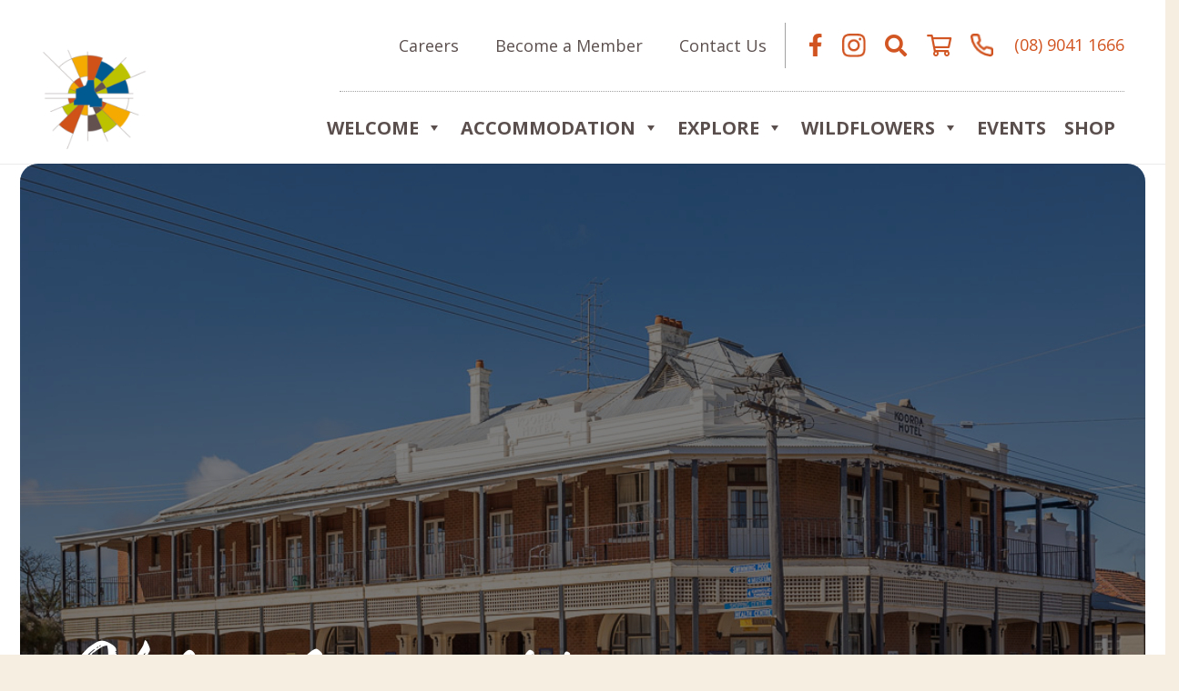

--- FILE ---
content_type: text/html; charset=UTF-8
request_url: https://www.wheatbelttourism.com/where-to-stay/kulin/kulin-accommodation/
body_size: 29990
content:
<!DOCTYPE HTML>
<html lang="en-AU" prefix="og: https://ogp.me/ns#">
<head>
	<meta charset="UTF-8">
		<style>img:is([sizes="auto" i], [sizes^="auto," i]) { contain-intrinsic-size: 3000px 1500px }</style>
	
<!-- Search Engine Optimisation by Rank Math - https://rankmath.com/ -->
<title>Kulin Accommodation | Central Wheatbelt Visitor Centre</title>
<meta name="robots" content="follow, index, max-snippet:-1, max-video-preview:-1, max-image-preview:large"/>
<link rel="canonical" href="https://www.wheatbelttourism.com/where-to-stay/kulin/kulin-accommodation/" />
<meta property="og:locale" content="en_US" />
<meta property="og:type" content="article" />
<meta property="og:title" content="Kulin Accommodation | Central Wheatbelt Visitor Centre" />
<meta property="og:url" content="https://www.wheatbelttourism.com/where-to-stay/kulin/kulin-accommodation/" />
<meta property="og:site_name" content="Central Wheatbelt Visitor Centre" />
<meta property="og:updated_time" content="2024-12-31T11:46:56+08:00" />
<meta name="twitter:card" content="summary_large_image" />
<meta name="twitter:title" content="Kulin Accommodation | Central Wheatbelt Visitor Centre" />
<!-- /Rank Math WordPress SEO plugin -->

<link rel='dns-prefetch' href='//fonts.googleapis.com' />
<link rel="alternate" type="text/calendar" title="Central Wheatbelt Visitor Centre &raquo; iCal Feed" href="https://www.wheatbelttourism.com/events/?ical=1" />
<meta name="viewport" content="width=device-width, initial-scale=1">
<meta name="SKYPE_TOOLBAR" content="SKYPE_TOOLBAR_PARSER_COMPATIBLE">
<meta property="og:title" content="Kulin Accommodation | Central Wheatbelt Visitor Centre">
<meta property="og:url" content="https://www.wheatbelttourism.com/where-to-stay/kulin/kulin-accommodation/">
<meta property="og:locale" content="en_AU">
<meta property="og:site_name" content="Central Wheatbelt Visitor Centre">
<meta property="og:type" content="article">
<style id='woocommerce-inline-inline-css'>
.woocommerce form .form-row .required { visibility: visible; }
</style>
<link rel='stylesheet' id='megamenu-css' href='https://www.wheatbelttourism.com/wp-content/uploads/maxmegamenu/style.css?ver=bf782e' media='all' />
<link rel='stylesheet' id='dashicons-css' href='https://www.wheatbelttourism.com/wp-includes/css/dashicons.min.css?ver=6.8.3' media='all' />
<link rel='stylesheet' id='megamenu-google-fonts-css' href='//fonts.googleapis.com/css?family=Open+Sans%3A400%2C700&#038;ver=6.8.3' media='all' />
<link rel='stylesheet' id='megamenu-genericons-css' href='https://www.wheatbelttourism.com/wp-content/plugins/megamenu-pro/icons/genericons/genericons/genericons.css?ver=2.4' media='all' />
<link rel='stylesheet' id='megamenu-fontawesome-css' href='https://www.wheatbelttourism.com/wp-content/plugins/megamenu-pro/icons/fontawesome/css/font-awesome.min.css?ver=2.4' media='all' />
<link rel='stylesheet' id='megamenu-fontawesome5-css' href='https://www.wheatbelttourism.com/wp-content/plugins/megamenu-pro/icons/fontawesome5/css/all.min.css?ver=2.4' media='all' />
<link rel='stylesheet' id='megamenu-fontawesome6-css' href='https://www.wheatbelttourism.com/wp-content/plugins/megamenu-pro/icons/fontawesome6/css/all.min.css?ver=2.4' media='all' />
<link rel='stylesheet' id='pwd-custom-css' href='https://www.wheatbelttourism.com/wp-content/themes/pwd-impreza-child/assets/css/pwd-custom.css?ver=6.8.3' media='all' />
<link rel='stylesheet' id='us-fonts-css' href='https://fonts.googleapis.com/css?family=Open+Sans%3A400%2C700&#038;display=swap&#038;ver=6.8.3' media='all' />
<link rel='stylesheet' id='js_composer_front-css' href='https://www.wheatbelttourism.com/wp-content/plugins/js_composer/assets/css/js_composer.min.css?ver=7.9' media='all' />
<link rel='stylesheet' id='us-style-css' href='https://www.wheatbelttourism.com/wp-content/themes/Impreza/css/style.min.css?ver=8.29' media='all' />
<link rel='stylesheet' id='us-gravityforms-css' href='https://www.wheatbelttourism.com/wp-content/themes/Impreza/common/css/plugins/gravityforms.min.css?ver=8.29' media='all' />
<link rel='stylesheet' id='us-tribe-events-css' href='https://www.wheatbelttourism.com/wp-content/themes/Impreza/common/css/plugins/tribe-events.min.css?ver=8.29' media='all' />
<link rel='stylesheet' id='us-woocommerce-css' href='https://www.wheatbelttourism.com/wp-content/themes/Impreza/common/css/plugins/woocommerce.min.css?ver=8.29' media='all' />
<link rel='stylesheet' id='theme-style-css' href='https://www.wheatbelttourism.com/wp-content/themes/pwd-impreza-child/style.css?ver=8.29' media='all' />
<script src="https://www.wheatbelttourism.com/wp-includes/js/jquery/jquery.min.js?ver=3.7.1" id="jquery-core-js"></script>
<script src="https://www.wheatbelttourism.com/wp-content/plugins/woocommerce/assets/js/jquery-blockui/jquery.blockUI.min.js?ver=2.7.0-wc.10.4.3" id="wc-jquery-blockui-js" defer data-wp-strategy="defer"></script>
<script id="wc-add-to-cart-js-extra">
var wc_add_to_cart_params = {"ajax_url":"\/wp-admin\/admin-ajax.php","wc_ajax_url":"\/?wc-ajax=%%endpoint%%","i18n_view_cart":"View cart","cart_url":"https:\/\/www.wheatbelttourism.com\/cart\/","is_cart":"","cart_redirect_after_add":"no"};
</script>
<script src="https://www.wheatbelttourism.com/wp-content/plugins/woocommerce/assets/js/frontend/add-to-cart.min.js?ver=10.4.3" id="wc-add-to-cart-js" defer data-wp-strategy="defer"></script>
<script src="https://www.wheatbelttourism.com/wp-content/plugins/woocommerce/assets/js/js-cookie/js.cookie.min.js?ver=2.1.4-wc.10.4.3" id="wc-js-cookie-js" defer data-wp-strategy="defer"></script>
<script id="woocommerce-js-extra">
var woocommerce_params = {"ajax_url":"\/wp-admin\/admin-ajax.php","wc_ajax_url":"\/?wc-ajax=%%endpoint%%","i18n_password_show":"Show password","i18n_password_hide":"Hide password"};
</script>
<script src="https://www.wheatbelttourism.com/wp-content/plugins/woocommerce/assets/js/frontend/woocommerce.min.js?ver=10.4.3" id="woocommerce-js" defer data-wp-strategy="defer"></script>
<script></script><link rel="alternate" title="oEmbed (JSON)" type="application/json+oembed" href="https://www.wheatbelttourism.com/wp-json/oembed/1.0/embed?url=https%3A%2F%2Fwww.wheatbelttourism.com%2Fwhere-to-stay%2Fkulin%2Fkulin-accommodation%2F" />
<link rel="alternate" title="oEmbed (XML)" type="text/xml+oembed" href="https://www.wheatbelttourism.com/wp-json/oembed/1.0/embed?url=https%3A%2F%2Fwww.wheatbelttourism.com%2Fwhere-to-stay%2Fkulin%2Fkulin-accommodation%2F&#038;format=xml" />
<meta name="et-api-version" content="v1"><meta name="et-api-origin" content="https://www.wheatbelttourism.com"><link rel="https://theeventscalendar.com/" href="https://www.wheatbelttourism.com/wp-json/tribe/tickets/v1/" /><meta name="tec-api-version" content="v1"><meta name="tec-api-origin" content="https://www.wheatbelttourism.com"><link rel="alternate" href="https://www.wheatbelttourism.com/wp-json/tribe/events/v1/" />		<script id="us_add_no_touch">
			if ( ! /Android|webOS|iPhone|iPad|iPod|BlackBerry|IEMobile|Opera Mini/i.test( navigator.userAgent ) ) {
				document.documentElement.classList.add( "no-touch" );
			}
		</script>
				<script id="us_color_scheme_switch_class">
			if ( document.cookie.includes( "us_color_scheme_switch_is_on=true" ) ) {
				document.documentElement.classList.add( "us-color-scheme-on" );
			}
		</script>
			<noscript><style>.woocommerce-product-gallery{ opacity: 1 !important; }</style></noscript>
	<meta name="generator" content="Powered by WPBakery Page Builder - drag and drop page builder for WordPress."/>
<link rel="icon" href="https://www.wheatbelttourism.com/wp-content/uploads/2024/04/Central-Wheatbelt-Visitor-Centre-only-logo.png" sizes="32x32" />
<link rel="icon" href="https://www.wheatbelttourism.com/wp-content/uploads/2024/04/Central-Wheatbelt-Visitor-Centre-only-logo.png" sizes="192x192" />
<link rel="apple-touch-icon" href="https://www.wheatbelttourism.com/wp-content/uploads/2024/04/Central-Wheatbelt-Visitor-Centre-only-logo.png" />
<meta name="msapplication-TileImage" content="https://www.wheatbelttourism.com/wp-content/uploads/2024/04/Central-Wheatbelt-Visitor-Centre-only-logo.png" />
<noscript><style> .wpb_animate_when_almost_visible { opacity: 1; }</style></noscript><style type="text/css">/** Mega Menu CSS: fs **/</style>
		<style id="us-icon-fonts">@font-face{font-display:block;font-style:normal;font-family:"fontawesome";font-weight:900;src:url("https://www.wheatbelttourism.com/wp-content/themes/Impreza/fonts/fa-solid-900.woff2?ver=8.29") format("woff2")}.fas{font-family:"fontawesome";font-weight:900}@font-face{font-display:block;font-style:normal;font-family:"fontawesome";font-weight:400;src:url("https://www.wheatbelttourism.com/wp-content/themes/Impreza/fonts/fa-regular-400.woff2?ver=8.29") format("woff2")}.far{font-family:"fontawesome";font-weight:400}@font-face{font-display:block;font-style:normal;font-family:"fontawesome";font-weight:300;src:url("https://www.wheatbelttourism.com/wp-content/themes/Impreza/fonts/fa-light-300.woff2?ver=8.29") format("woff2")}.fal{font-family:"fontawesome";font-weight:300}@font-face{font-display:block;font-style:normal;font-family:"Font Awesome 5 Duotone";font-weight:900;src:url("https://www.wheatbelttourism.com/wp-content/themes/Impreza/fonts/fa-duotone-900.woff2?ver=8.29") format("woff2")}.fad{font-family:"Font Awesome 5 Duotone";font-weight:900}.fad{position:relative}.fad:before{position:absolute}.fad:after{opacity:0.4}@font-face{font-display:block;font-style:normal;font-family:"Font Awesome 5 Brands";font-weight:400;src:url("https://www.wheatbelttourism.com/wp-content/themes/Impreza/fonts/fa-brands-400.woff2?ver=8.29") format("woff2")}.fab{font-family:"Font Awesome 5 Brands";font-weight:400}@font-face{font-display:block;font-style:normal;font-family:"Material Icons";font-weight:400;src:url("https://www.wheatbelttourism.com/wp-content/themes/Impreza/fonts/material-icons.woff2?ver=8.29") format("woff2")}.material-icons{font-family:"Material Icons";font-weight:400}</style>
				<style id="us-theme-options-css">:root{--color-header-middle-bg:#fff;--color-header-middle-bg-grad:#fff;--color-header-middle-text:#5B4F4E;--color-header-middle-text-hover:#5B4F4E;--color-header-transparent-bg:transparent;--color-header-transparent-bg-grad:transparent;--color-header-transparent-text:#5B4F4E;--color-header-transparent-text-hover:#5B4F4E;--color-content-bg:#ffffff;--color-content-bg-grad:#ffffff;--color-content-bg-alt:#F7EEE2;--color-content-bg-alt-grad:#F7EEE2;--color-content-heading:#005694;--color-content-heading-grad:#005694;--color-content-text:#5B4F4E;--color-content-link:#B5C428;--color-content-link-hover:#B5C428;--color-content-primary:#B5C428;--color-content-primary-grad:#B5C428;--color-content-secondary:#D15420;--color-content-secondary-grad:#D15420;--color-content-overlay:rgba(0,0,0,0.75);--color-content-overlay-grad:rgba(0,0,0,0.75);--color-alt-content-bg:#005694;--color-alt-content-bg-grad:#005694;--color-alt-content-heading:#1a1a1a;--color-alt-content-heading-grad:#1a1a1a;--color-alt-content-text:#FFFFFF;--color-alt-content-link:#B5C428;--color-alt-content-link-hover:#B5C428;--color-footer-bg:#002641;--color-footer-bg-grad:#002641;--color-footer-heading:#FFFFFF;--color-footer-heading-grad:#FFFFFF;--color-footer-text:#FFFFFF;--color-footer-link:#FFFFFF;--color-footer-link-hover:#FFFFFF;--color-subfooter-bg:#1a1a1a;--color-subfooter-bg-grad:#1a1a1a;--color-subfooter-bg-alt:#222;--color-subfooter-bg-alt-grad:#222;--color-subfooter-border:#282828;--color-subfooter-heading:#ccc;--color-subfooter-heading-grad:#ccc;--color-subfooter-text:#bbb;--color-subfooter-link:#fff;--color-subfooter-link-hover:#e95095;--color-content-primary-faded:rgba(181,196,40,0.15);--box-shadow:0 5px 15px rgba(0,0,0,.15);--box-shadow-up:0 -5px 15px rgba(0,0,0,.15);--site-canvas-width:1300px;--site-content-width:1724px;--text-block-margin-bottom:0rem;--inputs-font-size:1rem;--inputs-height:2.8rem;--inputs-padding:11px;--inputs-border-width:1px;--inputs-text-color:var(--color-content-text)}:root{--font-family:"Open Sans";--font-size:18px;--line-height:28px;--font-weight:400;--bold-font-weight:700;--text-transform:none;--font-style:normal;--letter-spacing:0em;--h1-font-family:"Open Sans";--h1-font-size:max( 4rem,4vw );--h1-line-height:1.2;--h1-font-weight:400;--h1-bold-font-weight:700;--h1-text-transform:none;--h1-font-style:normal;--h1-letter-spacing:0;--h1-margin-bottom:0.6em;--h2-font-family:var(--h1-font-family);--h2-font-size:max( 2.3rem,2.3vw );--h2-line-height:1.2;--h2-font-weight:var(--h1-font-weight);--h2-bold-font-weight:var(--h1-bold-font-weight);--h2-text-transform:var(--h1-text-transform);--h2-font-style:var(--h1-font-style);--h2-letter-spacing:0;--h2-margin-bottom:0.6em;--h3-font-family:var(--h1-font-family);--h3-font-size:max( 1.7rem,1.7vw );--h3-line-height:1.2;--h3-font-weight:var(--h1-font-weight);--h3-bold-font-weight:var(--h1-bold-font-weight);--h3-text-transform:var(--h1-text-transform);--h3-font-style:var(--h1-font-style);--h3-letter-spacing:0;--h3-margin-bottom:0.6em;--h4-font-family:var(--h1-font-family);--h4-font-size:max( 1.5rem,1.5vw );--h4-line-height:1.2;--h4-font-weight:var(--h1-font-weight);--h4-bold-font-weight:var(--h1-bold-font-weight);--h4-text-transform:var(--h1-text-transform);--h4-font-style:var(--h1-font-style);--h4-letter-spacing:0;--h4-margin-bottom:0.6em;--h5-font-family:var(--h1-font-family);--h5-font-size:max( 1.3rem,1.3vw );--h5-line-height:1.2;--h5-font-weight:var(--h1-font-weight);--h5-bold-font-weight:var(--h1-bold-font-weight);--h5-text-transform:var(--h1-text-transform);--h5-font-style:var(--h1-font-style);--h5-letter-spacing:0;--h5-margin-bottom:0.6em;--h6-font-family:var(--h1-font-family);--h6-font-size:max( 1.2rem,1.2vw );--h6-line-height:1.2;--h6-font-weight:var(--h1-font-weight);--h6-bold-font-weight:var(--h1-bold-font-weight);--h6-text-transform:var(--h1-text-transform);--h6-font-style:var(--h1-font-style);--h6-letter-spacing:0;--h6-margin-bottom:0.6em}@media (max-width:900px){:root{--font-size:16px}}h1{font-family:var(--h1-font-family,inherit);font-weight:var(--h1-font-weight,inherit);font-size:var(--h1-font-size,inherit);font-style:var(--h1-font-style,inherit);line-height:var(--h1-line-height,1.4);letter-spacing:var(--h1-letter-spacing,inherit);text-transform:var(--h1-text-transform,inherit);margin-bottom:var(--h1-margin-bottom,1.5rem)}h1>strong{font-weight:var(--h1-bold-font-weight,bold)}h2{font-family:var(--h2-font-family,inherit);font-weight:var(--h2-font-weight,inherit);font-size:var(--h2-font-size,inherit);font-style:var(--h2-font-style,inherit);line-height:var(--h2-line-height,1.4);letter-spacing:var(--h2-letter-spacing,inherit);text-transform:var(--h2-text-transform,inherit);margin-bottom:var(--h2-margin-bottom,1.5rem)}h2>strong{font-weight:var(--h2-bold-font-weight,bold)}h3{font-family:var(--h3-font-family,inherit);font-weight:var(--h3-font-weight,inherit);font-size:var(--h3-font-size,inherit);font-style:var(--h3-font-style,inherit);line-height:var(--h3-line-height,1.4);letter-spacing:var(--h3-letter-spacing,inherit);text-transform:var(--h3-text-transform,inherit);margin-bottom:var(--h3-margin-bottom,1.5rem)}h3>strong{font-weight:var(--h3-bold-font-weight,bold)}h4{font-family:var(--h4-font-family,inherit);font-weight:var(--h4-font-weight,inherit);font-size:var(--h4-font-size,inherit);font-style:var(--h4-font-style,inherit);line-height:var(--h4-line-height,1.4);letter-spacing:var(--h4-letter-spacing,inherit);text-transform:var(--h4-text-transform,inherit);margin-bottom:var(--h4-margin-bottom,1.5rem)}h4>strong{font-weight:var(--h4-bold-font-weight,bold)}h5{font-family:var(--h5-font-family,inherit);font-weight:var(--h5-font-weight,inherit);font-size:var(--h5-font-size,inherit);font-style:var(--h5-font-style,inherit);line-height:var(--h5-line-height,1.4);letter-spacing:var(--h5-letter-spacing,inherit);text-transform:var(--h5-text-transform,inherit);margin-bottom:var(--h5-margin-bottom,1.5rem)}h5>strong{font-weight:var(--h5-bold-font-weight,bold)}h6{font-family:var(--h6-font-family,inherit);font-weight:var(--h6-font-weight,inherit);font-size:var(--h6-font-size,inherit);font-style:var(--h6-font-style,inherit);line-height:var(--h6-line-height,1.4);letter-spacing:var(--h6-letter-spacing,inherit);text-transform:var(--h6-text-transform,inherit);margin-bottom:var(--h6-margin-bottom,1.5rem)}h6>strong{font-weight:var(--h6-bold-font-weight,bold)}body{background:var(--color-content-bg-alt)}@media (max-width:1814px){.l-main .aligncenter{max-width:calc(100vw - 5rem)}}@media (min-width:1281px){body.usb_preview .hide_on_default{opacity:0.25!important}.vc_hidden-lg,body:not(.usb_preview) .hide_on_default{display:none!important}.default_align_left{text-align:left;justify-content:flex-start}.default_align_right{text-align:right;justify-content:flex-end}.default_align_center{text-align:center;justify-content:center}.w-hwrapper.default_align_center>*{margin-left:calc( var(--hwrapper-gap,1.2rem) / 2 );margin-right:calc( var(--hwrapper-gap,1.2rem) / 2 )}.default_align_justify{justify-content:space-between}.w-hwrapper>.default_align_justify,.default_align_justify>.w-btn{width:100%}}@media (min-width:1025px) and (max-width:1280px){body.usb_preview .hide_on_laptops{opacity:0.25!important}.vc_hidden-md,body:not(.usb_preview) .hide_on_laptops{display:none!important}.laptops_align_left{text-align:left;justify-content:flex-start}.laptops_align_right{text-align:right;justify-content:flex-end}.laptops_align_center{text-align:center;justify-content:center}.w-hwrapper.laptops_align_center>*{margin-left:calc( var(--hwrapper-gap,1.2rem) / 2 );margin-right:calc( var(--hwrapper-gap,1.2rem) / 2 )}.laptops_align_justify{justify-content:space-between}.w-hwrapper>.laptops_align_justify,.laptops_align_justify>.w-btn{width:100%}.g-cols.via_grid[style*="--laptops-gap"]{grid-gap:var(--laptops-gap,3rem)}}@media (min-width:901px) and (max-width:1024px){body.usb_preview .hide_on_tablets{opacity:0.25!important}.vc_hidden-sm,body:not(.usb_preview) .hide_on_tablets{display:none!important}.tablets_align_left{text-align:left;justify-content:flex-start}.tablets_align_right{text-align:right;justify-content:flex-end}.tablets_align_center{text-align:center;justify-content:center}.w-hwrapper.tablets_align_center>*{margin-left:calc( var(--hwrapper-gap,1.2rem) / 2 );margin-right:calc( var(--hwrapper-gap,1.2rem) / 2 )}.tablets_align_justify{justify-content:space-between}.w-hwrapper>.tablets_align_justify,.tablets_align_justify>.w-btn{width:100%}.g-cols.via_grid[style*="--tablets-gap"]{grid-gap:var(--tablets-gap,3rem)}}@media (max-width:900px){body.usb_preview .hide_on_mobiles{opacity:0.25!important}.vc_hidden-xs,body:not(.usb_preview) .hide_on_mobiles{display:none!important}.mobiles_align_left{text-align:left;justify-content:flex-start}.mobiles_align_right{text-align:right;justify-content:flex-end}.mobiles_align_center{text-align:center;justify-content:center}.w-hwrapper.mobiles_align_center>*{margin-left:calc( var(--hwrapper-gap,1.2rem) / 2 );margin-right:calc( var(--hwrapper-gap,1.2rem) / 2 )}.mobiles_align_justify{justify-content:space-between}.w-hwrapper>.mobiles_align_justify,.mobiles_align_justify>.w-btn{width:100%}.w-hwrapper.stack_on_mobiles{display:block}.w-hwrapper.stack_on_mobiles>:not(script){display:block;margin:0 0 var(--hwrapper-gap,1.2rem)}.w-hwrapper.stack_on_mobiles>:last-child{margin-bottom:0}.g-cols.via_grid[style*="--mobiles-gap"]{grid-gap:var(--mobiles-gap,1.5rem)}}@media (max-width:1280px){.g-cols.laptops-cols_1{grid-template-columns:100%}.g-cols.laptops-cols_1.reversed>div:last-of-type{order:-1}.g-cols.laptops-cols_2{grid-template-columns:repeat(2,1fr)}.g-cols.laptops-cols_3{grid-template-columns:repeat(3,1fr)}.g-cols.laptops-cols_4{grid-template-columns:repeat(4,1fr)}.g-cols.laptops-cols_5{grid-template-columns:repeat(5,1fr)}.g-cols.laptops-cols_6{grid-template-columns:repeat(6,1fr)}.g-cols.laptops-cols_1-2{grid-template-columns:1fr 2fr}.g-cols.laptops-cols_2-1{grid-template-columns:2fr 1fr}.g-cols.laptops-cols_2-3{grid-template-columns:2fr 3fr}.g-cols.laptops-cols_3-2{grid-template-columns:3fr 2fr}.g-cols.laptops-cols_1-3{grid-template-columns:1fr 3fr}.g-cols.laptops-cols_3-1{grid-template-columns:3fr 1fr}.g-cols.laptops-cols_1-4{grid-template-columns:1fr 4fr}.g-cols.laptops-cols_4-1{grid-template-columns:4fr 1fr}.g-cols.laptops-cols_1-5{grid-template-columns:1fr 5fr}.g-cols.laptops-cols_5-1{grid-template-columns:5fr 1fr}.g-cols.laptops-cols_1-2-1{grid-template-columns:1fr 2fr 1fr}.g-cols.laptops-cols_1-3-1{grid-template-columns:1fr 3fr 1fr}.g-cols.laptops-cols_1-4-1{grid-template-columns:1fr 4fr 1fr}}@media (max-width:1024px){.g-cols.tablets-cols_1{grid-template-columns:100%}.g-cols.tablets-cols_1.reversed>div:last-of-type{order:-1}.g-cols.tablets-cols_2{grid-template-columns:repeat(2,1fr)}.g-cols.tablets-cols_3{grid-template-columns:repeat(3,1fr)}.g-cols.tablets-cols_4{grid-template-columns:repeat(4,1fr)}.g-cols.tablets-cols_5{grid-template-columns:repeat(5,1fr)}.g-cols.tablets-cols_6{grid-template-columns:repeat(6,1fr)}.g-cols.tablets-cols_1-2{grid-template-columns:1fr 2fr}.g-cols.tablets-cols_2-1{grid-template-columns:2fr 1fr}.g-cols.tablets-cols_2-3{grid-template-columns:2fr 3fr}.g-cols.tablets-cols_3-2{grid-template-columns:3fr 2fr}.g-cols.tablets-cols_1-3{grid-template-columns:1fr 3fr}.g-cols.tablets-cols_3-1{grid-template-columns:3fr 1fr}.g-cols.tablets-cols_1-4{grid-template-columns:1fr 4fr}.g-cols.tablets-cols_4-1{grid-template-columns:4fr 1fr}.g-cols.tablets-cols_1-5{grid-template-columns:1fr 5fr}.g-cols.tablets-cols_5-1{grid-template-columns:5fr 1fr}.g-cols.tablets-cols_1-2-1{grid-template-columns:1fr 2fr 1fr}.g-cols.tablets-cols_1-3-1{grid-template-columns:1fr 3fr 1fr}.g-cols.tablets-cols_1-4-1{grid-template-columns:1fr 4fr 1fr}}@media (max-width:900px){.g-cols.mobiles-cols_1{grid-template-columns:100%}.g-cols.mobiles-cols_1.reversed>div:last-of-type{order:-1}.g-cols.mobiles-cols_2{grid-template-columns:repeat(2,1fr)}.g-cols.mobiles-cols_3{grid-template-columns:repeat(3,1fr)}.g-cols.mobiles-cols_4{grid-template-columns:repeat(4,1fr)}.g-cols.mobiles-cols_5{grid-template-columns:repeat(5,1fr)}.g-cols.mobiles-cols_6{grid-template-columns:repeat(6,1fr)}.g-cols.mobiles-cols_1-2{grid-template-columns:1fr 2fr}.g-cols.mobiles-cols_2-1{grid-template-columns:2fr 1fr}.g-cols.mobiles-cols_2-3{grid-template-columns:2fr 3fr}.g-cols.mobiles-cols_3-2{grid-template-columns:3fr 2fr}.g-cols.mobiles-cols_1-3{grid-template-columns:1fr 3fr}.g-cols.mobiles-cols_3-1{grid-template-columns:3fr 1fr}.g-cols.mobiles-cols_1-4{grid-template-columns:1fr 4fr}.g-cols.mobiles-cols_4-1{grid-template-columns:4fr 1fr}.g-cols.mobiles-cols_1-5{grid-template-columns:1fr 5fr}.g-cols.mobiles-cols_5-1{grid-template-columns:5fr 1fr}.g-cols.mobiles-cols_1-2-1{grid-template-columns:1fr 2fr 1fr}.g-cols.mobiles-cols_1-3-1{grid-template-columns:1fr 3fr 1fr}.g-cols.mobiles-cols_1-4-1{grid-template-columns:1fr 4fr 1fr}.g-cols:not([style*="--gap"]){grid-gap:1.5rem}}@media (max-width:899px){.l-canvas{overflow:hidden}.g-cols.stacking_default.reversed>div:last-of-type{order:-1}.g-cols.stacking_default.via_flex>div:not([class*="vc_col-xs"]){width:100%;margin:0 0 1.5rem}.g-cols.stacking_default.via_grid.mobiles-cols_1{grid-template-columns:100%}.g-cols.stacking_default.via_flex.type_boxes>div,.g-cols.stacking_default.via_flex.reversed>div:first-child,.g-cols.stacking_default.via_flex:not(.reversed)>div:last-child,.g-cols.stacking_default.via_flex>div.has_bg_color{margin-bottom:0}.g-cols.stacking_default.via_flex.type_default>.wpb_column.stretched{margin-left:-1rem;margin-right:-1rem}.g-cols.stacking_default.via_grid.mobiles-cols_1>.wpb_column.stretched,.g-cols.stacking_default.via_flex.type_boxes>.wpb_column.stretched{margin-left:-2.5rem;margin-right:-2.5rem;width:auto}.vc_column-inner.type_sticky>.wpb_wrapper,.vc_column_container.type_sticky>.vc_column-inner{top:0!important}}@media (min-width:900px){body:not(.rtl) .l-section.for_sidebar.at_left>div>.l-sidebar,.rtl .l-section.for_sidebar.at_right>div>.l-sidebar{order:-1}.vc_column_container.type_sticky>.vc_column-inner,.vc_column-inner.type_sticky>.wpb_wrapper{position:-webkit-sticky;position:sticky}.l-section.type_sticky{position:-webkit-sticky;position:sticky;top:0;z-index:11;transition:top 0.3s cubic-bezier(.78,.13,.15,.86) 0.1s}.header_hor .l-header.post_fixed.sticky_auto_hide{z-index:12}.admin-bar .l-section.type_sticky{top:32px}.l-section.type_sticky>.l-section-h{transition:padding-top 0.3s}.header_hor .l-header.pos_fixed:not(.down)~.l-main .l-section.type_sticky:not(:first-of-type){top:var(--header-sticky-height)}.admin-bar.header_hor .l-header.pos_fixed:not(.down)~.l-main .l-section.type_sticky:not(:first-of-type){top:calc( var(--header-sticky-height) + 32px )}.header_hor .l-header.pos_fixed.sticky:not(.down)~.l-main .l-section.type_sticky:first-of-type>.l-section-h{padding-top:var(--header-sticky-height)}.header_hor.headerinpos_bottom .l-header.pos_fixed.sticky:not(.down)~.l-main .l-section.type_sticky:first-of-type>.l-section-h{padding-bottom:var(--header-sticky-height)!important}}@media screen and (min-width:1814px){.g-cols.via_flex.type_default>.wpb_column.stretched:first-of-type{margin-left:min( calc( var(--site-content-width) / 2 + 0px / 2 + 1.5rem - 50vw),-1rem )}.g-cols.via_flex.type_default>.wpb_column.stretched:last-of-type{margin-right:min( calc( var(--site-content-width) / 2 + 0px / 2 + 1.5rem - 50vw),-1rem )}.l-main .alignfull, .w-separator.width_screen,.g-cols.via_grid>.wpb_column.stretched:first-of-type,.g-cols.via_flex.type_boxes>.wpb_column.stretched:first-of-type{margin-left:min( calc( var(--site-content-width) / 2 + 0px / 2 - 50vw ),-2.5rem )}.l-main .alignfull, .w-separator.width_screen,.g-cols.via_grid>.wpb_column.stretched:last-of-type,.g-cols.via_flex.type_boxes>.wpb_column.stretched:last-of-type{margin-right:min( calc( var(--site-content-width) / 2 + 0px / 2 - 50vw ),-2.5rem )}}@media (max-width:900px){.w-form-row.for_submit[style*=btn-size-mobiles] .w-btn{font-size:var(--btn-size-mobiles)!important}}a,button,input[type=submit],.ui-slider-handle{outline:none!important}.w-toplink,.w-header-show{background:rgba(0,0,0,0.3)}.no-touch .w-toplink.active:hover,.no-touch .w-header-show:hover{background:var(--color-content-primary-grad)}button[type=submit]:not(.w-btn),input[type=submit]:not(.w-btn),.woocommerce .button,.woocommerce .actions .button,.woocommerce .button.alt,.woocommerce .button.checkout,.woocommerce .button.add_to_cart_button,.us-nav-style_1>*,.navstyle_1>.owl-nav button,.us-btn-style_1{font-family:var(--h1-font-family);font-size:20px;line-height:1.12!important;font-weight:400;font-style:normal;text-transform:none;letter-spacing:0em;padding:0.6em 1.8em;background:var(--color-content-primary);border-color:transparent;color:#ffffff!important}button[type=submit]:not(.w-btn):before,input[type=submit]:not(.w-btn),.woocommerce .button:before,.woocommerce .actions .button:before,.woocommerce .button.alt:before,.woocommerce .button.checkout:before,.woocommerce .button.add_to_cart_button:before,.us-nav-style_1>*:before,.navstyle_1>.owl-nav button:before,.us-btn-style_1:before{border-width:2px}.no-touch button[type=submit]:not(.w-btn):hover,.no-touch input[type=submit]:not(.w-btn):hover,.no-touch .woocommerce .button:hover,.no-touch .woocommerce .actions .button:hover,.no-touch .woocommerce .button.alt:hover,.no-touch .woocommerce .button.checkout:hover,.no-touch .woocommerce .button.add_to_cart_button:hover,.us-nav-style_1>span.current,.no-touch .us-nav-style_1>a:hover,.no-touch .navstyle_1>.owl-nav button:hover,.no-touch .us-btn-style_1:hover{background:#f4aa00;border-color:transparent;color:#ffffff!important}.us-nav-style_1>*{min-width:calc(1.12em + 2 * 0.6em)}.us-nav-style_2>*,.navstyle_2>.owl-nav button,.us-btn-style_2{font-family:var(--h1-font-family);font-size:20px;line-height:1.12!important;font-weight:400;font-style:normal;text-transform:none;letter-spacing:0em;padding:0em 0em;background:transparent;border-color:transparent;color:#5b4f4e!important}.us-nav-style_2>*:before,.navstyle_2>.owl-nav button:before,.us-btn-style_2:before{border-width:2px}.us-nav-style_2>span.current,.no-touch .us-nav-style_2>a:hover,.no-touch .navstyle_2>.owl-nav button:hover,.no-touch .us-btn-style_2:hover{background:transparent;border-color:transparent;color:#5b4f4e!important}.us-nav-style_2>*{min-width:calc(1.12em + 2 * 0em)}.us-nav-style_3>*,.navstyle_3>.owl-nav button,.us-btn-style_3{font-size:1rem;line-height:1.18!important;font-weight:400;font-style:normal;text-transform:none;letter-spacing:0em;border-radius:0.3em;padding:0em 0em;background:transparent;border-color:transparent;color:#b5c428!important}.us-nav-style_3>*:before,.navstyle_3>.owl-nav button:before,.us-btn-style_3:before{border-width:0px}.us-nav-style_3>span.current,.no-touch .us-nav-style_3>a:hover,.no-touch .navstyle_3>.owl-nav button:hover,.no-touch .us-btn-style_3:hover{background:transparent;border-color:transparent;color:var(--color-content-secondary)!important}.us-nav-style_3>*{min-width:calc(1.18em + 2 * 0em)}.w-filter.state_desktop.style_drop_default .w-filter-item-title,.w-color-swatch,.select2-selection,select,textarea,input:not([type=submit]){font-weight:400;letter-spacing:0em;border-radius:0;background:#ffffff;border-color:#707070;color:var(--color-content-text)}.w-filter.state_desktop.style_drop_default .w-filter-item-title:focus,.select2-container--open .select2-selection,select:focus,textarea:focus,input:not([type=submit]):focus{border-color:var(--color-content-primary)!important;color:var(--color-content-primary)!important}.w-form-row.focused .w-form-row-field>i{color:var(--color-content-primary)}.w-form-row.move_label .w-form-row-label{font-size:1rem;top:calc(2.8rem/2 + 1px - 0.7em);margin:0 11px;background-color:#ffffff;color:var(--color-content-text)}.w-form-row.with_icon.move_label .w-form-row-label{margin-left:calc(1.6em + 11px)}.color_alternate input:not([type=submit]),.color_alternate textarea,.color_alternate select,.color_alternate .w-form-row-field>i,.color_alternate .w-form-row-field:after,.color_alternate .widget_search form:after,.color_footer-top input:not([type=submit]),.color_footer-top textarea,.color_footer-top select,.color_footer-top .w-form-row-field>i,.color_footer-top .w-form-row-field:after,.color_footer-top .widget_search form:after,.color_footer-bottom input:not([type=submit]),.color_footer-bottom textarea,.color_footer-bottom select,.color_footer-bottom .w-form-row-field>i,.color_footer-bottom .w-form-row-field:after,.color_footer-bottom .widget_search form:after{color:inherit}.leaflet-default-icon-path{background-image:url(https://www.wheatbelttourism.com/wp-content/themes/Impreza/common/css/vendor/images/marker-icon.png)}.woocommerce-product-gallery--columns-4 li{width:25.000%}.woocommerce-product-gallery ol{margin:2px -2px 0}.woocommerce-product-gallery ol>li{padding:2px}</style>
				<style id="us-current-header-css"> .l-subheader.at_top,.l-subheader.at_top .w-dropdown-list,.l-subheader.at_top .type_mobile .w-nav-list.level_1{background:#ffffff;color:var(--color-header-top-text)}.no-touch .l-subheader.at_top a:hover,.no-touch .l-header.bg_transparent .l-subheader.at_top .w-dropdown.opened a:hover{color:var(--color-header-top-text-hover)}.l-header.bg_transparent:not(.sticky) .l-subheader.at_top{background:var(--color-header-top-transparent-bg);color:var(--color-header-top-transparent-text)}.no-touch .l-header.bg_transparent:not(.sticky) .at_top .w-cart-link:hover,.no-touch .l-header.bg_transparent:not(.sticky) .at_top .w-text a:hover,.no-touch .l-header.bg_transparent:not(.sticky) .at_top .w-html a:hover,.no-touch .l-header.bg_transparent:not(.sticky) .at_top .w-nav>a:hover,.no-touch .l-header.bg_transparent:not(.sticky) .at_top .w-menu a:hover,.no-touch .l-header.bg_transparent:not(.sticky) .at_top .w-search>a:hover,.no-touch .l-header.bg_transparent:not(.sticky) .at_top .w-dropdown a:hover,.no-touch .l-header.bg_transparent:not(.sticky) .at_top .type_desktop .menu-item.level_1:hover>a{color:var(--color-header-top-transparent-text-hover)}.l-subheader.at_middle,.l-subheader.at_middle .w-dropdown-list,.l-subheader.at_middle .type_mobile .w-nav-list.level_1{background:var(--color-header-middle-bg);color:var(--color-header-middle-text)}.no-touch .l-subheader.at_middle a:hover,.no-touch .l-header.bg_transparent .l-subheader.at_middle .w-dropdown.opened a:hover{color:var(--color-header-middle-text-hover)}.l-header.bg_transparent:not(.sticky) .l-subheader.at_middle{background:var(--color-header-transparent-bg);color:var(--color-header-transparent-text)}.no-touch .l-header.bg_transparent:not(.sticky) .at_middle .w-cart-link:hover,.no-touch .l-header.bg_transparent:not(.sticky) .at_middle .w-text a:hover,.no-touch .l-header.bg_transparent:not(.sticky) .at_middle .w-html a:hover,.no-touch .l-header.bg_transparent:not(.sticky) .at_middle .w-nav>a:hover,.no-touch .l-header.bg_transparent:not(.sticky) .at_middle .w-menu a:hover,.no-touch .l-header.bg_transparent:not(.sticky) .at_middle .w-search>a:hover,.no-touch .l-header.bg_transparent:not(.sticky) .at_middle .w-dropdown a:hover,.no-touch .l-header.bg_transparent:not(.sticky) .at_middle .type_desktop .menu-item.level_1:hover>a{color:var(--color-header-transparent-text-hover)}.header_ver .l-header{background:var(--color-header-middle-bg);color:var(--color-header-middle-text)}@media (min-width:1281px){.hidden_for_default{display:none!important}.l-subheader.at_bottom{display:none}.l-header{position:relative;z-index:111;width:100%}.l-subheader{margin:0 auto}.l-subheader.width_full{padding-left:1.5rem;padding-right:1.5rem}.l-subheader-h{display:flex;align-items:center;position:relative;margin:0 auto;max-width:var(--site-content-width,1200px);height:inherit}.w-header-show{display:none}.l-header.pos_fixed{position:fixed;left:0}.l-header.pos_fixed:not(.notransition) .l-subheader{transition-property:transform,background,box-shadow,line-height,height;transition-duration:.3s;transition-timing-function:cubic-bezier(.78,.13,.15,.86)}.headerinpos_bottom.sticky_first_section .l-header.pos_fixed{position:fixed!important}.header_hor .l-header.sticky_auto_hide{transition:transform .3s cubic-bezier(.78,.13,.15,.86) .1s}.header_hor .l-header.sticky_auto_hide.down{transform:translateY(-110%)}.l-header.bg_transparent:not(.sticky) .l-subheader{box-shadow:none!important;background:none}.l-header.bg_transparent~.l-main .l-section.width_full.height_auto:first-of-type>.l-section-h{padding-top:0!important;padding-bottom:0!important}.l-header.pos_static.bg_transparent{position:absolute;left:0}.l-subheader.width_full .l-subheader-h{max-width:none!important}.l-header.shadow_thin .l-subheader.at_middle,.l-header.shadow_thin .l-subheader.at_bottom{box-shadow:0 1px 0 rgba(0,0,0,0.08)}.l-header.shadow_wide .l-subheader.at_middle,.l-header.shadow_wide .l-subheader.at_bottom{box-shadow:0 3px 5px -1px rgba(0,0,0,0.1),0 2px 1px -1px rgba(0,0,0,0.05)}.header_hor .l-subheader-cell>.w-cart{margin-left:0;margin-right:0}:root{--header-height:160px;--header-sticky-height:120px}.l-header:before{content:'160'}.l-header.sticky:before{content:'120'}.l-subheader.at_top{line-height:100px;height:100px}.l-header.sticky .l-subheader.at_top{line-height:60px;height:60px}.l-subheader.at_middle{line-height:60px;height:60px}.l-header.sticky .l-subheader.at_middle{line-height:60px;height:60px}.l-subheader.at_bottom{line-height:50px;height:50px}.l-header.sticky .l-subheader.at_bottom{line-height:50px;height:50px}.headerinpos_above .l-header.pos_fixed{overflow:hidden;transition:transform 0.3s;transform:translate3d(0,-100%,0)}.headerinpos_above .l-header.pos_fixed.sticky{overflow:visible;transform:none}.headerinpos_above .l-header.pos_fixed~.l-section>.l-section-h,.headerinpos_above .l-header.pos_fixed~.l-main .l-section:first-of-type>.l-section-h{padding-top:0!important}.headerinpos_below .l-header.pos_fixed:not(.sticky){position:absolute;top:100%}.headerinpos_below .l-header.pos_fixed~.l-main>.l-section:first-of-type>.l-section-h{padding-top:0!important}.headerinpos_below .l-header.pos_fixed~.l-main .l-section.full_height:nth-of-type(2){min-height:100vh}.headerinpos_below .l-header.pos_fixed~.l-main>.l-section:nth-of-type(2)>.l-section-h{padding-top:var(--header-height)}.headerinpos_bottom .l-header.pos_fixed:not(.sticky){position:absolute;top:100vh}.headerinpos_bottom .l-header.pos_fixed~.l-main>.l-section:first-of-type>.l-section-h{padding-top:0!important}.headerinpos_bottom .l-header.pos_fixed~.l-main>.l-section:first-of-type>.l-section-h{padding-bottom:var(--header-height)}.headerinpos_bottom .l-header.pos_fixed.bg_transparent~.l-main .l-section.valign_center:not(.height_auto):first-of-type>.l-section-h{top:calc( var(--header-height) / 2 )}.headerinpos_bottom .l-header.pos_fixed:not(.sticky) .w-cart-dropdown,.headerinpos_bottom .l-header.pos_fixed:not(.sticky) .w-nav.type_desktop .w-nav-list.level_2{bottom:100%;transform-origin:0 100%}.headerinpos_bottom .l-header.pos_fixed:not(.sticky) .w-nav.type_mobile.m_layout_dropdown .w-nav-list.level_1{top:auto;bottom:100%;box-shadow:var(--box-shadow-up)}.headerinpos_bottom .l-header.pos_fixed:not(.sticky) .w-nav.type_desktop .w-nav-list.level_3,.headerinpos_bottom .l-header.pos_fixed:not(.sticky) .w-nav.type_desktop .w-nav-list.level_4{top:auto;bottom:0;transform-origin:0 100%}.headerinpos_bottom .l-header.pos_fixed:not(.sticky) .w-dropdown-list{top:auto;bottom:-0.4em;padding-top:0.4em;padding-bottom:2.4em}.admin-bar .l-header.pos_static.bg_solid~.l-main .l-section.full_height:first-of-type{min-height:calc( 100vh - var(--header-height) - 32px )}.admin-bar .l-header.pos_fixed:not(.sticky_auto_hide)~.l-main .l-section.full_height:not(:first-of-type){min-height:calc( 100vh - var(--header-sticky-height) - 32px )}.admin-bar.headerinpos_below .l-header.pos_fixed~.l-main .l-section.full_height:nth-of-type(2){min-height:calc(100vh - 32px)}}@media (min-width:1201px) and (max-width:1280px){.hidden_for_laptops{display:none!important}.l-subheader.at_bottom{display:none}.l-header{position:relative;z-index:111;width:100%}.l-subheader{margin:0 auto}.l-subheader.width_full{padding-left:1.5rem;padding-right:1.5rem}.l-subheader-h{display:flex;align-items:center;position:relative;margin:0 auto;max-width:var(--site-content-width,1200px);height:inherit}.w-header-show{display:none}.l-header.pos_fixed{position:fixed;left:0}.l-header.pos_fixed:not(.notransition) .l-subheader{transition-property:transform,background,box-shadow,line-height,height;transition-duration:.3s;transition-timing-function:cubic-bezier(.78,.13,.15,.86)}.headerinpos_bottom.sticky_first_section .l-header.pos_fixed{position:fixed!important}.header_hor .l-header.sticky_auto_hide{transition:transform .3s cubic-bezier(.78,.13,.15,.86) .1s}.header_hor .l-header.sticky_auto_hide.down{transform:translateY(-110%)}.l-header.bg_transparent:not(.sticky) .l-subheader{box-shadow:none!important;background:none}.l-header.bg_transparent~.l-main .l-section.width_full.height_auto:first-of-type>.l-section-h{padding-top:0!important;padding-bottom:0!important}.l-header.pos_static.bg_transparent{position:absolute;left:0}.l-subheader.width_full .l-subheader-h{max-width:none!important}.l-header.shadow_thin .l-subheader.at_middle,.l-header.shadow_thin .l-subheader.at_bottom{box-shadow:0 1px 0 rgba(0,0,0,0.08)}.l-header.shadow_wide .l-subheader.at_middle,.l-header.shadow_wide .l-subheader.at_bottom{box-shadow:0 3px 5px -1px rgba(0,0,0,0.1),0 2px 1px -1px rgba(0,0,0,0.05)}.header_hor .l-subheader-cell>.w-cart{margin-left:0;margin-right:0}:root{--header-height:180px;--header-sticky-height:120px}.l-header:before{content:'180'}.l-header.sticky:before{content:'120'}.l-subheader.at_top{line-height:100px;height:100px}.l-header.sticky .l-subheader.at_top{line-height:60px;height:60px}.l-subheader.at_middle{line-height:80px;height:80px}.l-header.sticky .l-subheader.at_middle{line-height:60px;height:60px}.l-subheader.at_bottom{line-height:50px;height:50px}.l-header.sticky .l-subheader.at_bottom{line-height:50px;height:50px}.headerinpos_above .l-header.pos_fixed{overflow:hidden;transition:transform 0.3s;transform:translate3d(0,-100%,0)}.headerinpos_above .l-header.pos_fixed.sticky{overflow:visible;transform:none}.headerinpos_above .l-header.pos_fixed~.l-section>.l-section-h,.headerinpos_above .l-header.pos_fixed~.l-main .l-section:first-of-type>.l-section-h{padding-top:0!important}.headerinpos_below .l-header.pos_fixed:not(.sticky){position:absolute;top:100%}.headerinpos_below .l-header.pos_fixed~.l-main>.l-section:first-of-type>.l-section-h{padding-top:0!important}.headerinpos_below .l-header.pos_fixed~.l-main .l-section.full_height:nth-of-type(2){min-height:100vh}.headerinpos_below .l-header.pos_fixed~.l-main>.l-section:nth-of-type(2)>.l-section-h{padding-top:var(--header-height)}.headerinpos_bottom .l-header.pos_fixed:not(.sticky){position:absolute;top:100vh}.headerinpos_bottom .l-header.pos_fixed~.l-main>.l-section:first-of-type>.l-section-h{padding-top:0!important}.headerinpos_bottom .l-header.pos_fixed~.l-main>.l-section:first-of-type>.l-section-h{padding-bottom:var(--header-height)}.headerinpos_bottom .l-header.pos_fixed.bg_transparent~.l-main .l-section.valign_center:not(.height_auto):first-of-type>.l-section-h{top:calc( var(--header-height) / 2 )}.headerinpos_bottom .l-header.pos_fixed:not(.sticky) .w-cart-dropdown,.headerinpos_bottom .l-header.pos_fixed:not(.sticky) .w-nav.type_desktop .w-nav-list.level_2{bottom:100%;transform-origin:0 100%}.headerinpos_bottom .l-header.pos_fixed:not(.sticky) .w-nav.type_mobile.m_layout_dropdown .w-nav-list.level_1{top:auto;bottom:100%;box-shadow:var(--box-shadow-up)}.headerinpos_bottom .l-header.pos_fixed:not(.sticky) .w-nav.type_desktop .w-nav-list.level_3,.headerinpos_bottom .l-header.pos_fixed:not(.sticky) .w-nav.type_desktop .w-nav-list.level_4{top:auto;bottom:0;transform-origin:0 100%}.headerinpos_bottom .l-header.pos_fixed:not(.sticky) .w-dropdown-list{top:auto;bottom:-0.4em;padding-top:0.4em;padding-bottom:2.4em}.admin-bar .l-header.pos_static.bg_solid~.l-main .l-section.full_height:first-of-type{min-height:calc( 100vh - var(--header-height) - 32px )}.admin-bar .l-header.pos_fixed:not(.sticky_auto_hide)~.l-main .l-section.full_height:not(:first-of-type){min-height:calc( 100vh - var(--header-sticky-height) - 32px )}.admin-bar.headerinpos_below .l-header.pos_fixed~.l-main .l-section.full_height:nth-of-type(2){min-height:calc(100vh - 32px)}}@media (min-width:1201px) and (max-width:1200px){.hidden_for_tablets{display:none!important}.l-subheader.at_bottom{display:none}.l-header{position:relative;z-index:111;width:100%}.l-subheader{margin:0 auto}.l-subheader.width_full{padding-left:1.5rem;padding-right:1.5rem}.l-subheader-h{display:flex;align-items:center;position:relative;margin:0 auto;max-width:var(--site-content-width,1200px);height:inherit}.w-header-show{display:none}.l-header.pos_fixed{position:fixed;left:0}.l-header.pos_fixed:not(.notransition) .l-subheader{transition-property:transform,background,box-shadow,line-height,height;transition-duration:.3s;transition-timing-function:cubic-bezier(.78,.13,.15,.86)}.headerinpos_bottom.sticky_first_section .l-header.pos_fixed{position:fixed!important}.header_hor .l-header.sticky_auto_hide{transition:transform .3s cubic-bezier(.78,.13,.15,.86) .1s}.header_hor .l-header.sticky_auto_hide.down{transform:translateY(-110%)}.l-header.bg_transparent:not(.sticky) .l-subheader{box-shadow:none!important;background:none}.l-header.bg_transparent~.l-main .l-section.width_full.height_auto:first-of-type>.l-section-h{padding-top:0!important;padding-bottom:0!important}.l-header.pos_static.bg_transparent{position:absolute;left:0}.l-subheader.width_full .l-subheader-h{max-width:none!important}.l-header.shadow_thin .l-subheader.at_middle,.l-header.shadow_thin .l-subheader.at_bottom{box-shadow:0 1px 0 rgba(0,0,0,0.08)}.l-header.shadow_wide .l-subheader.at_middle,.l-header.shadow_wide .l-subheader.at_bottom{box-shadow:0 3px 5px -1px rgba(0,0,0,0.1),0 2px 1px -1px rgba(0,0,0,0.05)}.header_hor .l-subheader-cell>.w-cart{margin-left:0;margin-right:0}:root{--header-height:180px;--header-sticky-height:120px}.l-header:before{content:'180'}.l-header.sticky:before{content:'120'}.l-subheader.at_top{line-height:100px;height:100px}.l-header.sticky .l-subheader.at_top{line-height:60px;height:60px}.l-subheader.at_middle{line-height:80px;height:80px}.l-header.sticky .l-subheader.at_middle{line-height:60px;height:60px}.l-subheader.at_bottom{line-height:50px;height:50px}.l-header.sticky .l-subheader.at_bottom{line-height:50px;height:50px}}@media (max-width:1200px){.hidden_for_mobiles{display:none!important}.l-subheader.at_bottom{display:none}.l-header{position:relative;z-index:111;width:100%}.l-subheader{margin:0 auto}.l-subheader.width_full{padding-left:1.5rem;padding-right:1.5rem}.l-subheader-h{display:flex;align-items:center;position:relative;margin:0 auto;max-width:var(--site-content-width,1200px);height:inherit}.w-header-show{display:none}.l-header.pos_fixed{position:fixed;left:0}.l-header.pos_fixed:not(.notransition) .l-subheader{transition-property:transform,background,box-shadow,line-height,height;transition-duration:.3s;transition-timing-function:cubic-bezier(.78,.13,.15,.86)}.headerinpos_bottom.sticky_first_section .l-header.pos_fixed{position:fixed!important}.header_hor .l-header.sticky_auto_hide{transition:transform .3s cubic-bezier(.78,.13,.15,.86) .1s}.header_hor .l-header.sticky_auto_hide.down{transform:translateY(-110%)}.l-header.bg_transparent:not(.sticky) .l-subheader{box-shadow:none!important;background:none}.l-header.bg_transparent~.l-main .l-section.width_full.height_auto:first-of-type>.l-section-h{padding-top:0!important;padding-bottom:0!important}.l-header.pos_static.bg_transparent{position:absolute;left:0}.l-subheader.width_full .l-subheader-h{max-width:none!important}.l-header.shadow_thin .l-subheader.at_middle,.l-header.shadow_thin .l-subheader.at_bottom{box-shadow:0 1px 0 rgba(0,0,0,0.08)}.l-header.shadow_wide .l-subheader.at_middle,.l-header.shadow_wide .l-subheader.at_bottom{box-shadow:0 3px 5px -1px rgba(0,0,0,0.1),0 2px 1px -1px rgba(0,0,0,0.05)}.header_hor .l-subheader-cell>.w-cart{margin-left:0;margin-right:0}:root{--header-height:130px;--header-sticky-height:120px}.l-header:before{content:'130'}.l-header.sticky:before{content:'120'}.l-subheader.at_top{line-height:70px;height:70px}.l-header.sticky .l-subheader.at_top{line-height:40px;height:40px}.l-subheader.at_middle{line-height:60px;height:60px}.l-header.sticky .l-subheader.at_middle{line-height:80px;height:80px}.l-subheader.at_bottom{line-height:50px;height:50px}.l-header.sticky .l-subheader.at_bottom{line-height:50px;height:50px}}@media (min-width:1281px){.ush_image_3{height:35px!important}.l-header.sticky .ush_image_3{height:35px!important}}@media (min-width:1201px) and (max-width:1280px){.ush_image_3{height:30px!important}.l-header.sticky .ush_image_3{height:30px!important}}@media (min-width:1201px) and (max-width:1200px){.ush_image_3{height:25px!important}.l-header.sticky .ush_image_3{height:25px!important}}@media (max-width:1200px){.ush_image_3{height:20px!important}.l-header.sticky .ush_image_3{height:20px!important}}@media (min-width:1281px){.ush_image_4{height:100px!important}.l-header.sticky .ush_image_4{height:90px!important}}@media (min-width:1201px) and (max-width:1280px){.ush_image_4{height:100px!important}.l-header.sticky .ush_image_4{height:90px!important}}@media (min-width:1201px) and (max-width:1200px){.ush_image_4{height:95px!important}.l-header.sticky .ush_image_4{height:80px!important}}@media (max-width:1200px){.ush_image_4{height:95px!important}.l-header.sticky .ush_image_4{height:auto!important}}@media (min-width:1281px){.ush_image_5{height:117px!important}.l-header.sticky .ush_image_5{height:80%!important}}@media (min-width:1201px) and (max-width:1280px){.ush_image_5{height:117px!important}.l-header.sticky .ush_image_5{height:80%!important}}@media (min-width:1201px) and (max-width:1200px){.ush_image_5{height:117px!important}.l-header.sticky .ush_image_5{height:80%!important}}@media (max-width:1200px){.ush_image_5{height:100px!important}.l-header.sticky .ush_image_5{height:80px!important}}@media (min-width:1281px){.ush_image_1{height:35px!important}.l-header.sticky .ush_image_1{height:35px!important}}@media (min-width:1201px) and (max-width:1280px){.ush_image_1{height:30px!important}.l-header.sticky .ush_image_1{height:30px!important}}@media (min-width:1201px) and (max-width:1200px){.ush_image_1{height:25px!important}.l-header.sticky .ush_image_1{height:25px!important}}@media (max-width:1200px){.ush_image_1{height:20px!important}.l-header.sticky .ush_image_1{height:20px!important}}@media (min-width:1281px){.ush_image_2{height:35px!important}.l-header.sticky .ush_image_2{height:35px!important}}@media (min-width:1201px) and (max-width:1280px){.ush_image_2{height:30px!important}.l-header.sticky .ush_image_2{height:30px!important}}@media (min-width:1201px) and (max-width:1200px){.ush_image_2{height:25px!important}.l-header.sticky .ush_image_2{height:25px!important}}@media (max-width:1200px){.ush_image_2{height:20px!important}.l-header.sticky .ush_image_2{height:20px!important}}.header_hor .ush_menu_1.type_desktop .menu-item.level_1>a:not(.w-btn){padding-left:20px;padding-right:20px}.header_hor .ush_menu_1.type_desktop .menu-item.level_1>a.w-btn{margin-left:20px;margin-right:20px}.header_hor .ush_menu_1.type_desktop.align-edges>.w-nav-list.level_1{margin-left:-20px;margin-right:-20px}.header_ver .ush_menu_1.type_desktop .menu-item.level_1>a:not(.w-btn){padding-top:20px;padding-bottom:20px}.header_ver .ush_menu_1.type_desktop .menu-item.level_1>a.w-btn{margin-top:20px;margin-bottom:20px}.ush_menu_1.type_desktop .menu-item:not(.level_1){font-size:1rem}.ush_menu_1.type_mobile .w-nav-anchor.level_1,.ush_menu_1.type_mobile .w-nav-anchor.level_1 + .w-nav-arrow{font-size:1.1rem}.ush_menu_1.type_mobile .w-nav-anchor:not(.level_1),.ush_menu_1.type_mobile .w-nav-anchor:not(.level_1) + .w-nav-arrow{font-size:0.9rem}@media (min-width:1281px){.ush_menu_1 .w-nav-icon{font-size:36px}}@media (min-width:1201px) and (max-width:1280px){.ush_menu_1 .w-nav-icon{font-size:32px}}@media (min-width:1201px) and (max-width:1200px){.ush_menu_1 .w-nav-icon{font-size:28px}}@media (max-width:1200px){.ush_menu_1 .w-nav-icon{font-size:24px}}.ush_menu_1 .w-nav-icon>div{border-width:3px}@media screen and (max-width:-1px){.w-nav.ush_menu_1>.w-nav-list.level_1{display:none}.ush_menu_1 .w-nav-control{display:block}}.ush_menu_1 .w-nav-item.level_1>a:not(.w-btn):focus,.no-touch .ush_menu_1 .w-nav-item.level_1.opened>a:not(.w-btn),.no-touch .ush_menu_1 .w-nav-item.level_1:hover>a:not(.w-btn){background:transparent;color:var(--color-header-middle-text-hover)}.ush_menu_1 .w-nav-item.level_1.current-menu-item>a:not(.w-btn),.ush_menu_1 .w-nav-item.level_1.current-menu-ancestor>a:not(.w-btn),.ush_menu_1 .w-nav-item.level_1.current-page-ancestor>a:not(.w-btn){background:transparent;color:var(--color-header-middle-text-hover)}.l-header.bg_transparent:not(.sticky) .ush_menu_1.type_desktop .w-nav-item.level_1.current-menu-item>a:not(.w-btn),.l-header.bg_transparent:not(.sticky) .ush_menu_1.type_desktop .w-nav-item.level_1.current-menu-ancestor>a:not(.w-btn),.l-header.bg_transparent:not(.sticky) .ush_menu_1.type_desktop .w-nav-item.level_1.current-page-ancestor>a:not(.w-btn){background:transparent;color:var(--color-header-transparent-text-hover)}.ush_menu_1 .w-nav-list:not(.level_1){background:var(--color-header-middle-bg);color:var(--color-header-middle-text)}.no-touch .ush_menu_1 .w-nav-item:not(.level_1)>a:focus,.no-touch .ush_menu_1 .w-nav-item:not(.level_1):hover>a{background:transparent;color:var(--color-header-middle-text-hover)}.ush_menu_1 .w-nav-item:not(.level_1).current-menu-item>a,.ush_menu_1 .w-nav-item:not(.level_1).current-menu-ancestor>a,.ush_menu_1 .w-nav-item:not(.level_1).current-page-ancestor>a{background:transparent;color:var(--color-header-middle-text-hover)}.header_hor .ush_menu_2.type_desktop .menu-item.level_1>a:not(.w-btn){padding-left:20px;padding-right:20px}.header_hor .ush_menu_2.type_desktop .menu-item.level_1>a.w-btn{margin-left:20px;margin-right:20px}.header_hor .ush_menu_2.type_desktop.align-edges>.w-nav-list.level_1{margin-left:-20px;margin-right:-20px}.header_ver .ush_menu_2.type_desktop .menu-item.level_1>a:not(.w-btn){padding-top:20px;padding-bottom:20px}.header_ver .ush_menu_2.type_desktop .menu-item.level_1>a.w-btn{margin-top:20px;margin-bottom:20px}.ush_menu_2.type_desktop .menu-item:not(.level_1){font-size:1rem}.ush_menu_2.type_mobile .w-nav-anchor.level_1,.ush_menu_2.type_mobile .w-nav-anchor.level_1 + .w-nav-arrow{font-size:1.1rem}.ush_menu_2.type_mobile .w-nav-anchor:not(.level_1),.ush_menu_2.type_mobile .w-nav-anchor:not(.level_1) + .w-nav-arrow{font-size:0.9rem}@media (min-width:1281px){.ush_menu_2 .w-nav-icon{font-size:36px}}@media (min-width:1201px) and (max-width:1280px){.ush_menu_2 .w-nav-icon{font-size:32px}}@media (min-width:1201px) and (max-width:1200px){.ush_menu_2 .w-nav-icon{font-size:28px}}@media (max-width:1200px){.ush_menu_2 .w-nav-icon{font-size:24px}}.ush_menu_2 .w-nav-icon>div{border-width:3px}@media screen and (max-width:1200px){.w-nav.ush_menu_2>.w-nav-list.level_1{display:none}.ush_menu_2 .w-nav-control{display:block}}.ush_menu_2 .w-nav-item.level_1>a:not(.w-btn):focus,.no-touch .ush_menu_2 .w-nav-item.level_1.opened>a:not(.w-btn),.no-touch .ush_menu_2 .w-nav-item.level_1:hover>a:not(.w-btn){background:transparent;color:var(--color-header-middle-text-hover)}.ush_menu_2 .w-nav-item.level_1.current-menu-item>a:not(.w-btn),.ush_menu_2 .w-nav-item.level_1.current-menu-ancestor>a:not(.w-btn),.ush_menu_2 .w-nav-item.level_1.current-page-ancestor>a:not(.w-btn){background:transparent;color:var(--color-header-middle-text-hover)}.l-header.bg_transparent:not(.sticky) .ush_menu_2.type_desktop .w-nav-item.level_1.current-menu-item>a:not(.w-btn),.l-header.bg_transparent:not(.sticky) .ush_menu_2.type_desktop .w-nav-item.level_1.current-menu-ancestor>a:not(.w-btn),.l-header.bg_transparent:not(.sticky) .ush_menu_2.type_desktop .w-nav-item.level_1.current-page-ancestor>a:not(.w-btn){background:transparent;color:var(--color-header-transparent-text-hover)}.ush_menu_2 .w-nav-list:not(.level_1){background:var(--color-header-middle-bg);color:var(--color-header-middle-text)}.no-touch .ush_menu_2 .w-nav-item:not(.level_1)>a:focus,.no-touch .ush_menu_2 .w-nav-item:not(.level_1):hover>a{background:transparent;color:var(--color-header-middle-text-hover)}.ush_menu_2 .w-nav-item:not(.level_1).current-menu-item>a,.ush_menu_2 .w-nav-item:not(.level_1).current-menu-ancestor>a,.ush_menu_2 .w-nav-item:not(.level_1).current-page-ancestor>a{background:transparent;color:var(--color-header-middle-text-hover)}.ush_search_1 .w-search-form{background:var(--color-content-bg);color:#d25623}@media (min-width:1281px){.ush_search_1.layout_simple{max-width:300px}.ush_search_1.layout_modern.active{width:300px}.ush_search_1{font-size:24px}}@media (min-width:1201px) and (max-width:1280px){.ush_search_1.layout_simple{max-width:250px}.ush_search_1.layout_modern.active{width:250px}.ush_search_1{font-size:24px}}@media (min-width:1201px) and (max-width:1200px){.ush_search_1.layout_simple{max-width:200px}.ush_search_1.layout_modern.active{width:200px}.ush_search_1{font-size:24px}}@media (max-width:1200px){.ush_search_1{font-size:24px}}@media (min-width:1281px){.ush_cart_1 .w-cart-link{font-size:26px}}@media (min-width:1201px) and (max-width:1280px){.ush_cart_1 .w-cart-link{font-size:24px}}@media (min-width:1201px) and (max-width:1200px){.ush_cart_1 .w-cart-link{font-size:22px}}@media (max-width:1200px){.ush_cart_1 .w-cart-link{font-size:20px}}.ush_menu_1{font-family:var(--h1-font-family)!important;font-weight:400!important}.ush_menu_2{font-family:var(--h1-font-family)!important;font-weight:700!important}.ush_image_3{max-height:26px!important}.ush_text_1{color:var(--color-content-secondary)!important}.ush_search_1{margin-right:0!important}.ush_html_2{width:100%!important}.ush_image_1{max-height:26px!important}.ush_image_2{max-height:26px!important}</style>
				<style id="us-custom-css">@keyframes slide-to-left{to{opacity:0;transform:translateX(-75px)}}@keyframes to-left{0%{width:0}100%{width:100%}}::view-transition-new(root){animation:350ms both slide-from-right ease}.post_content a{word-break:break-all!important}:root{ --large-heading-font-size:150px;--medium-heading-font-size:60px;--regular-heading-font-size:30px;--body-heading-font-size:22px;--opacity-level:0.7}.xlarge-heading{font-size:var(--large-heading-font-size);font-family:"Darkline";color:#005694;line-height:0.9em}.medium-heading{font-size:var(--medium-heading-font-size);line-height:0.9em}.regular-heading{font-family:"Open Sans";font-size:var(--regular-heading-font-size);line-height:1.1em}.body-heading{font-size:var(--body-heading-font-size)}.w-btn-wrapper{z-index:9}.w-btn.us-btn-style_1:hover{background:#f4aa00!important}.mega-menu-code{#mega-menu-wrap-us_main_menu{display:flex;justify-content:flex-end;#mega-menu-us_main_menu{display:flex;max-width:948px;justify-content:space-between;width:100%!important}}}.mega-menu-image img{border-radius:20px;width:100%;aspect-ratio:3/2; object-fit:cover}li.mm-btn{padding-top:0!important;a{font-size:17px!important;text-transform:normal!important}}#mega-menu-wrap-us_main_menu #mega-menu-us_main_menu>li.mega-menu-tabbed>ul.mega-sub-menu{padding:0 0 23px 10px;border-top:20px solid white;margin-left:-672px;.mega-sub-menu{padding-right:10px}}#mega-menu-wrap-us_main_menu #mega-menu-us_main_menu>li.mega-menu-tabbed>ul.mega-sub-menu>li.mega-menu-item>ul.mega-sub-menu{border-left:unset!important}#mega-menu-wrap-us_main_menu #mega-menu-us_main_menu li.mega-menu-megamenu>ul.mega-sub-menu ul.mega-sub-menu:before{content:''!important;position:absolute;display:inline-block!important;height:90%!important;background:#707070;left:278px;width:1px;top:-20px;bottom:0;margin:auto}#mega-menu-wrap-us_main_menu #mega-menu-us_main_menu li.mega-menu-megamenu>ul.mega-sub-menu ul.mega-sub-menu:after{content:''!important;position:absolute;display:inline-block!important;height:90%!important;background:#707070;left:0;width:1px;top:-20px;bottom:0;left:0;margin:auto}#mega-menu-wrap-us_main_menu #mega-menu-us_main_menu li.mega-menu-megamenu>ul.mega-sub-menu ul.mega-sub-menu ul.mega-sub-menu:before,#mega-menu-wrap-us_main_menu #mega-menu-us_main_menu li.mega-menu-megamenu>ul.mega-sub-menu ul.mega-sub-menu ul.mega-sub-menu:after{display:none!important}#mega-menu-wrap-us_main_menu #mega-menu-us_main_menu>li.mega-menu-megamenu>ul.mega-sub-menu>li.mega-menu-item>a.mega-menu-link,#mega-menu-wrap-us_main_menu #mega-menu-us_main_menu>li.mega-menu-megamenu>ul.mega-sub-menu li.mega-menu-column>ul.mega-sub-menu>li.mega-menu-item>a.mega-menu-link{word-break:break-word!important;font-size:19px!important}.l-subheader-cell.at_left{max-width:558px}.l-subheader.at_middle .l-subheader-cell.at_right{max-width:1140px}@media only screen and (min-width:1025px){.l-subheader.at_middle .l-subheader-cell.at_right{min-width:857px}}.l-subheader-h{justify-content:flex-end}.l-subheader.at_top .l-subheader-cell.at_right{max-width:935px;border-bottom:1px dotted #a1a1a1}.trigger-menu{margin-left:0!important}.trigger-menu .hamburger-menu{width:0;font-size:0;opacity:0}.cart-icon-nav .fa-shopping-cart:before,.fa-search:before{color:#d25623}.nav-logo{margin-top:-69px}.top-main-menu{border-right:1px solid #a1a1a1}.nav-logo.with-title{display:block}.nav-logo.just-logo{display:none}.to-grid{display:grid!important;grid-template-columns:0.5fr 1fr}.w-tabs{width:1140px;display:grid!important;grid-template-columns:0.5fr 1fr}.menu-item-23 ul.w-nav-list.level_2{left:-467px!important}li.no-mouse-change:hover>a{color:unset!important;cursor:default!important}li.current-menu-item a,li.mega-current-menu-item a{color:#b5c428!important}.w-search-open,.w-cart-link{width:fit-content!important}.w-search-open{margin-right:1.2rem}.w-cart-quantity{right:-6px}.mega-menu-list article{width:100%!important}#main-banner{height:min(920px,100vh);border-radius:20px}#main-banner .l-section-video{border-radius:20px}.add-image-overlay{display:flex;width:100%!important}.events-grid article .add-image-overlay img{transition:0.2s ease-in}.events-grid article:hover .add-image-overlay img{transform:scale(1.5)}.add-image-overlay{img{width:100%!important;height:100%!important;object-fit:cover!important}a{width:100%}}.add-image-overlay:after{content:"";position:absolute;height:100%;top:0;width:100%;right:0;border-radius:20px;background:linear-gradient(10deg,#000000d1,transparent)}.home-cta-wrapper{transition:0.4s linear;border-radius:20px;box-shadow:3px 2px 12px #00000066;min-height:275px;justify-content:center;background:#ffffff;&:hover{background:#B5C428}}.home-cta-grid article:hover .home-cta-wrapper .body-heading{color:white!important}.home-cta-grid article:hover .home-cta-wrapper img{filter:contrast(1%) brightness(0%) invert(1)!important}.home-cta-grid article .home-cta-wrapper a{color:unset!important}.home-cta-grid article:hover .home-cta-wrapper{background:#B5C428}@media screen and (min-width:1025px){section.hm-cta:after{content:'';position:absolute;height:56%;width:0%;left:0;background:linear-gradient(180deg,#F7EEE2 60%,transparent 20%);bottom:0}.hm-cta.in-view:after{animation:to-left 0.6s ease-in;width:100%}}.add-border-radius .vc_column-inner{border-radius:10px}#internal-banner .l-section-overlay{border-radius:20px}#internal-banner{border-radius:20px}.to-vert{flex-direction:column!important}.flex-mod{margin:3rem}.flex-mod>.w-vwrapper{flex-grow:1;img{width:100%}}.full-cover img{height:100%!important;width:100%!important;object-fit:cover}#food-section-1 .g-cols.vc_row,#food-section-2 .g-cols.vc_row{max-width:1520px;margin:0 auto}.bold-text-color strong{color:#005694}.sm-gap{gap:1em}.md-gap{gap:1.5rem}.map-iframe-column .w-html{height:450px}.map-iframe-column .wpb_wrapper,.map-iframe-column .wpb_raw_html{height:100%!important}.map-iframe-column iframe{border-radius:20px}.map-iframe-column .vc_column-inner{height:100%}.gallery-image img{height:100%;width:100%;border-radius:20px}.gallery-carousel article{height:580px}.acco-gap{gap:1.5rem}.accommodation-filter .w-filter-item-reset{display:none!important;top:0!important;&:hover{color:#bdc200!important;padding-left:unset!important}}.accommodation-filter .w-filter-item-reset:before{content:unset!important}.accommodation-filter .w-filter-list .w-filter-item{border:1px solid black;padding:0 1rem;width:fit-content}.accommodation-filter .w-filter-item-title{border:unset!important}.group-accommodation-wrap{display:grid!important;grid-template-columns:1fr 1fr;gap:3rem}.breadcrumb-flex{flex-wrap:wrap}.breadcrumb-flex .w-text:not(:last-child):after{content:"/";padding:0 0.5rem}.row-gap-sm .w-post-elm{transition:0.2s ease-in}.row-gap-sm .w-post-elm.post_image:hover{transform:translateY(-10px);transition:0.4s cubic-bezier(0.68,-0.55,0.27,1.55)}#contact-info-section .vc_column-inner{padding-right:0!important;padding-left:0!important}#contact-form-section,#contact-form-section .l-section-overlay{border-radius:20px}#contact-form-section:after{content:'';height:100%;position:absolute;width:20%;background-size:cover;right:0;background-image:url(/wp-content/uploads/2024/04/Path-163.png);background-repeat:no-repeat;background-position:right left;top:0}.sign-up-form textarea{max-height:104px}.vacancy-wrapper{justify-content:space-between}.vacancy-button{flex-shrink:0;text-align:right}.vacancy-content{flex-basis:1067px}.gform_wrapper.gravity-theme .gfield_validation_message,.gform_wrapper.gravity-theme .validation_message{color:#ff8c72!important}.gform_wrapper.gravity-theme .gfield_error [aria-invalid=true]{border:unset!important;border-bottom:1px solid #CD2D2D!important;animation:shake 0.2s ease-in-out 0s 2}#gform_wrapper_1 .gfield_required.gfield_required_text{color:lightgreen}.gform_wrapper.gravity-theme .gfield_label{color:white!important}.w-filter-item-value.depth_2{margin-left:unset!important}.add-gap.product-content{gap:1.5rem;button[type="submit"]{margin-top:1rem}}.product-image{ img{height:100%;object-fit:cover;aspect-ratio:1 / 1.3}}.add-to-cart-btn-wrapper-pwd{justify-content:space-between;display:flex;max-width:143px;flex-direction:row;border:2px solid #B5C428;align-items:center}button.minus,button.plus{background:unset!important;width:64px}.input-text.qty.text{border:unset!important;text-align:center;padding:0!important}.categories-list{flex-basis:400px;flex-shrink:0;border-radius:20px;padding:40px}.grid-filter .w-filter-item-title,.w-filter-item-reset{text-transform:uppercase;margin:1.5rem 0 1.5rem 0!important}.grid-filter .w-filter-item-reset,.w-filter-item-reset:hover{color:white!important;padding-left:1rem}.grid-filter .w-filter-item-values{display:grid;gap:1rem}.product-list article.w-grid-item{padding-right:0!important}.filter-wrapper{position:relative}.filter-wrapper:after{content:'';position:absolute;height:43%;width:100%;left:0;bottom:0;background:url(/wp-content/uploads/2024/04/eucalyptus-leaves-green-1.png) no-repeat;background-size:cover}.product-list,.product-list .w-grid-list{width:100%}.mod-opacity{opacity:0.5}.feature-row:after{z-index:1;content:'';position:absolute;height:100%;width:100%;max-width:min(475px,35%);top:0;right:0;background:url(/wp-content/uploads/2024/04/leaf-corner-1.png);background-position:top ;background-size:contain;background-repeat:no-repeat;opacity:0.5}.feature-row .l-section-h{z-index:2}.cover-height .vc_column-inner,.cover-height .w-html{height:100%}.cover-it img{width:100%!important;object-fit:cover!important;height:100%}.about-map .wpb_wrapper,.about-map .w-html,.about-map iframe{height:100%}.map-side-content{max-width:484px}.map-overlay{position:absolute;height:100%;width:min(648px,32%);right:0;top:0}.y-offset-wrapper .wpb_wrapper{height:100%}.y-offset{ padding-left:1rem;justify-content:center}.iphone-overlay-row:after{content:'';position:absolute;height:100%;width:50%;right:0;top:0;background:url(/wp-content/uploads/2025/03/Untitled-design-4-1.png);background-repeat:no-repeat;background-size:contain;background-position:center;transition:0.3s ease-in}.accreditation-flex{display:grid;grid-template-columns:1fr 1fr 1fr;justify-content:center;.w-vwrapper{row-gap:2rem;max-width:450px}}.accreditation-image{height:191px}.accreditation-image img{max-width:144px}.map-iframe{min-height:400px}.map-iframe iframe{border-radius:20px}.bold-text-color-2 strong{color:#B5C428}.w-image.img-side-cover img{aspect-ratio:167/111; width:100%!important;object-fit:cover}.row-gap-sm .w-grid-list{row-gap:1rem}.brochure-img img{height:100%;object-fit:cover;aspect-ratio:1 / 1.3;object-position:top}#main-footer-row .l-section-h{z-index:2}#main-footer-row:after{content:'';position:absolute;height:100%;width:100%;right:0;bottom:0;background:url(/wp-content/uploads/2024/09/logo.png) no-repeat;background-size:contain;background-position:right}.footer-inner-column .wpb_wrapper{display:flex;gap:4rem;flex-direction:row}.footer-inner-column .wpb_wrapper .w-vwrapper:nth-child(1){justify-content:space-between}.footer-menu ul li:nth-child(3){margin-bottom:2rem!important}.footer-menu ul li:nth-child(n + 4) a{opacity:var(--opacity-level)}.footer-inner-column .wpb_wrapper .w-vwrapper:nth-child(2){flex-basis:199px;flex-shrink:0;ul.menu{gap:0.4rem;display:flex;flex-direction:column}}.footer-inner-column .wpb_wrapper .w-vwrapper:nth-child(3){flex-basis:275px;flex-shrink:0}.contact-info-wrapper{height:100%;gap:2rem;opacity:var(--opacity-level)}.footer-cp{opacity:var(--opacity-level)}.w-tabs.accomodation-tab{width:100%!important;grid-template-columns:auto!important}.w-tabs.accomodation-tab .wpb_text_column{padding-bottom:15px!important}.tribe-events-after-html .allowTextSelection{padding-top:15px!important}.tribe-events-after-html h2{font-size:27px!important;padding-bottom:15px}.tribe-events-after-html{padding-bottom:50px!important}.tribe-events-after-html .mc-field-group{display:grid}.tribe-events-after-html .mc-field-group input{width:100%!important}.tribe-events-after-html .mc-field-group label{padding-bottom:10px!important}#mc-embedded-subscribe{margin-top:12px!important}@media only screen and (max-width:1635px){}@media only screen and (max-width:1550px){.xlarge-heading.reduce-more{font-size:110px}}@media only screen and (max-width:1576px){}@media only screen and (max-width:1471px){:root{--large-heading-font-size:120px;--regular-heading-font-size:25px;--body-heading-font-size:20x}.xlarge-heading.reduce-more{font-size:100px}}@media only screen and (max-width:1482px){#main-footer-row:after{width:200px;background-position:right bottom}.footer-inner-column .wpb_wrapper{gap:2rem}}@media only screen and (max-width:1482px){.nav-logo.with-title{max-width:300px}}@media only screen and (max-width:1440px){:root{--large-heading-font-size:100px}.xlarge-heading.reduce-more{font-size:90px}#contact-form-section:after{width:100%;background-size:contain;background-position:right}}@media only screen and (max-width:1360px){.map-overlay img{object-position:bottom}}@media only screen and (max-width:1333px){.nav-logo.with-title{display:none;max-width:unset}.nav-logo.just-logo{display:block;max-width:unset}.l-subheader.at_top .l-subheader-cell.at_right{max-width:862px}}@media only screen and (max-width:1240px){.footer-inner-column .wpb_wrapper .w-vwrapper:nth-child(4){flex-shrink:0;flex-basis:196px}}@media only screen and (max-width:1140px){.footer-inner-column .wpb_wrapper{display:grid;grid-template-columns:1fr 0.6fr 0.6fr}.trip-advisor{grid-column:3}.footer-inner-column .wpb_wrapper .w-vwrapper:nth-child(1){justify-content:unset}.footer-inner-column .wpb_wrapper .w-vwrapper:nth-child(1) .w-hwrapper{justify-content:center}.l-subheader.at_top .l-subheader-cell.at_right{max-width:715px}}@media only screen and (max-width:1100px){:root{--large-heading-font-size:90px;--regular-heading-font-size:22px;--body-heading-font-size:19x}.xlarge-heading.reduce-more{font-size:80px}.categories-list{flex-basis:300px}.flex-mod{flex-direction:column;align-items:center!important;margin:1.5rem;gap:2rem}}@media only screen and (max-width:1082px){.w-hwrapper.brochures-btn-wrapper{flex-direction:column;align-items:center;.w-btn-wrapper:first-child{margin-right:0!important}}}@media only screen and (max-width:1140px){#contact-form-section:after{opacity:0.4}}@media only screen and (max-width:976px){.top-main-menu{display:none}.l-subheader.at_top .l-subheader-cell.at_right{max-width:290px}}@media only screen and (max-width:900px){.g-cols.via_grid{gap:1.5rem!important}.cover-it{display:grid}.iphone-overlay-row:after{display:none}#internal-banner .g-cols.wpb_row{min-height:350px!important}.mobile{margin-bottom:0!important}.l-subheader.at_top .l-subheader-cell.at_right{border-bottom:unset}.l-subheader.at_middle .l-subheader-cell.at_right{border-top:1px dotted #a1a1a1}:root{--large-heading-font-size:90px;--regular-heading-font-size:20px;--body-heading-font-size:18x}.xlarge-heading.reduce-more{font-size:80px}.accreditation-flex.w-hwrapper{grid-template-columns:1fr;align-items:center;row-gap:2rem}.accreditation-flex{.w-vwrapper{margin:0 auto;row-gap:1rem}}.about-map{min-height:250px}#spiel-section .vc_column-inner .wpb_wrapper .g-cols{flex-direction:column-reverse;gap:1rem}.how-to-get-here>.vc_column-inner{display:flex;justify-content:start;align-items:center}#gih-text-side{margin-bottom:3rem}.group-accommodation-wrap{grid-template-columns:1fr;gap:1.5rem}}@media only screen and (max-width:786px){:root{--large-heading-font-size:70px}.filter-main-wrapper{flex-direction:column;gap:3rem}.w-vwrapper.categories-list{width:100%;flex-basis:unset;min-height:250px!important}.w-hwrapper.vacancy-wrapper{flex-direction:column;gap:1.2rem;align-items:flex-start}.vacancy-content{flex-basis:unset}.feature-product-list .w-grid-list{row-gap:1rem}.footer-inner-column .wpb_wrapper .w-vwrapper{flex-basis:unset}.home-cta-wrapper{min-height:220px}.footer-inner-column .wpb_wrapper{grid-template-columns:1fr 1fr}.trip-advisor{grid-column:unset}.contact-info-wrapper{gap:1rem}}@media only screen and (max-width:600px){#main-banner{height:min(620px,100vh)}.product-list article.w-grid-item{gap:2rem!important}.tribe-events-after-html .mc-field-group input{width:100%!important}.tribe-events-after-html h2{font-size:22px!important;line-height:21px;padding-bottom:15px}}@media only screen and (max-width:576px){#main-footer-row:after{opacity:0.4}}@media only screen and (max-width:500px){.xlarge-heading.reduce-more{font-size:60px}}@media only screen and (max-width:420px){.footer-inner-column .wpb_wrapper{grid-template-columns:1fr}}@media only screen and (max-width:400px){.nav-ph-number{display:none}}</style>
		   <!--GSAP 3-->
   <script src="https://cdnjs.cloudflare.com/ajax/libs/gsap/3.12.2/gsap.min.js"></script>
   <script src="https://cdnjs.cloudflare.com/ajax/libs/gsap/3.12.2/ScrollTrigger.min.js"></script>

<!-- Google tag (gtag.js) -->
<script async src="https://www.googletagmanager.com/gtag/js?id=G-4NT3JMCS1F"></script>
<script>
  window.dataLayer = window.dataLayer || [];
  function gtag(){dataLayer.push(arguments);}
  gtag('js', new Date());

  gtag('config', 'G-4NT3JMCS1F');
</script>
 
<!-- For Mailchimp Form -->

<script type="text/javascript" src="//s3.amazonaws.com/downloads.mailchimp.com/js/mc-validate.js"></script><script type="text/javascript">(function($) {window.fnames = new Array(); window.ftypes = new Array();fnames[0]='EMAIL';ftypes[0]='email';fnames[1]='FNAME';ftypes[1]='text';fnames[2]='LNAME';ftypes[2]='text';fnames[3]='ADDRESS';ftypes[3]='address';fnames[4]='PHONE';ftypes[4]='phone';}(jQuery));var $mcj = jQuery.noConflict(true);</script></div>

<!-- END For Mailchimp Form --><style id="us-design-options-css">.us_custom_278d8c57{padding-top:0!important;padding-bottom:0!important}.us_custom_bc496a67{padding-top:18px!important;padding-bottom:18px!important;background:#f7eee2!important}.us_custom_9ec5724e{color:#005694!important;text-align:center!important;font-size:22px!important;font-weight:700!important;margin-bottom:12px!important}.us_custom_83b3b179{color:#5b4f4e!important;text-align:center!important;padding-left:1.5rem!important;padding-right:1.5rem!important}.us_custom_b241ab77{background:#002641!important}.us_custom_3bf05850{color:#ffffff!important;font-weight:700!important;text-transform:uppercase!important}.us_custom_6df4bc3a{color:#ffffff!important}.us_custom_2774bef1{margin-bottom:0!important}.us_custom_6faaddf7{padding-top:0!important;padding-bottom:1.5rem!important}.us_custom_1b04de86{font-size:14px!important}.us_custom_11eae104{margin-left:1.2rem!important;margin-right:1.2rem!important;background:url(https://www.wheatbelttourism.com/wp-content/uploads/2024/05/Koorda-Hotel.jpg) no-repeat 50% 50% / cover!important}.us_custom_a9fca3a2{min-height:543px!important}.us_custom_d7166887{color:#ffffff!important;text-align:left!important}</style></head>
<body class="wp-singular where-to-stay-template-default single single-where-to-stay postid-3769 wp-theme-Impreza wp-child-theme-pwd-impreza-child l-body Impreza_8.29 us-core_8.29 header_hor headerinpos_top state_default theme-Impreza woocommerce-no-js tribe-no-js tec-no-tickets-on-recurring tec-no-rsvp-on-recurring mega-menu-us-main-menu us-woo-cart_compact wpb-js-composer js-comp-ver-7.9 vc_responsive tribe-theme-Impreza" itemscope itemtype="https://schema.org/WebPage">

<div class="l-canvas type_wide">
	<header id="page-header" class="l-header pos_fixed shadow_thin bg_solid id_16" itemscope itemtype="https://schema.org/WPHeader"><div class="l-subheader at_top"><div class="l-subheader-h"><div class="l-subheader-cell at_left"></div><div class="l-subheader-cell at_center"></div><div class="l-subheader-cell at_right"><nav class="w-nav type_desktop ush_menu_1 top-main-menu dropdown_height m_align_none m_layout_dropdown" itemscope itemtype="https://schema.org/SiteNavigationElement"><a class="w-nav-control" aria-label="Menu" href="#"><div class="w-nav-icon"><div></div></div></a><ul class="w-nav-list level_1 hide_for_mobiles hover_simple"><li id="menu-item-153" class="menu-item menu-item-type-post_type menu-item-object-page w-nav-item level_1 menu-item-153"><a class="w-nav-anchor level_1" href="https://www.wheatbelttourism.com/careers/"><span class="w-nav-title">Careers</span><span class="w-nav-arrow"></span></a></li><li id="menu-item-152" class="menu-item menu-item-type-post_type menu-item-object-page w-nav-item level_1 menu-item-152"><a class="w-nav-anchor level_1" href="https://www.wheatbelttourism.com/become-a-member/"><span class="w-nav-title">Become a Member</span><span class="w-nav-arrow"></span></a></li><li id="menu-item-154" class="menu-item menu-item-type-post_type menu-item-object-page w-nav-item level_1 menu-item-154"><a class="w-nav-anchor level_1" href="https://www.wheatbelttourism.com/contact-us/"><span class="w-nav-title">Contact Us</span><span class="w-nav-arrow"></span></a></li><li class="w-nav-close"></li></ul><div class="w-nav-options hidden" onclick='return {&quot;mobileWidth&quot;:0,&quot;mobileBehavior&quot;:1}'></div></nav><div class="w-hwrapper ush_hwrapper_1 top-nav-icons align_none valign_middle"><div class="w-image ush_image_2"><a target="_blank" href="https://www.facebook.com/CWVCMerredin/" aria-label="Icon awesome-facebook-f" class="w-image-h"><img width="20" height="36" src="https://www.wheatbelttourism.com/wp-content/uploads/2024/04/Icon-awesome-facebook-f.png" class="attachment-large size-large" alt="" loading="lazy" decoding="async" /></a></div><div class="w-image ush_image_3"><a target="_blank" href="https://www.instagram.com/centralwheatbeltvisitorcentre" aria-label="Icon awesome-instagram" class="w-image-h"><img width="32" height="32" src="https://www.wheatbelttourism.com/wp-content/uploads/2024/04/Icon-awesome-instagram.png" class="attachment-large size-large" alt="" loading="lazy" decoding="async" /></a></div><div class="w-search ush_search_1 elm_in_header layout_fullscreen iconpos_right"><a class="w-search-open" role="button" aria-label="Search" href="#"><i class="fas fa-search"></i></a><div class="w-search-form"><form class="w-form-row for_text" role="search" action="https://www.wheatbelttourism.com/" method="get"><div class="w-form-row-field"><input type="text" name="s" placeholder="Search" aria-label="Search" value/><input type="hidden" name="post_type[]" value="post" /><input type="hidden" name="post_type[]" value="product" /><input type="hidden" name="post_type[]" value="where-to-stay" /><input type="hidden" name="post_type[]" value="vacancies" /><input type="hidden" name="post_type[]" value="museums" /><input type="hidden" name="post_type[]" value="self-drive-trails" /><input type="hidden" name="post_type[]" value="nature_trails" /><input type="hidden" name="post_type[]" value="accommodation" /><input type="hidden" name="post_type[]" value="galleries_opshops" /><input type="hidden" name="post_type[]" value="granite_outcrops" /><input type="hidden" name="post_type[]" value="tours_n_experiences" /><input type="hidden" name="post_type[]" value="brochures" /><input type="hidden" name="post_type[]" value="tribe_events" /></div><button aria-label="Close" class="w-search-close" type="button"></button></form></div></div><div class="w-cart dropdown_height ush_cart_1 cart-icon-nav height_full empty"><div class="w-cart-h"><a class="w-cart-link" href="https://www.wheatbelttourism.com/cart/" aria-label="Cart"><span class="w-cart-icon"><i class="far fa-shopping-cart"></i><span class="w-cart-quantity" style="background:#d15521;color:var(--color-header-middle-bg);"></span></span></a><div class="w-cart-notification"><div><span class="product-name">Product</span> has been added to your cart.</div></div><div class="w-cart-dropdown"><div class="widget woocommerce widget_shopping_cart"><div class="widget_shopping_cart_content"></div></div></div></div></div><div class="w-hwrapper ush_hwrapper_2 align_none valign_middle"><div class="w-image ush_image_1"><a href="tel:089041 1666" aria-label="Icon feather-phone" class="w-image-h"><img width="25" height="25" src="https://www.wheatbelttourism.com/wp-content/uploads/2024/04/Icon-feather-phone.png" class="attachment-large size-large" alt="" loading="lazy" decoding="async" /></a></div><div class="w-text ush_text_1 nav-ph-number has_text_color nowrap"><a href="tel:089041 1666" class="w-text-h"><span class="w-text-value">(08) 9041 1666</span></a></div></div></div></div></div></div><div class="l-subheader at_middle"><div class="l-subheader-h"><div class="l-subheader-cell at_left"><div class="w-image ush_image_4 nav-logo with-title"><a href="/" aria-label="logo" class="w-image-h"><img width="784" height="164" src="https://www.wheatbelttourism.com/wp-content/uploads/2024/04/logo.png" class="attachment-large size-large" alt="" loading="lazy" decoding="async" srcset="https://www.wheatbelttourism.com/wp-content/uploads/2024/04/logo.png 784w, https://www.wheatbelttourism.com/wp-content/uploads/2024/04/logo-600x126.png 600w, https://www.wheatbelttourism.com/wp-content/uploads/2024/04/logo-300x63.png 300w" sizes="auto, (max-width: 784px) 100vw, 784px" /></a></div><div class="w-image ush_image_5 nav-logo just-logo"><a href="/" aria-label="Central Wheatbelt Visitor Centre only logo" class="w-image-h"><img width="117" height="117" src="https://www.wheatbelttourism.com/wp-content/uploads/2024/04/Central-Wheatbelt-Visitor-Centre-only-logo.png" class="attachment-large size-large" alt="" loading="lazy" decoding="async" /></a></div></div><div class="l-subheader-cell at_center"></div><div class="l-subheader-cell at_right"><div class="w-html hidden_for_tablets hidden_for_mobiles ush_html_2 mega-menu-code"><div id="mega-menu-wrap-us_main_menu" class="mega-menu-wrap"><div class="mega-menu-toggle"><div class="mega-toggle-blocks-left"></div><div class="mega-toggle-blocks-center"></div><div class="mega-toggle-blocks-right"><div class='mega-toggle-block mega-menu-toggle-animated-block mega-toggle-block-1' id='mega-toggle-block-1'><button aria-label="Toggle Menu" class="mega-toggle-animated mega-toggle-animated-slider" type="button" aria-expanded="false">
                  <span class="mega-toggle-animated-box">
                    <span class="mega-toggle-animated-inner"></span>
                  </span>
                </button></div></div></div><ul id="mega-menu-us_main_menu" class="mega-menu max-mega-menu mega-menu-horizontal mega-no-js" data-event="hover" data-effect="fade_up" data-effect-speed="200" data-effect-mobile="disabled" data-effect-speed-mobile="0" data-mobile-force-width="false" data-second-click="go" data-document-click="collapse" data-vertical-behaviour="standard" data-breakpoint="1200" data-unbind="true" data-mobile-state="collapse_all" data-mobile-direction="vertical" data-hover-intent-timeout="300" data-hover-intent-interval="100" data-overlay-desktop="false" data-overlay-mobile="false"><li class="mega-menu-item mega-menu-item-type-post_type mega-menu-item-object-page mega-menu-item-home mega-menu-item-has-children mega-align-bottom-left mega-menu-flyout mega-menu-item-17" id="mega-menu-item-17"><a class="mega-menu-link" href="https://www.wheatbelttourism.com/" aria-expanded="false" tabindex="0">Welcome<span class="mega-indicator" aria-hidden="true"></span></a>
<ul class="mega-sub-menu">
<li class="mega-menu-item mega-menu-item-type-post_type mega-menu-item-object-page mega-menu-item-2101" id="mega-menu-item-2101"><a class="mega-menu-link" href="https://www.wheatbelttourism.com/heritage-the-arts/aboriginal-heritage/">Welcome to Country</a></li><li class="mega-menu-item mega-menu-item-type-post_type mega-menu-item-object-page mega-menu-item-2102" id="mega-menu-item-2102"><a class="mega-menu-link" href="https://www.wheatbelttourism.com/about-us/">About Us</a></li><li class="mega-menu-item mega-menu-item-type-post_type mega-menu-item-object-page mega-menu-item-2248" id="mega-menu-item-2248"><a class="mega-menu-link" href="https://www.wheatbelttourism.com/enterprise/">Enterprise</a></li></ul>
</li><li class="mega-menu-item mega-menu-item-type-post_type mega-menu-item-object-page mega-menu-item-has-children mega-align-bottom-left mega-menu-flyout mega-menu-item-492" id="mega-menu-item-492"><a class="mega-menu-link" href="https://www.wheatbelttourism.com/accommodation/" aria-expanded="false" tabindex="0">Accommodation<span class="mega-indicator" aria-hidden="true"></span></a>
<ul class="mega-sub-menu">
<li class="mega-menu-item mega-menu-item-type-post_type mega-menu-item-object-page mega-menu-item-2598" id="mega-menu-item-2598"><a class="mega-menu-link" href="https://www.wheatbelttourism.com/rv-friendly-towns-destinations/">RV Friendly Towns &#038; Destinations</a></li></ul>
</li><li class="mega-no-mouse-change mega-menu-item mega-menu-item-type-custom mega-menu-item-object-custom mega-menu-item-has-children mega-align-bottom-left mega-menu-tabbed mega-menu-megamenu mega-menu-item-23 no-mouse-change" id="mega-menu-item-23"><a class="mega-menu-link" aria-expanded="false" tabindex="0">Explore<span class="mega-indicator" aria-hidden="true"></span></a>
<ul class="mega-sub-menu">
<li class="mega-menu-item mega-menu-item-type-post_type mega-menu-item-object-page mega-menu-item-has-children mega-menu-megamenu mega-menu-grid mega-menu-item-2463" id="mega-menu-item-2463"><a class="mega-menu-link" href="https://www.wheatbelttourism.com/heritage-the-arts/wheatbelt-galleries-and-craft-shops/">Galleries &#038; Op Shops<span class="mega-indicator" aria-hidden="true"></span></a>
	<ul class="mega-sub-menu" role='presentation'>
<li class="mega-menu-row" id="mega-menu-2463-0">
		<ul class="mega-sub-menu" style='--columns:12' role='presentation'>
<li class="mega-menu-column mega-menu-columns-5-of-12" style="--columns:12; --span:5" id="mega-menu-2463-0-0">
			<ul class="mega-sub-menu">
<li class="mega-menu-item mega-menu-item-type-post_type mega-menu-item-object-galleries_opshops mega-menu-column-standard mega-menu-columns-1-of-6 mega-menu-item-2469" style="--columns:6; --span:1" id="mega-menu-item-2469"><a class="mega-menu-link" href="https://www.wheatbelttourism.com/heritage-the-arts/wheatbelt-galleries-and-craft-shops/bruce-rock-craft-shop/" data-image-swap-url="https://www.wheatbelttourism.com/wp-content/uploads/2024/05/Bruce-Rock-craft-shop-300x225-1.jpg">Bruce Rock Craft Shop</a></li><li class="mega-menu-item mega-menu-item-type-post_type mega-menu-item-object-galleries_opshops mega-menu-column-standard mega-menu-columns-1-of-6 mega-menu-item-2538" style="--columns:6; --span:1" id="mega-menu-item-2538"><a class="mega-menu-link" href="https://www.wheatbelttourism.com/heritage-the-arts/wheatbelt-galleries-and-craft-shops/central-wheatbelt-visitor-centre/" data-image-swap-url="https://www.wheatbelttourism.com/wp-content/uploads/2024/05/placeholder-image.jpeg">Merredin Central Wheatbelt Visitor Centre</a></li><li class="mega-menu-item mega-menu-item-type-post_type mega-menu-item-object-galleries_opshops mega-menu-column-standard mega-menu-columns-1-of-6 mega-menu-item-2470" style="--columns:6; --span:1" id="mega-menu-item-2470"><a class="mega-menu-link" href="https://www.wheatbelttourism.com/heritage-the-arts/wheatbelt-galleries-and-craft-shops/corrigin-craft-shop/" data-image-swap-url="https://www.wheatbelttourism.com/wp-content/uploads/2024/05/placeholder-image.jpeg">Corrigin Craft Shop</a></li><li class="mega-menu-item mega-menu-item-type-post_type mega-menu-item-object-galleries_opshops mega-menu-column-standard mega-menu-columns-1-of-6 mega-menu-item-2540" style="--columns:6; --span:1" id="mega-menu-item-2540"><a class="mega-menu-link" href="https://www.wheatbelttourism.com/heritage-the-arts/wheatbelt-galleries-and-craft-shops/just-crafting-around/" data-image-swap-url="https://www.wheatbelttourism.com/wp-content/uploads/2024/05/placeholder-image.jpeg">Kellerberrin Just Craftin’ Around</a></li><li class="mega-menu-item mega-menu-item-type-post_type mega-menu-item-object-galleries_opshops mega-menu-column-standard mega-menu-columns-1-of-6 mega-menu-item-2541" style="--columns:6; --span:1" id="mega-menu-item-2541"><a class="mega-menu-link" href="https://www.wheatbelttourism.com/heritage-the-arts/wheatbelt-galleries-and-craft-shops/katter-kich-gallery-and-tours/" data-image-swap-url="https://www.wheatbelttourism.com/wp-content/uploads/2024/05/placeholder-image.jpeg">Hyden Katter Kich Gallery and Tours</a></li><li class="mega-menu-item mega-menu-item-type-post_type mega-menu-item-object-galleries_opshops mega-menu-column-standard mega-menu-columns-1-of-6 mega-menu-item-2542" style="--columns:6; --span:1" id="mega-menu-item-2542"><a class="mega-menu-link" href="https://www.wheatbelttourism.com/heritage-the-arts/wheatbelt-galleries-and-craft-shops/kulin-gallery-studio/" data-image-swap-url="https://www.wheatbelttourism.com/wp-content/uploads/2024/05/Kulin-Gallery-and-Studio-c-Gen-Whisson-2012-6-300x224-1.jpg">Kulin Gallery &#038; Studio</a></li>			</ul>
</li><li class="mega-menu-column mega-menu-image mega-menu-columns-7-of-12 menu-image" style="--columns:12; --span:7" id="mega-menu-2463-0-1">
			<ul class="mega-sub-menu">
<li class="mega-menu-item mega-menu-item-type-widget widget_maxmegamenu_image_swap mega-menu-item-maxmegamenu_image_swap-4" id="mega-menu-item-maxmegamenu_image_swap-4"><img class='mega-placeholder' data-default-src='https://www.wheatbelttourism.com/wp-content/uploads/2024/10/East-End-Gallery-600x450.jpg' src='https://www.wheatbelttourism.com/wp-content/uploads/2024/10/East-End-Gallery-600x450.jpg' data-default-alt='' alt='' /></li><li class="mega-mm-btn mega-menu-item mega-menu-item-type-post_type mega-menu-item-object-page mega-menu-column-standard mega-menu-columns-1-of-6 mega-menu-item-2715 mm-btn" style="--columns:6; --span:1" id="mega-menu-item-2715"><a class="mega-menu-link" href="https://www.wheatbelttourism.com/heritage-the-arts/wheatbelt-galleries-and-craft-shops/">View All</a></li>			</ul>
</li>		</ul>
</li>	</ul>
</li><li class="mega-menu-item mega-menu-item-type-post_type mega-menu-item-object-page mega-menu-item-has-children mega-menu-megamenu mega-menu-grid mega-menu-item-2462" id="mega-menu-item-2462"><a class="mega-menu-link" href="https://www.wheatbelttourism.com/granite-outcrops-salt-lakes/">Granite Outcrops &#038; Salt Lakes<span class="mega-indicator" aria-hidden="true"></span></a>
	<ul class="mega-sub-menu" role='presentation'>
<li class="mega-menu-row" id="mega-menu-2462-0">
		<ul class="mega-sub-menu" style='--columns:12' role='presentation'>
<li class="mega-menu-column mega-menu-columns-5-of-12" style="--columns:12; --span:5" id="mega-menu-2462-0-0">
			<ul class="mega-sub-menu">
<li class="mega-menu-item mega-menu-item-type-post_type mega-menu-item-object-granite_outcrops mega-menu-column-standard mega-menu-columns-1-of-6 mega-menu-item-3515" style="--columns:6; --span:1" id="mega-menu-item-3515"><a class="mega-menu-link" href="https://www.wheatbelttourism.com/granite-outcrops-salt-lakes/elachbutting-rock/">Elachbutting Rock</a></li><li class="mega-menu-item mega-menu-item-type-post_type mega-menu-item-object-granite_outcrops mega-menu-column-standard mega-menu-columns-1-of-6 mega-menu-item-3514" style="--columns:6; --span:1" id="mega-menu-item-3514"><a class="mega-menu-link" href="https://www.wheatbelttourism.com/granite-outcrops-salt-lakes/eaglestone-rock/">Eaglestone Rock</a></li><li class="mega-menu-item mega-menu-item-type-post_type mega-menu-item-object-granite_outcrops mega-menu-column-standard mega-menu-columns-1-of-6 mega-menu-item-3516" style="--columns:6; --span:1" id="mega-menu-item-3516"><a class="mega-menu-link" href="https://www.wheatbelttourism.com/granite-outcrops-salt-lakes/kokerbin-rock/">Kokerbin Rock</a></li><li class="mega-menu-item mega-menu-item-type-post_type mega-menu-item-object-granite_outcrops mega-menu-column-standard mega-menu-columns-1-of-6 mega-menu-item-3517" style="--columns:6; --span:1" id="mega-menu-item-3517"><a class="mega-menu-link" href="https://www.wheatbelttourism.com/granite-outcrops-salt-lakes/merredin-peak-reserve-and-railway-dam/">Merredin Peak Reserve and Railway Dam</a></li><li class="mega-menu-item mega-menu-item-type-post_type mega-menu-item-object-granite_outcrops mega-menu-column-standard mega-menu-columns-1-of-6 mega-menu-item-3518" style="--columns:6; --span:1" id="mega-menu-item-3518"><a class="mega-menu-link" href="https://www.wheatbelttourism.com/granite-outcrops-salt-lakes/wave-rock/">Wave Rock</a></li>			</ul>
</li><li class="mega-menu-column mega-menu-image mega-menu-columns-7-of-12 menu-image" style="--columns:12; --span:7" id="mega-menu-2462-0-1">
			<ul class="mega-sub-menu">
<li class="mega-menu-item mega-menu-item-type-widget widget_maxmegamenu_image_swap mega-menu-item-maxmegamenu_image_swap-5" id="mega-menu-item-maxmegamenu_image_swap-5"><img class='mega-placeholder' data-default-src='https://www.wheatbelttourism.com/wp-content/uploads/2024/05/56.-Baladjie-Reserve-Image-by-Jarrad-Seng-14-scaled-1-600x400.jpg' src='https://www.wheatbelttourism.com/wp-content/uploads/2024/05/56.-Baladjie-Reserve-Image-by-Jarrad-Seng-14-scaled-1-600x400.jpg' data-default-alt='' alt='' /></li><li class="mega-mm-btn mega-menu-item mega-menu-item-type-post_type mega-menu-item-object-page mega-menu-column-standard mega-menu-columns-1-of-6 mega-menu-item-2716 mm-btn" style="--columns:6; --span:1" id="mega-menu-item-2716"><a class="mega-menu-link" href="https://www.wheatbelttourism.com/granite-outcrops-salt-lakes/">View All</a></li>			</ul>
</li>		</ul>
</li><li class="mega-menu-row" id="mega-menu-2462-1">
		<ul class="mega-sub-menu" style='--columns:12' role='presentation'>
<li class="mega-menu-column mega-menu-columns-3-of-12" style="--columns:12; --span:3" id="mega-menu-2462-1-0">
			<ul class="mega-sub-menu">
<li class="mega-menu-item mega-menu-item-type-post_type mega-menu-item-object-granite_outcrops mega-menu-column-standard mega-menu-columns-1-of-6 mega-menu-item-2511" style="--columns:6; --span:1" id="mega-menu-item-2511"><a class="mega-menu-link" href="https://www.wheatbelttourism.com/granite-outcrops-salt-lakes/baladjie-rock/" data-image-swap-url="https://www.wheatbelttourism.com/wp-content/uploads/2024/05/56.-Baladjie-Reserve-Image-by-Jarrad-Seng-14-scaled-1-600x400.jpg">Baladjie Rock</a></li>			</ul>
</li>		</ul>
</li>	</ul>
</li><li class="mega-menu-item mega-menu-item-type-post_type mega-menu-item-object-page mega-menu-item-has-children mega-menu-megamenu mega-menu-grid mega-menu-item-2467" id="mega-menu-item-2467"><a class="mega-menu-link" href="https://www.wheatbelttourism.com/heritage-the-arts/museums-in-the-wheatbelt/">Museums &#038; Collections<span class="mega-indicator" aria-hidden="true"></span></a>
	<ul class="mega-sub-menu" role='presentation'>
<li class="mega-menu-row" id="mega-menu-2467-0">
		<ul class="mega-sub-menu" style='--columns:12' role='presentation'>
<li class="mega-menu-column mega-menu-columns-5-of-12" style="--columns:12; --span:5" id="mega-menu-2467-0-0">
			<ul class="mega-sub-menu">
<li class="mega-menu-item mega-menu-item-type-post_type mega-menu-item-object-museums mega-menu-column-standard mega-menu-columns-1-of-6 mega-menu-item-3524" style="--columns:6; --span:1" id="mega-menu-item-3524"><a class="mega-menu-link" href="https://www.wheatbelttourism.com/heritage-the-arts/museums-collections/cunderdin/">Cunderdin Museum</a></li><li class="mega-menu-item mega-menu-item-type-post_type mega-menu-item-object-museums mega-menu-column-standard mega-menu-columns-1-of-6 mega-menu-item-3526" style="--columns:6; --span:1" id="mega-menu-item-3526"><a class="mega-menu-link" href="https://www.wheatbelttourism.com/heritage-the-arts/museums-collections/hyden-the-lace-place/">Hyden The Lace Place</a></li><li class="mega-menu-item mega-menu-item-type-post_type mega-menu-item-object-museums mega-menu-column-standard mega-menu-columns-1-of-6 mega-menu-item-3520" style="--columns:6; --span:1" id="mega-menu-item-3520"><a class="mega-menu-link" href="https://www.wheatbelttourism.com/heritage-the-arts/museums-collections/merredin-military-museum/">Merredin Military Museum</a></li><li class="mega-menu-item mega-menu-item-type-post_type mega-menu-item-object-museums mega-menu-column-standard mega-menu-columns-1-of-6 mega-menu-item-3521" style="--columns:6; --span:1" id="mega-menu-item-3521"><a class="mega-menu-link" href="https://www.wheatbelttourism.com/heritage-the-arts/museums-collections/narembeen-grain-discovery-centre/">Narembeen Grain Discovery Centre</a></li><li class="mega-menu-item mega-menu-item-type-post_type mega-menu-item-object-museums mega-menu-column-standard mega-menu-columns-1-of-6 mega-menu-item-3522" style="--columns:6; --span:1" id="mega-menu-item-3522"><a class="mega-menu-link" href="https://www.wheatbelttourism.com/heritage-the-arts/museums-collections/nungarin-mangowine-homestead/">Nungarin Mangowine Homestead</a></li><li class="mega-menu-item mega-menu-item-type-post_type mega-menu-item-object-museums mega-menu-column-standard mega-menu-columns-1-of-6 mega-menu-item-3523" style="--columns:6; --span:1" id="mega-menu-item-3523"><a class="mega-menu-link" href="https://www.wheatbelttourism.com/heritage-the-arts/museums-collections/westonia/">Westonia Hood Penn Museum</a></li>			</ul>
</li><li class="mega-menu-column mega-menu-image mega-menu-columns-7-of-12 menu-image" style="--columns:12; --span:7" id="mega-menu-2467-0-1">
			<ul class="mega-sub-menu">
<li class="mega-menu-item mega-menu-item-type-widget widget_maxmegamenu_image_swap mega-menu-item-maxmegamenu_image_swap-6" id="mega-menu-item-maxmegamenu_image_swap-6"><img class='mega-placeholder' data-default-src='https://www.wheatbelttourism.com/wp-content/uploads/2024/05/additionals-WB-Image-by-Jarrad-Seng-1-scaled-1-600x400.jpg' src='https://www.wheatbelttourism.com/wp-content/uploads/2024/05/additionals-WB-Image-by-Jarrad-Seng-1-scaled-1-600x400.jpg' data-default-alt='' alt='' /></li><li class="mega-mm-btn mega-menu-item mega-menu-item-type-post_type mega-menu-item-object-page mega-menu-column-standard mega-menu-columns-1-of-6 mega-menu-item-2717 mm-btn" style="--columns:6; --span:1" id="mega-menu-item-2717"><a class="mega-menu-link" href="https://www.wheatbelttourism.com/heritage-the-arts/museums-in-the-wheatbelt/">View All</a></li>			</ul>
</li>		</ul>
</li>	</ul>
</li><li class="mega-menu-item mega-menu-item-type-post_type mega-menu-item-object-page mega-menu-item-has-children mega-menu-megamenu mega-menu-grid mega-menu-item-2464" id="mega-menu-item-2464"><a class="mega-menu-link" href="https://www.wheatbelttourism.com/tours-experiences/">Tours &#038; Experiences<span class="mega-indicator" aria-hidden="true"></span></a>
	<ul class="mega-sub-menu" role='presentation'>
<li class="mega-menu-row" id="mega-menu-2464-0">
		<ul class="mega-sub-menu" style='--columns:12' role='presentation'>
<li class="mega-menu-column mega-menu-columns-5-of-12" style="--columns:12; --span:5" id="mega-menu-2464-0-0">
			<ul class="mega-sub-menu">
<li class="mega-menu-item mega-menu-item-type-post_type mega-menu-item-object-tours_n_experiences mega-menu-column-standard mega-menu-columns-1-of-6 mega-menu-item-2543" style="--columns:6; --span:1" id="mega-menu-item-2543"><a class="mega-menu-link" href="https://www.wheatbelttourism.com/tours-experiences/katter-kich-gallery-and-tours/" data-image-swap-url="https://www.wheatbelttourism.com/wp-content/uploads/2024/05/thumbnail_IMG_0944-600x400.jpg">Katter Kich Gallery and Tours</a></li><li class="mega-menu-item mega-menu-item-type-post_type mega-menu-item-object-tours_n_experiences mega-menu-column-standard mega-menu-columns-1-of-6 mega-menu-item-2545" style="--columns:6; --span:1" id="mega-menu-item-2545"><a class="mega-menu-link" href="https://www.wheatbelttourism.com/tours-experiences/njaki-njaki-aboriginal-cultural-tours/" data-image-swap-url="https://www.wheatbelttourism.com/wp-content/uploads/2024/05/thumbnail_QTAB-Shield-GreenYellow-Rev-CMYK-600x786.png">Njaki Njaki Aboriginal Cultural Tours</a></li><li class="mega-menu-item mega-menu-item-type-post_type mega-menu-item-object-tours_n_experiences mega-menu-column-standard mega-menu-columns-1-of-6 mega-menu-item-2546" style="--columns:6; --span:1" id="mega-menu-item-2546"><a class="mega-menu-link" href="https://www.wheatbelttourism.com/tours-experiences/wadderin-wildlife-sanctuary/" data-image-swap-url="https://www.wheatbelttourism.com/wp-content/uploads/2024/05/EHI939037-575b8bfbe78f40fda8fcd5271072f593-600x450.jpeg">Wadderin Wildlife Sanctuary</a></li><li class="mega-menu-item mega-menu-item-type-post_type mega-menu-item-object-tours_n_experiences mega-menu-column-standard mega-menu-columns-1-of-6 mega-menu-item-2547" style="--columns:6; --span:1" id="mega-menu-item-2547"><a class="mega-menu-link" href="https://www.wheatbelttourism.com/tours-experiences/walkers-hill-vineyard/" data-image-swap-url="https://www.wheatbelttourism.com/wp-content/uploads/2024/05/14.-Walkers-Hill-Winery-Image-by-Jarrad-Seng-9-1-scaled-1-600x400.jpg">Walkers Hill Vineyard</a></li>			</ul>
</li><li class="mega-menu-column mega-menu-image mega-menu-columns-7-of-12 menu-image" style="--columns:12; --span:7" id="mega-menu-2464-0-1">
			<ul class="mega-sub-menu">
<li class="mega-menu-item mega-menu-item-type-widget widget_maxmegamenu_image_swap mega-menu-item-maxmegamenu_image_swap-9" id="mega-menu-item-maxmegamenu_image_swap-9"><img class='mega-placeholder' data-default-src='https://www.wheatbelttourism.com/wp-content/uploads/2024/10/24.-Njaki-Njaki-tour-Merredin-Image-by-Jarrad-Seng-15-12-scaled-600x400.jpg' src='https://www.wheatbelttourism.com/wp-content/uploads/2024/10/24.-Njaki-Njaki-tour-Merredin-Image-by-Jarrad-Seng-15-12-scaled-600x400.jpg' data-default-alt='' alt='' /></li><li class="mega-mm-btn mega-menu-item mega-menu-item-type-post_type mega-menu-item-object-page mega-menu-column-standard mega-menu-columns-1-of-6 mega-menu-item-2721 mm-btn" style="--columns:6; --span:1" id="mega-menu-item-2721"><a class="mega-menu-link" href="https://www.wheatbelttourism.com/tours-experiences/">View All</a></li>			</ul>
</li>		</ul>
</li>	</ul>
</li><li class="mega-menu-item mega-menu-item-type-post_type mega-menu-item-object-page mega-menu-item-has-children mega-menu-megamenu mega-menu-grid mega-menu-item-2466" id="mega-menu-item-2466"><a class="mega-menu-link" href="https://www.wheatbelttourism.com/how-to-get-here/self-drive-trails/">Self Drive Trails<span class="mega-indicator" aria-hidden="true"></span></a>
	<ul class="mega-sub-menu" role='presentation'>
<li class="mega-menu-row" id="mega-menu-2466-0">
		<ul class="mega-sub-menu" style='--columns:12' role='presentation'>
<li class="mega-menu-column mega-menu-columns-5-of-12" style="--columns:12; --span:5" id="mega-menu-2466-0-0">
			<ul class="mega-sub-menu">
<li class="mega-menu-item mega-menu-item-type-post_type mega-menu-item-object-self-drive-trails mega-menu-column-standard mega-menu-columns-1-of-6 mega-menu-item-2531" style="--columns:6; --span:1" id="mega-menu-item-2531"><a class="mega-menu-link" href="https://www.wheatbelttourism.com/how-to-get-here/self-drive-trails/golden-pipeline-heritage-trail/">Golden Pipeline Heritage Trail</a></li><li class="mega-menu-item mega-menu-item-type-post_type mega-menu-item-object-self-drive-trails mega-menu-column-standard mega-menu-columns-1-of-6 mega-menu-item-2533" style="--columns:6; --span:1" id="mega-menu-item-2533"><a class="mega-menu-link" href="https://www.wheatbelttourism.com/how-to-get-here/self-drive-trails/public-silo-trail/" data-image-swap-url="https://www.wheatbelttourism.com/wp-content/uploads/2024/05/Holland-Track_John-Holland-Way-300x157-1.jpg">Public Silo Trail</a></li><li class="mega-menu-item mega-menu-item-type-post_type mega-menu-item-object-self-drive-trails mega-menu-column-standard mega-menu-columns-1-of-6 mega-menu-item-2534" style="--columns:6; --span:1" id="mega-menu-item-2534"><a class="mega-menu-link" href="https://www.wheatbelttourism.com/how-to-get-here/self-drive-trails/pathways-to-wave-rock/">Pathways to Wave Rock</a></li><li class="mega-menu-item mega-menu-item-type-post_type mega-menu-item-object-self-drive-trails mega-menu-column-standard mega-menu-columns-1-of-6 mega-menu-item-2535" style="--columns:6; --span:1" id="mega-menu-item-2535"><a class="mega-menu-link" href="https://www.wheatbelttourism.com/how-to-get-here/self-drive-trails/pioneers-pathway/">Pioneers’ Pathway</a></li><li class="mega-menu-item mega-menu-item-type-post_type mega-menu-item-object-self-drive-trails mega-menu-column-standard mega-menu-columns-1-of-6 mega-menu-item-2536" style="--columns:6; --span:1" id="mega-menu-item-2536"><a class="mega-menu-link" href="https://www.wheatbelttourism.com/how-to-get-here/self-drive-trails/granite-loop-discovery-trail/">Wheatbelt Way</a></li>			</ul>
</li><li class="mega-menu-column mega-menu-image mega-menu-columns-7-of-12 menu-image" style="--columns:12; --span:7" id="mega-menu-2466-0-1">
			<ul class="mega-sub-menu">
<li class="mega-menu-item mega-menu-item-type-widget widget_maxmegamenu_image_swap mega-menu-item-maxmegamenu_image_swap-8" id="mega-menu-item-maxmegamenu_image_swap-8"><img class='mega-placeholder' data-default-src='https://www.wheatbelttourism.com/wp-content/uploads/2024/05/Golden-Pipeline-Heritage-Trail-Map-600x361.jpg' src='https://www.wheatbelttourism.com/wp-content/uploads/2024/05/Golden-Pipeline-Heritage-Trail-Map-600x361.jpg' data-default-alt='' alt='' /></li><li class="mega-mm-btn mega-menu-item mega-menu-item-type-post_type mega-menu-item-object-page mega-menu-column-standard mega-menu-columns-1-of-6 mega-menu-item-2720 mm-btn" style="--columns:6; --span:1" id="mega-menu-item-2720"><a class="mega-menu-link" href="https://www.wheatbelttourism.com/how-to-get-here/self-drive-trails/">View All</a></li>			</ul>
</li>		</ul>
</li><li class="mega-menu-row" id="mega-menu-2466-999">
		<ul class="mega-sub-menu" style='--columns:12' role='presentation'>
<li class="mega-menu-column mega-menu-columns-3-of-12" style="--columns:12; --span:3" id="mega-menu-2466-999-0">
			<ul class="mega-sub-menu">
<li class="mega-menu-item mega-menu-item-type-post_type mega-menu-item-object-self-drive-trails mega-menu-column-standard mega-menu-columns-1-of-6 mega-menu-item-10988" style="--columns:6; --span:1" id="mega-menu-item-10988"><a class="mega-menu-link" href="https://www.wheatbelttourism.com/how-to-get-here/self-drive-trails/eastern-wheatbelt-drive-trail/">Eastern Wheatbelt Drive Trail</a></li>			</ul>
</li>		</ul>
</li>	</ul>
</li><li class="mega-menu-item mega-menu-item-type-post_type mega-menu-item-object-page mega-menu-item-has-children mega-menu-megamenu mega-menu-grid mega-menu-item-2453" id="mega-menu-item-2453"><a class="mega-menu-link" href="https://www.wheatbelttourism.com/towns/">Towns<span class="mega-indicator" aria-hidden="true"></span></a>
	<ul class="mega-sub-menu" role='presentation'>
<li class="mega-menu-row" id="mega-menu-2453-0">
		<ul class="mega-sub-menu" style='--columns:12' role='presentation'>
<li class="mega-menu-column mega-menu-columns-5-of-12" style="--columns:12; --span:5" id="mega-menu-2453-0-0">
			<ul class="mega-sub-menu">
<li class="mega-menu-item mega-menu-item-type-post_type mega-menu-item-object-where-to-stay mega-menu-column-standard mega-menu-columns-1-of-6 mega-menu-item-3527" style="--columns:6; --span:1" id="mega-menu-item-3527"><a class="mega-menu-link" href="https://www.wheatbelttourism.com/where-to-stay/hyden/">Hyden</a></li><li class="mega-menu-item mega-menu-item-type-post_type mega-menu-item-object-where-to-stay mega-current-where-to-stay-ancestor mega-menu-column-standard mega-menu-columns-1-of-6 mega-menu-item-3528" style="--columns:6; --span:1" id="mega-menu-item-3528"><a class="mega-menu-link" href="https://www.wheatbelttourism.com/where-to-stay/kulin/">Kulin</a></li><li class="mega-menu-item mega-menu-item-type-post_type mega-menu-item-object-where-to-stay mega-menu-column-standard mega-menu-columns-1-of-6 mega-menu-item-2459" style="--columns:6; --span:1" id="mega-menu-item-2459"><a class="mega-menu-link" href="https://www.wheatbelttourism.com/where-to-stay/merredin/">Merredin</a></li><li class="mega-menu-item mega-menu-item-type-post_type mega-menu-item-object-where-to-stay mega-menu-column-standard mega-menu-columns-1-of-6 mega-menu-item-3529" style="--columns:6; --span:1" id="mega-menu-item-3529"><a class="mega-menu-link" href="https://www.wheatbelttourism.com/where-to-stay/mukinbudin/">Mukinbudin</a></li><li class="mega-menu-item mega-menu-item-type-post_type mega-menu-item-object-where-to-stay mega-menu-column-standard mega-menu-columns-1-of-6 mega-menu-item-3530" style="--columns:6; --span:1" id="mega-menu-item-3530"><a class="mega-menu-link" href="https://www.wheatbelttourism.com/where-to-stay/southern-cross/">Southern Cross</a></li><li class="mega-menu-item mega-menu-item-type-post_type mega-menu-item-object-where-to-stay mega-menu-column-standard mega-menu-columns-1-of-6 mega-menu-item-3531" style="--columns:6; --span:1" id="mega-menu-item-3531"><a class="mega-menu-link" href="https://www.wheatbelttourism.com/where-to-stay/westonia/">Westonia</a></li>			</ul>
</li><li class="mega-menu-column mega-menu-image mega-menu-columns-7-of-12 menu-image" style="--columns:12; --span:7" id="mega-menu-2453-0-1">
			<ul class="mega-sub-menu">
<li class="mega-menu-item mega-menu-item-type-widget widget_maxmegamenu_image_swap mega-menu-item-maxmegamenu_image_swap-2" id="mega-menu-item-maxmegamenu_image_swap-2"><img class='mega-placeholder' data-default-src='https://www.wheatbelttourism.com/wp-content/uploads/2024/04/Dowerin-Town-2-600x400.jpg' src='https://www.wheatbelttourism.com/wp-content/uploads/2024/04/Dowerin-Town-2-600x400.jpg' data-default-alt='' alt='' /></li><li class="mega-mm-btn mega-menu-item mega-menu-item-type-post_type mega-menu-item-object-page mega-menu-column-standard mega-menu-columns-1-of-6 mega-menu-item-2722 mm-btn" style="--columns:6; --span:1" id="mega-menu-item-2722"><a class="mega-menu-link" href="https://www.wheatbelttourism.com/towns/">View All</a></li>			</ul>
</li>		</ul>
</li>	</ul>
</li><li class="mega-menu-item mega-menu-item-type-post_type mega-menu-item-object-page mega-menu-item-has-children mega-menu-megamenu mega-menu-grid mega-menu-item-2468" id="mega-menu-item-2468"><a class="mega-menu-link" href="https://www.wheatbelttourism.com/about-us/wheatbelt-visitor-centres/">Wheatbelt Visitor Centres<span class="mega-indicator" aria-hidden="true"></span></a>
	<ul class="mega-sub-menu" role='presentation'>
<li class="mega-menu-row" id="mega-menu-2468-0">
		<ul class="mega-sub-menu" style='--columns:12' role='presentation'>
<li class="mega-menu-column mega-menu-columns-5-of-12" style="--columns:12; --span:5" id="mega-menu-2468-0-0">
			<ul class="mega-sub-menu">
<li class="mega-menu-item mega-menu-item-type-custom mega-menu-item-object-custom mega-menu-column-standard mega-menu-columns-1-of-6 mega-menu-item-2708" style="--columns:6; --span:1" id="mega-menu-item-2708"><a class="mega-menu-link" href="/about-us/wheatbelt-visitor-centres/">Central Wheatbelt Visitor Centre</a></li><li class="mega-menu-item mega-menu-item-type-custom mega-menu-item-object-custom mega-menu-column-standard mega-menu-columns-1-of-6 mega-menu-item-2709" style="--columns:6; --span:1" id="mega-menu-item-2709"><a class="mega-menu-link" href="/about-us/wheatbelt-visitor-centres/">Wave Rock Visitor Centre</a></li><li class="mega-menu-item mega-menu-item-type-custom mega-menu-item-object-custom mega-menu-column-standard mega-menu-columns-1-of-6 mega-menu-item-2710" style="--columns:6; --span:1" id="mega-menu-item-2710"><a class="mega-menu-link" href="/about-us/wheatbelt-visitor-centres/">Beverley Visitor Centre</a></li><li class="mega-menu-item mega-menu-item-type-custom mega-menu-item-object-custom mega-menu-column-standard mega-menu-columns-1-of-6 mega-menu-item-2711" style="--columns:6; --span:1" id="mega-menu-item-2711"><a class="mega-menu-link" href="/about-us/wheatbelt-visitor-centres/">Kulin Visitor Centre</a></li><li class="mega-menu-item mega-menu-item-type-custom mega-menu-item-object-custom mega-menu-column-standard mega-menu-columns-1-of-6 mega-menu-item-2712" style="--columns:6; --span:1" id="mega-menu-item-2712"><a class="mega-menu-link" href="/about-us/wheatbelt-visitor-centres/">Lake Grace Visitor Centre</a></li>			</ul>
</li><li class="mega-menu-column mega-menu-image mega-menu-columns-7-of-12 menu-image" style="--columns:12; --span:7" id="mega-menu-2468-0-1">
			<ul class="mega-sub-menu">
<li class="mega-menu-item mega-menu-item-type-widget widget_maxmegamenu_image_swap mega-menu-item-maxmegamenu_image_swap-10" id="mega-menu-item-maxmegamenu_image_swap-10"><img class='mega-placeholder' data-default-src='https://www.wheatbelttourism.com/wp-content/uploads/2024/11/Outside-600x450.jpg' src='https://www.wheatbelttourism.com/wp-content/uploads/2024/11/Outside-600x450.jpg' data-default-alt='' alt='' /></li><li class="mega-mm-btn mega-menu-item mega-menu-item-type-post_type mega-menu-item-object-page mega-menu-column-standard mega-menu-columns-1-of-6 mega-menu-item-2718 mm-btn" style="--columns:6; --span:1" id="mega-menu-item-2718"><a class="mega-menu-link" href="https://www.wheatbelttourism.com/about-us/wheatbelt-visitor-centres/">View All</a></li>			</ul>
</li>		</ul>
</li>	</ul>
</li></ul>
</li><li class="mega-menu-item mega-menu-item-type-post_type mega-menu-item-object-page mega-menu-item-has-children mega-align-bottom-left mega-menu-flyout mega-menu-item-830" id="mega-menu-item-830"><a class="mega-menu-link" href="https://www.wheatbelttourism.com/wildflowers/" aria-expanded="false" tabindex="0">Wildflowers<span class="mega-indicator" aria-hidden="true"></span></a>
<ul class="mega-sub-menu">
<li class="mega-menu-item mega-menu-item-type-post_type mega-menu-item-object-page mega-menu-item-3937" id="mega-menu-item-3937"><a class="mega-menu-link" href="https://www.wheatbelttourism.com/wildflowers/current-wildflower-season/">Current Wildflower Season</a></li></ul>
</li><li class="mega-menu-item mega-menu-item-type-custom mega-menu-item-object-custom mega-align-bottom-left mega-menu-flyout mega-menu-item-4672" id="mega-menu-item-4672"><a class="mega-menu-link" href="/events" tabindex="0">Events</a></li><li class="mega-menu-item mega-menu-item-type-post_type mega-menu-item-object-page mega-align-bottom-left mega-menu-flyout mega-menu-item-428" id="mega-menu-item-428"><a class="mega-menu-link" href="https://www.wheatbelttourism.com/shop/" tabindex="0">Shop</a></li></ul></div></div></div></div></div><div class="l-subheader for_hidden hidden"><nav class="w-nav type_desktop hidden_for_laptops ush_menu_2 height_full dropdown_height m_align_none m_layout_dropdown" itemscope itemtype="https://schema.org/SiteNavigationElement"><a class="w-nav-control" aria-label="Menu" href="#"><div class="w-nav-icon"><div></div></div></a><ul class="w-nav-list level_1 hide_for_mobiles hover_simple"><li id="menu-item-17" class="menu-item menu-item-type-post_type menu-item-object-page menu-item-home menu-item-has-children w-nav-item level_1 menu-item-17"><a class="w-nav-anchor level_1" href="https://www.wheatbelttourism.com/"><span class="w-nav-title">Welcome</span><span class="w-nav-arrow"></span></a><ul class="w-nav-list level_2"><li id="menu-item-2101" class="menu-item menu-item-type-post_type menu-item-object-page w-nav-item level_2 menu-item-2101"><a class="w-nav-anchor level_2" href="https://www.wheatbelttourism.com/heritage-the-arts/aboriginal-heritage/"><span class="w-nav-title">Welcome to Country</span><span class="w-nav-arrow"></span></a></li><li id="menu-item-2102" class="menu-item menu-item-type-post_type menu-item-object-page w-nav-item level_2 menu-item-2102"><a class="w-nav-anchor level_2" href="https://www.wheatbelttourism.com/about-us/"><span class="w-nav-title">About Us</span><span class="w-nav-arrow"></span></a></li><li id="menu-item-2248" class="menu-item menu-item-type-post_type menu-item-object-page w-nav-item level_2 menu-item-2248"><a class="w-nav-anchor level_2" href="https://www.wheatbelttourism.com/enterprise/"><span class="w-nav-title">Enterprise</span><span class="w-nav-arrow"></span></a></li></ul></li><li id="menu-item-492" class="menu-item menu-item-type-post_type menu-item-object-page menu-item-has-children w-nav-item level_1 menu-item-492"><a class="w-nav-anchor level_1" href="https://www.wheatbelttourism.com/accommodation/"><span class="w-nav-title">Accommodation</span><span class="w-nav-arrow"></span></a><ul class="w-nav-list level_2"><li id="menu-item-2598" class="menu-item menu-item-type-post_type menu-item-object-page w-nav-item level_2 menu-item-2598"><a class="w-nav-anchor level_2" href="https://www.wheatbelttourism.com/rv-friendly-towns-destinations/"><span class="w-nav-title">RV Friendly Towns &#038; Destinations</span><span class="w-nav-arrow"></span></a></li></ul></li><li id="menu-item-23" class="no-mouse-change menu-item menu-item-type-custom menu-item-object-custom menu-item-has-children w-nav-item level_1 menu-item-23"><a class="w-nav-anchor level_1"><span class="w-nav-title">Explore</span><span class="w-nav-arrow"></span></a><ul class="w-nav-list level_2"><li id="menu-item-2463" class="menu-item menu-item-type-post_type menu-item-object-page menu-item-has-children w-nav-item level_2 menu-item-2463"><a class="w-nav-anchor level_2" href="https://www.wheatbelttourism.com/heritage-the-arts/wheatbelt-galleries-and-craft-shops/"><span class="w-nav-title">Galleries &#038; Op Shops</span><span class="w-nav-arrow"></span></a><ul class="w-nav-list level_3"><li id="menu-item-2469" class="menu-item menu-item-type-post_type menu-item-object-galleries_opshops w-nav-item level_3 menu-item-2469"><a class="w-nav-anchor level_3" href="https://www.wheatbelttourism.com/heritage-the-arts/wheatbelt-galleries-and-craft-shops/bruce-rock-craft-shop/"><span class="w-nav-title">Bruce Rock Craft Shop</span><span class="w-nav-arrow"></span></a></li><li id="menu-item-2538" class="menu-item menu-item-type-post_type menu-item-object-galleries_opshops w-nav-item level_3 menu-item-2538"><a class="w-nav-anchor level_3" href="https://www.wheatbelttourism.com/heritage-the-arts/wheatbelt-galleries-and-craft-shops/central-wheatbelt-visitor-centre/"><span class="w-nav-title">Merredin Central Wheatbelt Visitor Centre</span><span class="w-nav-arrow"></span></a></li><li id="menu-item-2470" class="menu-item menu-item-type-post_type menu-item-object-galleries_opshops w-nav-item level_3 menu-item-2470"><a class="w-nav-anchor level_3" href="https://www.wheatbelttourism.com/heritage-the-arts/wheatbelt-galleries-and-craft-shops/corrigin-craft-shop/"><span class="w-nav-title">Corrigin Craft Shop</span><span class="w-nav-arrow"></span></a></li><li id="menu-item-2540" class="menu-item menu-item-type-post_type menu-item-object-galleries_opshops w-nav-item level_3 menu-item-2540"><a class="w-nav-anchor level_3" href="https://www.wheatbelttourism.com/heritage-the-arts/wheatbelt-galleries-and-craft-shops/just-crafting-around/"><span class="w-nav-title">Kellerberrin Just Craftin’ Around</span><span class="w-nav-arrow"></span></a></li><li id="menu-item-2541" class="menu-item menu-item-type-post_type menu-item-object-galleries_opshops w-nav-item level_3 menu-item-2541"><a class="w-nav-anchor level_3" href="https://www.wheatbelttourism.com/heritage-the-arts/wheatbelt-galleries-and-craft-shops/katter-kich-gallery-and-tours/"><span class="w-nav-title">Hyden Katter Kich Gallery and Tours</span><span class="w-nav-arrow"></span></a></li><li id="menu-item-2542" class="menu-item menu-item-type-post_type menu-item-object-galleries_opshops w-nav-item level_3 menu-item-2542"><a class="w-nav-anchor level_3" href="https://www.wheatbelttourism.com/heritage-the-arts/wheatbelt-galleries-and-craft-shops/kulin-gallery-studio/"><span class="w-nav-title">Kulin Gallery &#038; Studio</span><span class="w-nav-arrow"></span></a></li><li id="menu-item-2715" class="mm-btn menu-item menu-item-type-post_type menu-item-object-page w-nav-item level_3 menu-item-2715"><a class="w-nav-anchor level_3" href="https://www.wheatbelttourism.com/heritage-the-arts/wheatbelt-galleries-and-craft-shops/"><span class="w-nav-title">View All</span><span class="w-nav-arrow"></span></a></li></ul></li><li id="menu-item-2462" class="menu-item menu-item-type-post_type menu-item-object-page menu-item-has-children w-nav-item level_2 menu-item-2462"><a class="w-nav-anchor level_2" href="https://www.wheatbelttourism.com/granite-outcrops-salt-lakes/"><span class="w-nav-title">Granite Outcrops &#038; Salt Lakes</span><span class="w-nav-arrow"></span></a><ul class="w-nav-list level_3"><li id="menu-item-2511" class="menu-item menu-item-type-post_type menu-item-object-granite_outcrops w-nav-item level_3 menu-item-2511"><a class="w-nav-anchor level_3" href="https://www.wheatbelttourism.com/granite-outcrops-salt-lakes/baladjie-rock/"><span class="w-nav-title">Baladjie Rock</span><span class="w-nav-arrow"></span></a></li><li id="menu-item-3514" class="menu-item menu-item-type-post_type menu-item-object-granite_outcrops w-nav-item level_3 menu-item-3514"><a class="w-nav-anchor level_3" href="https://www.wheatbelttourism.com/granite-outcrops-salt-lakes/eaglestone-rock/"><span class="w-nav-title">Eaglestone Rock</span><span class="w-nav-arrow"></span></a></li><li id="menu-item-3515" class="menu-item menu-item-type-post_type menu-item-object-granite_outcrops w-nav-item level_3 menu-item-3515"><a class="w-nav-anchor level_3" href="https://www.wheatbelttourism.com/granite-outcrops-salt-lakes/elachbutting-rock/"><span class="w-nav-title">Elachbutting Rock</span><span class="w-nav-arrow"></span></a></li><li id="menu-item-3516" class="menu-item menu-item-type-post_type menu-item-object-granite_outcrops w-nav-item level_3 menu-item-3516"><a class="w-nav-anchor level_3" href="https://www.wheatbelttourism.com/granite-outcrops-salt-lakes/kokerbin-rock/"><span class="w-nav-title">Kokerbin Rock</span><span class="w-nav-arrow"></span></a></li><li id="menu-item-3517" class="menu-item menu-item-type-post_type menu-item-object-granite_outcrops w-nav-item level_3 menu-item-3517"><a class="w-nav-anchor level_3" href="https://www.wheatbelttourism.com/granite-outcrops-salt-lakes/merredin-peak-reserve-and-railway-dam/"><span class="w-nav-title">Merredin Peak Reserve and Railway Dam</span><span class="w-nav-arrow"></span></a></li><li id="menu-item-3518" class="menu-item menu-item-type-post_type menu-item-object-granite_outcrops w-nav-item level_3 menu-item-3518"><a class="w-nav-anchor level_3" href="https://www.wheatbelttourism.com/granite-outcrops-salt-lakes/wave-rock/"><span class="w-nav-title">Wave Rock</span><span class="w-nav-arrow"></span></a></li><li id="menu-item-2716" class="mm-btn menu-item menu-item-type-post_type menu-item-object-page w-nav-item level_3 menu-item-2716"><a class="w-nav-anchor level_3" href="https://www.wheatbelttourism.com/granite-outcrops-salt-lakes/"><span class="w-nav-title">View All</span><span class="w-nav-arrow"></span></a></li></ul></li><li id="menu-item-2467" class="menu-item menu-item-type-post_type menu-item-object-page menu-item-has-children w-nav-item level_2 menu-item-2467"><a class="w-nav-anchor level_2" href="https://www.wheatbelttourism.com/heritage-the-arts/museums-in-the-wheatbelt/"><span class="w-nav-title">Museums &#038; Collections</span><span class="w-nav-arrow"></span></a><ul class="w-nav-list level_3"><li id="menu-item-3524" class="menu-item menu-item-type-post_type menu-item-object-museums w-nav-item level_3 menu-item-3524"><a class="w-nav-anchor level_3" href="https://www.wheatbelttourism.com/heritage-the-arts/museums-collections/cunderdin/"><span class="w-nav-title">Cunderdin Museum</span><span class="w-nav-arrow"></span></a></li><li id="menu-item-3526" class="menu-item menu-item-type-post_type menu-item-object-museums w-nav-item level_3 menu-item-3526"><a class="w-nav-anchor level_3" href="https://www.wheatbelttourism.com/heritage-the-arts/museums-collections/hyden-the-lace-place/"><span class="w-nav-title">Hyden The Lace Place</span><span class="w-nav-arrow"></span></a></li><li id="menu-item-3520" class="menu-item menu-item-type-post_type menu-item-object-museums w-nav-item level_3 menu-item-3520"><a class="w-nav-anchor level_3" href="https://www.wheatbelttourism.com/heritage-the-arts/museums-collections/merredin-military-museum/"><span class="w-nav-title">Merredin Military Museum</span><span class="w-nav-arrow"></span></a></li><li id="menu-item-3521" class="menu-item menu-item-type-post_type menu-item-object-museums w-nav-item level_3 menu-item-3521"><a class="w-nav-anchor level_3" href="https://www.wheatbelttourism.com/heritage-the-arts/museums-collections/narembeen-grain-discovery-centre/"><span class="w-nav-title">Narembeen Grain Discovery Centre</span><span class="w-nav-arrow"></span></a></li><li id="menu-item-3522" class="menu-item menu-item-type-post_type menu-item-object-museums w-nav-item level_3 menu-item-3522"><a class="w-nav-anchor level_3" href="https://www.wheatbelttourism.com/heritage-the-arts/museums-collections/nungarin-mangowine-homestead/"><span class="w-nav-title">Nungarin Mangowine Homestead</span><span class="w-nav-arrow"></span></a></li><li id="menu-item-3523" class="menu-item menu-item-type-post_type menu-item-object-museums w-nav-item level_3 menu-item-3523"><a class="w-nav-anchor level_3" href="https://www.wheatbelttourism.com/heritage-the-arts/museums-collections/westonia/"><span class="w-nav-title">Westonia Hood Penn Museum</span><span class="w-nav-arrow"></span></a></li><li id="menu-item-2717" class="mm-btn menu-item menu-item-type-post_type menu-item-object-page w-nav-item level_3 menu-item-2717"><a class="w-nav-anchor level_3" href="https://www.wheatbelttourism.com/heritage-the-arts/museums-in-the-wheatbelt/"><span class="w-nav-title">View All</span><span class="w-nav-arrow"></span></a></li></ul></li><li id="menu-item-2464" class="menu-item menu-item-type-post_type menu-item-object-page menu-item-has-children w-nav-item level_2 menu-item-2464"><a class="w-nav-anchor level_2" href="https://www.wheatbelttourism.com/tours-experiences/"><span class="w-nav-title">Tours &#038; Experiences</span><span class="w-nav-arrow"></span></a><ul class="w-nav-list level_3"><li id="menu-item-2543" class="menu-item menu-item-type-post_type menu-item-object-tours_n_experiences w-nav-item level_3 menu-item-2543"><a class="w-nav-anchor level_3" href="https://www.wheatbelttourism.com/tours-experiences/katter-kich-gallery-and-tours/"><span class="w-nav-title">Katter Kich Gallery and Tours</span><span class="w-nav-arrow"></span></a></li><li id="menu-item-2545" class="menu-item menu-item-type-post_type menu-item-object-tours_n_experiences w-nav-item level_3 menu-item-2545"><a class="w-nav-anchor level_3" href="https://www.wheatbelttourism.com/tours-experiences/njaki-njaki-aboriginal-cultural-tours/"><span class="w-nav-title">Njaki Njaki Aboriginal Cultural Tours</span><span class="w-nav-arrow"></span></a></li><li id="menu-item-2546" class="menu-item menu-item-type-post_type menu-item-object-tours_n_experiences w-nav-item level_3 menu-item-2546"><a class="w-nav-anchor level_3" href="https://www.wheatbelttourism.com/tours-experiences/wadderin-wildlife-sanctuary/"><span class="w-nav-title">Wadderin Wildlife Sanctuary</span><span class="w-nav-arrow"></span></a></li><li id="menu-item-2547" class="menu-item menu-item-type-post_type menu-item-object-tours_n_experiences w-nav-item level_3 menu-item-2547"><a class="w-nav-anchor level_3" href="https://www.wheatbelttourism.com/tours-experiences/walkers-hill-vineyard/"><span class="w-nav-title">Walkers Hill Vineyard</span><span class="w-nav-arrow"></span></a></li><li id="menu-item-2721" class="mm-btn menu-item menu-item-type-post_type menu-item-object-page w-nav-item level_3 menu-item-2721"><a class="w-nav-anchor level_3" href="https://www.wheatbelttourism.com/tours-experiences/"><span class="w-nav-title">View All</span><span class="w-nav-arrow"></span></a></li></ul></li><li id="menu-item-2466" class="menu-item menu-item-type-post_type menu-item-object-page menu-item-has-children w-nav-item level_2 menu-item-2466"><a class="w-nav-anchor level_2" href="https://www.wheatbelttourism.com/how-to-get-here/self-drive-trails/"><span class="w-nav-title">Self Drive Trails</span><span class="w-nav-arrow"></span></a><ul class="w-nav-list level_3"><li id="menu-item-10988" class="menu-item menu-item-type-post_type menu-item-object-self-drive-trails w-nav-item level_3 menu-item-10988"><a class="w-nav-anchor level_3" href="https://www.wheatbelttourism.com/how-to-get-here/self-drive-trails/eastern-wheatbelt-drive-trail/"><span class="w-nav-title">Eastern Wheatbelt Drive Trail</span><span class="w-nav-arrow"></span></a></li><li id="menu-item-2534" class="menu-item menu-item-type-post_type menu-item-object-self-drive-trails w-nav-item level_3 menu-item-2534"><a class="w-nav-anchor level_3" href="https://www.wheatbelttourism.com/how-to-get-here/self-drive-trails/pathways-to-wave-rock/"><span class="w-nav-title">Pathways to Wave Rock</span><span class="w-nav-arrow"></span></a></li><li id="menu-item-2535" class="menu-item menu-item-type-post_type menu-item-object-self-drive-trails w-nav-item level_3 menu-item-2535"><a class="w-nav-anchor level_3" href="https://www.wheatbelttourism.com/how-to-get-here/self-drive-trails/pioneers-pathway/"><span class="w-nav-title">Pioneers’ Pathway</span><span class="w-nav-arrow"></span></a></li><li id="menu-item-2536" class="menu-item menu-item-type-post_type menu-item-object-self-drive-trails w-nav-item level_3 menu-item-2536"><a class="w-nav-anchor level_3" href="https://www.wheatbelttourism.com/how-to-get-here/self-drive-trails/granite-loop-discovery-trail/"><span class="w-nav-title">Wheatbelt Way</span><span class="w-nav-arrow"></span></a></li><li id="menu-item-2531" class="menu-item menu-item-type-post_type menu-item-object-self-drive-trails w-nav-item level_3 menu-item-2531"><a class="w-nav-anchor level_3" href="https://www.wheatbelttourism.com/how-to-get-here/self-drive-trails/golden-pipeline-heritage-trail/"><span class="w-nav-title">Golden Pipeline Heritage Trail</span><span class="w-nav-arrow"></span></a></li><li id="menu-item-2533" class="menu-item menu-item-type-post_type menu-item-object-self-drive-trails w-nav-item level_3 menu-item-2533"><a class="w-nav-anchor level_3" href="https://www.wheatbelttourism.com/how-to-get-here/self-drive-trails/public-silo-trail/"><span class="w-nav-title">Public Silo Trail</span><span class="w-nav-arrow"></span></a></li><li id="menu-item-2720" class="mm-btn menu-item menu-item-type-post_type menu-item-object-page w-nav-item level_3 menu-item-2720"><a class="w-nav-anchor level_3" href="https://www.wheatbelttourism.com/how-to-get-here/self-drive-trails/"><span class="w-nav-title">View All</span><span class="w-nav-arrow"></span></a></li></ul></li><li id="menu-item-2453" class="menu-item menu-item-type-post_type menu-item-object-page menu-item-has-children w-nav-item level_2 menu-item-2453"><a class="w-nav-anchor level_2" href="https://www.wheatbelttourism.com/towns/"><span class="w-nav-title">Towns</span><span class="w-nav-arrow"></span></a><ul class="w-nav-list level_3"><li id="menu-item-3527" class="menu-item menu-item-type-post_type menu-item-object-where-to-stay w-nav-item level_3 menu-item-3527"><a class="w-nav-anchor level_3" href="https://www.wheatbelttourism.com/where-to-stay/hyden/"><span class="w-nav-title">Hyden</span><span class="w-nav-arrow"></span></a></li><li id="menu-item-3528" class="menu-item menu-item-type-post_type menu-item-object-where-to-stay current-where-to-stay-ancestor w-nav-item level_3 menu-item-3528"><a class="w-nav-anchor level_3" href="https://www.wheatbelttourism.com/where-to-stay/kulin/"><span class="w-nav-title">Kulin</span><span class="w-nav-arrow"></span></a></li><li id="menu-item-2459" class="menu-item menu-item-type-post_type menu-item-object-where-to-stay w-nav-item level_3 menu-item-2459"><a class="w-nav-anchor level_3" href="https://www.wheatbelttourism.com/where-to-stay/merredin/"><span class="w-nav-title">Merredin</span><span class="w-nav-arrow"></span></a></li><li id="menu-item-3529" class="menu-item menu-item-type-post_type menu-item-object-where-to-stay w-nav-item level_3 menu-item-3529"><a class="w-nav-anchor level_3" href="https://www.wheatbelttourism.com/where-to-stay/mukinbudin/"><span class="w-nav-title">Mukinbudin</span><span class="w-nav-arrow"></span></a></li><li id="menu-item-3530" class="menu-item menu-item-type-post_type menu-item-object-where-to-stay w-nav-item level_3 menu-item-3530"><a class="w-nav-anchor level_3" href="https://www.wheatbelttourism.com/where-to-stay/southern-cross/"><span class="w-nav-title">Southern Cross</span><span class="w-nav-arrow"></span></a></li><li id="menu-item-3531" class="menu-item menu-item-type-post_type menu-item-object-where-to-stay w-nav-item level_3 menu-item-3531"><a class="w-nav-anchor level_3" href="https://www.wheatbelttourism.com/where-to-stay/westonia/"><span class="w-nav-title">Westonia</span><span class="w-nav-arrow"></span></a></li><li id="menu-item-2722" class="mm-btn menu-item menu-item-type-post_type menu-item-object-page w-nav-item level_3 menu-item-2722"><a class="w-nav-anchor level_3" href="https://www.wheatbelttourism.com/towns/"><span class="w-nav-title">View All</span><span class="w-nav-arrow"></span></a></li></ul></li><li id="menu-item-2468" class="menu-item menu-item-type-post_type menu-item-object-page menu-item-has-children w-nav-item level_2 menu-item-2468"><a class="w-nav-anchor level_2" href="https://www.wheatbelttourism.com/about-us/wheatbelt-visitor-centres/"><span class="w-nav-title">Wheatbelt Visitor Centres</span><span class="w-nav-arrow"></span></a><ul class="w-nav-list level_3"><li id="menu-item-2708" class="menu-item menu-item-type-custom menu-item-object-custom w-nav-item level_3 menu-item-2708"><a class="w-nav-anchor level_3" href="/about-us/wheatbelt-visitor-centres/"><span class="w-nav-title">Central Wheatbelt Visitor Centre</span><span class="w-nav-arrow"></span></a></li><li id="menu-item-2709" class="menu-item menu-item-type-custom menu-item-object-custom w-nav-item level_3 menu-item-2709"><a class="w-nav-anchor level_3" href="/about-us/wheatbelt-visitor-centres/"><span class="w-nav-title">Wave Rock Visitor Centre</span><span class="w-nav-arrow"></span></a></li><li id="menu-item-2710" class="menu-item menu-item-type-custom menu-item-object-custom w-nav-item level_3 menu-item-2710"><a class="w-nav-anchor level_3" href="/about-us/wheatbelt-visitor-centres/"><span class="w-nav-title">Beverley Visitor Centre</span><span class="w-nav-arrow"></span></a></li><li id="menu-item-2711" class="menu-item menu-item-type-custom menu-item-object-custom w-nav-item level_3 menu-item-2711"><a class="w-nav-anchor level_3" href="/about-us/wheatbelt-visitor-centres/"><span class="w-nav-title">Kulin Visitor Centre</span><span class="w-nav-arrow"></span></a></li><li id="menu-item-2712" class="menu-item menu-item-type-custom menu-item-object-custom w-nav-item level_3 menu-item-2712"><a class="w-nav-anchor level_3" href="/about-us/wheatbelt-visitor-centres/"><span class="w-nav-title">Lake Grace Visitor Centre</span><span class="w-nav-arrow"></span></a></li><li id="menu-item-2718" class="mm-btn menu-item menu-item-type-post_type menu-item-object-page w-nav-item level_3 menu-item-2718"><a class="w-nav-anchor level_3" href="https://www.wheatbelttourism.com/about-us/wheatbelt-visitor-centres/"><span class="w-nav-title">View All</span><span class="w-nav-arrow"></span></a></li></ul></li></ul></li><li id="menu-item-830" class="menu-item menu-item-type-post_type menu-item-object-page menu-item-has-children w-nav-item level_1 menu-item-830"><a class="w-nav-anchor level_1" href="https://www.wheatbelttourism.com/wildflowers/"><span class="w-nav-title">Wildflowers</span><span class="w-nav-arrow"></span></a><ul class="w-nav-list level_2"><li id="menu-item-3937" class="menu-item menu-item-type-post_type menu-item-object-page w-nav-item level_2 menu-item-3937"><a class="w-nav-anchor level_2" href="https://www.wheatbelttourism.com/wildflowers/current-wildflower-season/"><span class="w-nav-title">Current Wildflower Season</span><span class="w-nav-arrow"></span></a></li></ul></li><li id="menu-item-4672" class="menu-item menu-item-type-custom menu-item-object-custom w-nav-item level_1 menu-item-4672"><a class="w-nav-anchor level_1" href="/events"><span class="w-nav-title">Events</span><span class="w-nav-arrow"></span></a></li><li id="menu-item-428" class="menu-item menu-item-type-post_type menu-item-object-page w-nav-item level_1 menu-item-428"><a class="w-nav-anchor level_1" href="https://www.wheatbelttourism.com/shop/"><span class="w-nav-title">Shop</span><span class="w-nav-arrow"></span></a></li><li class="w-nav-close"></li></ul><div class="w-nav-options hidden" onclick='return {&quot;mobileWidth&quot;:1201,&quot;mobileBehavior&quot;:0}'></div></nav><div class="w-hwrapper hidden_for_laptops hidden_for_tablets ush_hwrapper_3 align_none valign_middle"></div></div></header><main id="page-content" class="l-main" itemprop="mainContentOfPage">
	<section class="l-section wpb_row height_auto width_full"><div class="l-section-h i-cf"><div class="g-cols vc_row via_grid cols_1 laptops-cols_inherit tablets-cols_inherit mobiles-cols_1 valign_top type_default stacking_default"><div class="wpb_column vc_column_container"><div class="vc_column-inner"><section class="l-section wpb_row height_auto"><div class="l-section-h i-cf"><div class="g-cols vc_row via_grid cols_1 laptops-cols_inherit tablets-cols_inherit mobiles-cols_1 valign_top type_default stacking_default"><div class="wpb_column vc_column_container"><div class="vc_column-inner"></div></div></div></div></section><section class="l-section wpb_row us_custom_11eae104 height_medium" id="internal-banner"><div class="l-section-overlay" style="background:rgba(0,0,0,0.50)"></div><div class="l-section-h i-cf"><div class="g-cols vc_row via_grid cols_1 laptops-cols_inherit tablets-cols_inherit mobiles-cols_1 valign_top type_default stacking_default"><div class="wpb_column vc_column_container"><div class="vc_column-inner"><div class="g-cols wpb_row us_custom_a9fca3a2 via_grid cols_1 laptops-cols_inherit tablets-cols_inherit mobiles-cols_1 valign_bottom type_default stacking_default" style="--gap:3rem;"><div class="wpb_column vc_column_container"><div class="vc_column-inner"><h1 class="w-text us_custom_d7166887 xlarge-heading has_text_color"><span class="w-text-h"><span class="w-text-value">Kulin Accommodation</span></span></h1></div></div></div></div></div></div></div></section>
</div></div></div></div></section><section class="l-section wpb_row height_medium"><div class="l-section-h i-cf"><div class="g-cols vc_row via_grid cols_1 laptops-cols_inherit tablets-cols_inherit mobiles-cols_1 valign_top type_default stacking_default"><div class="wpb_column vc_column_container"><div class="vc_column-inner"><div class="g-cols wpb_row via_grid cols_1 laptops-cols_inherit tablets-cols_inherit mobiles-cols_1 valign_top type_default stacking_default" style="--gap:3rem;"><div class="wpb_column vc_column_container"><div class="vc_column-inner"><div class="w-grid type_grid layout_3615" id="us_grid_1" style="--gap:1.5rem;" data-filterable="true"><style>.layout_3615 .w-grid-item-h{}.layout_3615 .usg_post_image_1{border-radius:20PX!important}</style><div class="w-grid-list">	<article class="w-grid-item size_1x1 post-3893 accommodation type-accommodation status-publish has-post-thumbnail hentry select_town-kulin" data-id="3893">
		<div class="w-grid-item-h">
						<div class="w-hwrapper usg_hwrapper_1 group-accommodation-wrap align_none valign_top" style="--hwrapper-gap:0px"><div class="w-post-elm post_image usg_post_image_1 has_ratio"><a href="https://www.wheatbelttourism.com/accommodation/flossies-place/" aria-label="Flossie&#8217;s Place"><img fetchpriority="high" decoding="async" width="1024" height="498" src="https://www.wheatbelttourism.com/wp-content/uploads/2024/11/Flossies-place-Kulin-1024x498.jpg" class="attachment-large size-large wp-post-image" alt="" srcset="https://www.wheatbelttourism.com/wp-content/uploads/2024/11/Flossies-place-Kulin-1024x498.jpg 1024w, https://www.wheatbelttourism.com/wp-content/uploads/2024/11/Flossies-place-Kulin-300x146.jpg 300w, https://www.wheatbelttourism.com/wp-content/uploads/2024/11/Flossies-place-Kulin-600x292.jpg 600w" sizes="(max-width: 1024px) 100vw, 1024px" /></a><div style="padding-bottom:66.4671%"></div></div><div class="w-vwrapper usg_vwrapper_1 align_none valign_top"><h2 class="w-post-elm post_title usg_post_title_1 entry-title color_link_inherit">Flossie&#8217;s Place</h2><div class="w-post-elm post_content usg_post_content_1"><p>5 Wright Street<br />
Kulin WA 6365<br />
<strong>Phone:</strong><span> </span>0427 703 275<br />
<strong>Email: <a href="mailto:junerichards1212@gmail.com">junerichards1212@gmail.com</a><br />
Registration Number:</strong> STRA6365B5MLKC59<strong><br />
</strong></p>
<p>A 3-bedroom cottage with 2 queen beds &amp; 2 single beds.</p>
<p>Includes a washing machine, iron and a well-equipped kitchen.  All linen, shower products and a light breakfast included.  Veranda with ramp access and separate living room with TV.</p>
</div></div></div>		</div>
			</article>
	<article class="w-grid-item size_1x1 post-1907 accommodation type-accommodation status-publish has-post-thumbnail hentry select_town-kulin" data-id="1907">
		<div class="w-grid-item-h">
						<div class="w-hwrapper usg_hwrapper_1 group-accommodation-wrap align_none valign_top" style="--hwrapper-gap:0px"><div class="w-post-elm post_image usg_post_image_1 has_ratio"><a href="https://www.wheatbelttourism.com/accommodation/kulin-community-hub/" aria-label="Kulin Community Hub"><img decoding="async" width="1024" height="485" src="https://www.wheatbelttourism.com/wp-content/uploads/2024/05/FB_IMG_1659497781846-1024x485.jpg" class="attachment-large size-large wp-post-image" alt="" srcset="https://www.wheatbelttourism.com/wp-content/uploads/2024/05/FB_IMG_1659497781846-1024x485.jpg 1024w, https://www.wheatbelttourism.com/wp-content/uploads/2024/05/FB_IMG_1659497781846-600x284.jpg 600w, https://www.wheatbelttourism.com/wp-content/uploads/2024/05/FB_IMG_1659497781846-300x142.jpg 300w, https://www.wheatbelttourism.com/wp-content/uploads/2024/05/FB_IMG_1659497781846.jpg 1080w" sizes="(max-width: 1024px) 100vw, 1024px" /></a><div style="padding-bottom:66.4671%"></div></div><div class="w-vwrapper usg_vwrapper_1 align_none valign_top"><h2 class="w-post-elm post_title usg_post_title_1 entry-title color_link_inherit">Kulin Community Hub</h2><div class="w-post-elm post_content usg_post_content_1"><p>Johnston Street<br />
Kulin WA 6365<br />
Phone: (08) 9880 1201<br />
<strong>Email: <a href="mailto:kulincommunityhub@yahoo.com">kulincommunityhub@yahoo.com</a></strong></p>
<p><strong><a href="https://book-directonline.com/properties/thekulincommunityhubdirect?locale=en&amp;items[0][adults]=2&amp;items[0][children]=0&amp;items[0][infants]=0&amp;currency=AUD&amp;checkInDate=2024-05-07&amp;checkOutDate=2024-05-08&amp;trackPage=no" target="_blank" rel="noopener">Bookings</a></strong></p>
<p><strong>Unit Room:</strong> $165 per night<br />
<strong>Twin Room:</strong> $121 per night<br />
<strong>Queen Room:</strong> $121 per night</p>
<p>The 100 year old building offers a beautiful surrounding with the option to entertain everyone from families and single travellers. There is a restaurant, café and bar, 6 motel rooms in prime location, with ensuite bathrooms. Enjoy a cold one over the wood or pop in and grab that evening bottle of wine takeaway – they have it all. With service with a smile, true country style.</p>
</div></div></div>		</div>
			</article>
	<article class="w-grid-item size_1x1 post-1904 accommodation type-accommodation status-publish has-post-thumbnail hentry select_town-kulin" data-id="1904">
		<div class="w-grid-item-h">
						<div class="w-hwrapper usg_hwrapper_1 group-accommodation-wrap align_none valign_top" style="--hwrapper-gap:0px"><div class="w-post-elm post_image usg_post_image_1 has_ratio"><a href="https://www.wheatbelttourism.com/accommodation/wisteria-house/" aria-label="Wisteria House"><img decoding="async" width="1024" height="367" src="https://www.wheatbelttourism.com/wp-content/uploads/2024/05/wisteria-house-panorama-1024x367.png" class="attachment-large size-large wp-post-image" alt="" srcset="https://www.wheatbelttourism.com/wp-content/uploads/2024/05/wisteria-house-panorama-1024x367.png 1024w, https://www.wheatbelttourism.com/wp-content/uploads/2024/05/wisteria-house-panorama-600x215.png 600w, https://www.wheatbelttourism.com/wp-content/uploads/2024/05/wisteria-house-panorama-300x108.png 300w, https://www.wheatbelttourism.com/wp-content/uploads/2024/05/wisteria-house-panorama.png 1537w" sizes="(max-width: 1024px) 100vw, 1024px" /></a><div style="padding-bottom:66.4671%"></div></div><div class="w-vwrapper usg_vwrapper_1 align_none valign_top"><h2 class="w-post-elm post_title usg_post_title_1 entry-title color_link_inherit">Wisteria House</h2><div class="w-post-elm post_content usg_post_content_1"><p>45 Johnston Street<br />
Kulin WA 6365<br />
<strong>Phone</strong>: 0488 595 186<br />
<strong>Email</strong>: <strong><a href="mailto:wisteriahousekulin@gmail.com">wisteriahousekulin@gmail.com</a></strong></p>
<p>Wisteria House is a bed and breakfast with capacity for 12 people in a variety of configurations including queen, double and twin. One queen room has its own ensuite with the rest sharing a lovely big bathroom with separate toilets. Guests have full use of the huge kitchen, formal dining area, lounge room and TV area. Complimentary continental breakfast. Right in the centre of Kulin within walking distance to shops, playground, swimming pool and museum.</p>
<p>Come and meet Gwladys to learn about the fascinating history of this unique building that was once a boarding house, now lovingly restored.</p>
</div></div></div>		</div>
			</article>
	<article class="w-grid-item size_1x1 post-1900 accommodation type-accommodation status-publish has-post-thumbnail hentry select_town-kulin" data-id="1900">
		<div class="w-grid-item-h">
						<div class="w-hwrapper usg_hwrapper_1 group-accommodation-wrap align_none valign_top" style="--hwrapper-gap:0px"><div class="w-post-elm post_image usg_post_image_1 has_ratio"><a href="https://www.wheatbelttourism.com/accommodation/steves-ameli-cottage/" aria-label="Steve’s Ameli Cottage"><img loading="lazy" decoding="async" width="1024" height="768" src="https://www.wheatbelttourism.com/wp-content/uploads/2024/05/Ameli-Cottage-1024x768.jpg" class="attachment-large size-large wp-post-image" alt="" srcset="https://www.wheatbelttourism.com/wp-content/uploads/2024/05/Ameli-Cottage-1024x768.jpg 1024w, https://www.wheatbelttourism.com/wp-content/uploads/2024/05/Ameli-Cottage-scaled-600x450.jpg 600w, https://www.wheatbelttourism.com/wp-content/uploads/2024/05/Ameli-Cottage-300x225.jpg 300w" sizes="auto, (max-width: 1024px) 100vw, 1024px" /></a><div style="padding-bottom:66.4671%"></div></div><div class="w-vwrapper usg_vwrapper_1 align_none valign_top"><h2 class="w-post-elm post_title usg_post_title_1 entry-title color_link_inherit">Steve’s Ameli Cottage</h2><div class="w-post-elm post_content usg_post_content_1"><p>4 High Street<br />
Kulin WA 6365<br />
<strong>Phone</strong>: 0412 654 198<br />
<strong>Email</strong>: <strong><a href="mailto:steve@stevedavisbuilder.com">steve@stevedavisbuilder.com</a><br />
Registration Number: </strong>STRA6365M8U9S3B6</p>
<p>Ameli Cottage is located in the heart of Kulin. It is a place where you will find locals who go above and beyond to make their community a place you will love to be! Whilst in Kulin on your mini break or work sojourn immerse yourself into the Wheatbelt region and explore the quirky, fun and free Tin Horse Highway, and visit the nature reserves at Jilakin Rock, Buckley’s Breakaway and Macrocarpa Trail.</p>
<p>Kulin is the home to Kulin Bush Races, Tin Horse Highway, AOOB Car Rally, Blazing Swan, Camp Kulin and Kulin Motor Museum.</p>
<p>The cottage is a 3 bedroom (2 queen, 2 single beds), 1 bathroom, self contained home away from home. There is a kitchen/dining/lounge and a separate lounge (sofa converts to a bed to sleep 5 or 6 in total). Facilities available include Tea/Coffee, Fridge/Freezer, Toaster/Kettle, Microwave/Oven. Parking available, No smoking or pets permitted.</p>
<p><strong>Tariff</strong><br />
$160 per night for single/couple (1 room)<br />
$15 per extra person per night</p>
</div></div></div>		</div>
			</article>
	<article class="w-grid-item size_1x1 post-1898 accommodation type-accommodation status-publish has-post-thumbnail hentry select_town-kulin" data-id="1898">
		<div class="w-grid-item-h">
						<div class="w-hwrapper usg_hwrapper_1 group-accommodation-wrap align_none valign_top" style="--hwrapper-gap:0px"><div class="w-post-elm post_image usg_post_image_1 has_ratio"><a href="https://www.wheatbelttourism.com/accommodation/erindale-units/" aria-label="Erindale Units"><img loading="lazy" decoding="async" width="1024" height="686" src="https://www.wheatbelttourism.com/wp-content/uploads/2024/05/Kulin-Erindale-Units-scaled-1-1024x686.jpeg" class="attachment-large size-large wp-post-image" alt="" srcset="https://www.wheatbelttourism.com/wp-content/uploads/2024/05/Kulin-Erindale-Units-scaled-1-1024x686.jpeg 1024w, https://www.wheatbelttourism.com/wp-content/uploads/2024/05/Kulin-Erindale-Units-scaled-1-600x402.jpeg 600w, https://www.wheatbelttourism.com/wp-content/uploads/2024/05/Kulin-Erindale-Units-scaled-1-300x201.jpeg 300w" sizes="auto, (max-width: 1024px) 100vw, 1024px" /></a><div style="padding-bottom:66.4671%"></div></div><div class="w-vwrapper usg_vwrapper_1 align_none valign_top"><h2 class="w-post-elm post_title usg_post_title_1 entry-title color_link_inherit">Erindale Units</h2><div class="w-post-elm post_content usg_post_content_1"><p>3 A &amp; B Bowey Way Kulin WA 6365<br />
<strong>Phone</strong>: 0428 535645<br />
<strong>Email</strong>: <strong><a href="mailto:sav.gab@bigpond.com">sav.gab@bigpond.com</a><br />
Registration Number: </strong>STRA636IP5G27X8</p>
<p>2 Separate units</p>
<p>The units are 2 bedroom (1 queen/king, 2 single beds), 1 bathroom, fully self-contained units.</p>
<p>There is a sofa bed in the lounge room that can sleep extra people.</p>
<p>Units are located in the quiet area of Kulin and have recently had the outside upgraded. The units are clean and tidy inside with a combined kitchen/dining/lounge area, no shared spaces. All linen provided. Outside area for parking, unit B has an enclosed yard for parking large vehicles/trucks.</p>
</div></div></div>		</div>
			</article>
	<article class="w-grid-item size_1x1 post-1896 accommodation type-accommodation status-publish has-post-thumbnail hentry select_town-kulin" data-id="1896">
		<div class="w-grid-item-h">
						<div class="w-hwrapper usg_hwrapper_1 group-accommodation-wrap align_none valign_top" style="--hwrapper-gap:0px"><div class="w-post-elm post_image usg_post_image_1 has_ratio"><a href="https://www.wheatbelttourism.com/accommodation/steves-retreat/" aria-label="Steve’s Retreat"><img loading="lazy" decoding="async" width="911" height="683" src="https://www.wheatbelttourism.com/wp-content/uploads/2024/05/Steves-Retreat.jpg" class="attachment-large size-large wp-post-image" alt="" srcset="https://www.wheatbelttourism.com/wp-content/uploads/2024/05/Steves-Retreat.jpg 911w, https://www.wheatbelttourism.com/wp-content/uploads/2024/05/Steves-Retreat-600x450.jpg 600w, https://www.wheatbelttourism.com/wp-content/uploads/2024/05/Steves-Retreat-300x225.jpg 300w" sizes="auto, (max-width: 911px) 100vw, 911px" /></a><div style="padding-bottom:66.4671%"></div></div><div class="w-vwrapper usg_vwrapper_1 align_none valign_top"><h2 class="w-post-elm post_title usg_post_title_1 entry-title color_link_inherit">Steve’s Retreat</h2><div class="w-post-elm post_content usg_post_content_1"><p>Unit 6A &amp; 6B Rankin Street<br />
Kulin WA 6365<br />
<strong>Phone</strong>: 0412 654 198<br />
<strong>Email</strong>:<strong><a href="mailto:steve@stevedavisbuilder.com">steve@stevedavisbuilder.com</a><br />
Registration Number: </strong>STRA6365G5Y723G5</p>
<p>2 units available.</p>
<p>Steve’s Retreat is a very clean 3 bedroom unit in Kulin, it is an easy walk to town and the pub where you will enjoy the most amazing meals. The unit is fully self-contained catering to all your needs. The house is fully equipped with Asian cooking gear, ideal for workers and traveling salesman’s. There is lots of parking in the backyard, the unit easily sleeps 6 adults, Wi-Fi available.</p>
</div></div></div>		</div>
			</article>
	<article class="w-grid-item size_1x1 post-1894 accommodation type-accommodation status-publish has-post-thumbnail hentry select_town-kulin" data-id="1894">
		<div class="w-grid-item-h">
						<div class="w-hwrapper usg_hwrapper_1 group-accommodation-wrap align_none valign_top" style="--hwrapper-gap:0px"><div class="w-post-elm post_image usg_post_image_1 has_ratio"><a href="https://www.wheatbelttourism.com/accommodation/kulin-hostel/" aria-label="Kulin Hostel"><img loading="lazy" decoding="async" width="1024" height="683" src="https://www.wheatbelttourism.com/wp-content/uploads/2024/05/Kulin-Hostel-1024x683.jpg" class="attachment-large size-large wp-post-image" alt="" srcset="https://www.wheatbelttourism.com/wp-content/uploads/2024/05/Kulin-Hostel-1024x683.jpg 1024w, https://www.wheatbelttourism.com/wp-content/uploads/2024/05/Kulin-Hostel-300x200.jpg 300w, https://www.wheatbelttourism.com/wp-content/uploads/2024/05/Kulin-Hostel-600x400.jpg 600w" sizes="auto, (max-width: 1024px) 100vw, 1024px" /></a><div style="padding-bottom:66.4671%"></div></div><div class="w-vwrapper usg_vwrapper_1 align_none valign_top"><h2 class="w-post-elm post_title usg_post_title_1 entry-title color_link_inherit">Kulin Hostel</h2><div class="w-post-elm post_content usg_post_content_1"><p>80 Johnston Street<br />
Kulin WA 6365<br />
<strong>Phone</strong>: (08) 9880 1204<br />
<strong>Email</strong>:<a href="mailto:emcs@kulin.wa.gov.au"><strong> emcs@kulin.wa.gov.au</strong></a><br />
<strong>Website</strong>:<strong> <a href="https://www.kulin.wa.gov.au" target="_blank" rel="noopener">www.kulin.wa.gov.au</a></strong></p>
<p>Kulin Hostel caters for large groups and schools. The Hostel is in walking distance of Kulin’s fantastic amenities including the Freebairn Recreation Centre, Giant Slide and Aquatic Centre and Discovery Zone. The facility consists of dormitory style accommodation, sleeping up to 46 people. A fully equipped kitchen, communal entertainment area with couches, flat screen television and laundry facilities are available.</p>
<p><strong>Bookings and prices</strong>: Can be made directly to the Shire of Kulin Ph: 9880 1204 or Email: <a href="mailto:emcs@kulin.wa.gov.au">emcs@kulin.wa.gov.au</a> Bookings in advance are essential and are to be made within business hours (Monday – Friday 8:30am – 4:30pm). Minimum of 10 people are required for a booking.</p>
</div></div></div>		</div>
			</article>
	<article class="w-grid-item size_1x1 post-1892 accommodation type-accommodation status-publish has-post-thumbnail hentry select_town-kulin" data-id="1892">
		<div class="w-grid-item-h">
						<div class="w-hwrapper usg_hwrapper_1 group-accommodation-wrap align_none valign_top" style="--hwrapper-gap:0px"><div class="w-post-elm post_image usg_post_image_1 has_ratio"><a href="https://www.wheatbelttourism.com/accommodation/kulin-caravan-park/" aria-label="Kulin Caravan Park"><img loading="lazy" decoding="async" width="1024" height="682" src="https://www.wheatbelttourism.com/wp-content/uploads/2024/05/Kulin-Caravan-Park-drone-2517-1024x682.jpg" class="attachment-large size-large wp-post-image" alt="" srcset="https://www.wheatbelttourism.com/wp-content/uploads/2024/05/Kulin-Caravan-Park-drone-2517-1024x682.jpg 1024w, https://www.wheatbelttourism.com/wp-content/uploads/2024/05/Kulin-Caravan-Park-drone-2517-scaled-600x400.jpg 600w, https://www.wheatbelttourism.com/wp-content/uploads/2024/05/Kulin-Caravan-Park-drone-2517-300x200.jpg 300w" sizes="auto, (max-width: 1024px) 100vw, 1024px" /></a><div style="padding-bottom:66.4671%"></div></div><div class="w-vwrapper usg_vwrapper_1 align_none valign_top"><h2 class="w-post-elm post_title usg_post_title_1 entry-title color_link_inherit">Kulin Caravan Park</h2><div class="w-post-elm post_content usg_post_content_1"><p>Johnston Street<br />
Kulin WA 6365<br />
<strong>Phone</strong>: 0439 469 850<br />
<strong>Email</strong>: <strong><a href="mailto:admin@kulin.wa.gov.au">admin@kulin.wa.gov.au</a></strong></p>
<p>Park up and relax in our Caravan Park (pet friendly), offering 11 bays (powered), featuring 5 easy access drive through bays, and tent sites. See our new camp kitchen with lawn to relax with the family, and a laundry on site. Conveniently located within walking distance from the centre of town to shops and facilities, and opposite our Aquatic Centre with our Water Slide (open summer months).</p>
<p>For more information please contact the Shire of Kulin: 0439 469 850, <a href="mailto:admin@kulin.wa.gov.au">admin@kulin.wa.gov.au</a></p>
<p><strong>Kulin RV Friendly</strong></p>
<p>RV Friendly Kulin is pleased to welcome visitors to our wonderful town and shire. As an RV Friendly Town we offer convenient facilities for fully-self-contained visitors, including a dump ezy point and free 72 hour stay. Conveniently located in the centre of town, behind the public toilets.</p>
<p><img loading="lazy" decoding="async" class="wp-image-3411 alignleft" src="https://www.wheatbelttourism.com/wp-content/uploads/2024/05/Dog-Symbol.jpg" alt="" width="59" height="60" />This park is Pet friendly if you utilize your own RV or caravan and does not apply to the parks onside accommodation. Pets to be kept on a leash at all times.</p>
</div></div></div>		</div>
			</article>
</div><div class="w-grid-preloader">	<div class="g-preloader type_1">
		<div></div>
	</div>
	</div>	<div class="w-grid-json hidden" onclick='return {&quot;action&quot;:&quot;us_ajax_grid&quot;,&quot;infinite_scroll&quot;:0,&quot;max_num_pages&quot;:1,&quot;pagination&quot;:&quot;none&quot;,&quot;template_vars&quot;:{&quot;columns&quot;:&quot;1&quot;,&quot;exclude_items&quot;:&quot;none&quot;,&quot;img_size&quot;:&quot;default&quot;,&quot;ignore_items_size&quot;:0,&quot;items_layout&quot;:&quot;3615&quot;,&quot;items_offset&quot;:&quot;1&quot;,&quot;load_animation&quot;:&quot;none&quot;,&quot;overriding_link&quot;:&quot;%7B%22url%22%3A%22%22%7D&quot;,&quot;post_id&quot;:3769,&quot;query_args&quot;:{&quot;post_type&quot;:[&quot;accommodation&quot;],&quot;tax_query&quot;:[{&quot;taxonomy&quot;:&quot;select_town&quot;,&quot;field&quot;:&quot;slug&quot;,&quot;terms&quot;:[&quot;kulin&quot;]}],&quot;post_status&quot;:[&quot;publish&quot;,&quot;acf-disabled&quot;,&quot;tribe-ea-success&quot;,&quot;tribe-ea-failed&quot;,&quot;tribe-ea-schedule&quot;,&quot;tribe-ea-pending&quot;,&quot;tribe-ea-draft&quot;],&quot;post__not_in&quot;:[3769],&quot;posts_per_page&quot;:999},&quot;orderby_query_args&quot;:{&quot;orderby&quot;:{&quot;date&quot;:&quot;DESC&quot;}},&quot;type&quot;:&quot;grid&quot;,&quot;us_grid_post_type&quot;:&quot;accommodation&quot;,&quot;us_grid_ajax_index&quot;:1,&quot;us_grid_filter_query_string&quot;:null,&quot;us_grid_index&quot;:1,&quot;page_args&quot;:{&quot;page_type&quot;:&quot;post&quot;,&quot;post_ID&quot;:0}}}'></div>
	</div></div></div></div></div></div></div></div></section>
</main>

</div>
<footer id="page-footer" class="l-footer" itemscope itemtype="https://schema.org/WPFooter"><section class="l-section wpb_row us_custom_278d8c57 height_medium width_full"><div class="l-section-h i-cf"><div class="g-cols vc_row via_grid cols_1 laptops-cols_inherit tablets-cols_inherit mobiles-cols_1 valign_top type_default stacking_default"><div class="wpb_column vc_column_container"><div class="vc_column-inner"><div class="g-cols wpb_row us_custom_bc496a67 via_grid cols_1 laptops-cols_inherit tablets-cols_inherit mobiles-cols_1 valign_top type_default stacking_default" style="--gap:3rem;"><div class="wpb_column vc_column_container"><div class="vc_column-inner"><p class="w-text us_custom_9ec5724e has_text_color"><span class="w-text-h"><span class="w-text-value">Acknowledgement of Country</span></span></p><div class="wpb_text_column us_custom_83b3b179 has_text_color"><div class="wpb_wrapper"><p>The Shire of Merredin would like to acknowledge the Traditional Owners of the land on which the Central Wheatbelt Visitor Centre stands today, and pay our respects to their Elders past, present and emerging.<br />
We acknowledge their continued connection and care for country, of the land and waters around the Central Wheatbelt, and the ongoing contribution they make to this region.</p>
</div></div></div></div></div></div></div></div></div></section><section class="l-section wpb_row us_custom_b241ab77 height_medium color_footer-bottom" id="main-footer-row"><div class="l-section-h i-cf"><div class="g-cols vc_row via_grid cols_1 laptops-cols_inherit tablets-cols_inherit mobiles-cols_1 valign_top type_default stacking_default"><div class="wpb_column vc_column_container"><div class="vc_column-inner"><div class="g-cols wpb_row via_grid cols_custom laptops-cols_inherit tablets-cols_inherit mobiles-cols_1 valign_top type_default stacking_default" style="--gap:3rem;--custom-columns:2fr 1.2fr 1.2fr 1.2fr 1.2fr "><div class="wpb_column vc_column_container footer-inner-column"><div class="vc_column-inner"><div class="w-vwrapper align_none valign_top"><div class="w-image align_none"><div class="w-image-h"><img width="915" height="192" src="https://www.wheatbelttourism.com/wp-content/uploads/2024/04/Central-Wheatbelt-Visitor-Centre_reverse-1.png" class="attachment-large size-large" alt="" loading="lazy" decoding="async" srcset="https://www.wheatbelttourism.com/wp-content/uploads/2024/04/Central-Wheatbelt-Visitor-Centre_reverse-1.png 915w, https://www.wheatbelttourism.com/wp-content/uploads/2024/04/Central-Wheatbelt-Visitor-Centre_reverse-1-600x126.png 600w, https://www.wheatbelttourism.com/wp-content/uploads/2024/04/Central-Wheatbelt-Visitor-Centre_reverse-1-300x63.png 300w" sizes="auto, (max-width: 915px) 100vw, 915px" /></div></div><div class="w-hwrapper valign_top align_none"><div class="w-image align_none"><div class="w-image-h"><img width="54" height="53" src="https://www.wheatbelttourism.com/wp-content/uploads/2024/04/Italic-i1.png" class="attachment-large size-large" alt="" loading="lazy" decoding="async" /></div></div><div class="w-image align_none"><div class="w-image-h"><img width="55" height="72" src="https://www.wheatbelttourism.com/wp-content/uploads/2024/04/QTAB.png" class="attachment-large size-large" alt="" loading="lazy" decoding="async" /></div></div><div class="w-image align_none"><div class="w-image-h"><img width="92" height="56" src="https://www.wheatbelttourism.com/wp-content/uploads/2024/04/Screen-Shot-2024-01-10-at-10.54.03-am.png" class="attachment-large size-large" alt="" loading="lazy" decoding="async" /></div></div></div></div></div></div><div class="wpb_column vc_column_container"><div class="vc_column-inner"><div class="w-vwrapper align_none valign_top"><div class="w-text us_custom_3bf05850 has_text_color"><span class="w-text-h"><span class="w-text-value">Navigation</span></span></div><nav class="w-menu us_custom_6df4bc3a footer-menu has_text_color layout_ver style_links us_menu_1" style="--main-ver-indent:0.8em;--main-hor-indent:0.8em;--main-color:inherit;"><ul id="menu-footermenu" class="menu"><li id="menu-item-469" class="menu-item menu-item-type-post_type menu-item-object-page menu-item-469"><a href="https://www.wheatbelttourism.com/careers/">Careers</a></li><li id="menu-item-470" class="menu-item menu-item-type-post_type menu-item-object-page menu-item-470"><a href="https://www.wheatbelttourism.com/become-a-member/">Become a Member</a></li><li id="menu-item-471" class="menu-item menu-item-type-post_type menu-item-object-page menu-item-471"><a href="https://www.wheatbelttourism.com/contact-us/">Contact Us</a></li><li id="menu-item-2249" class="menu-item menu-item-type-post_type menu-item-object-page menu-item-home menu-item-2249"><a href="https://www.wheatbelttourism.com/">Welcome</a></li><li id="menu-item-2250" class="menu-item menu-item-type-post_type menu-item-object-page menu-item-2250"><a href="https://www.wheatbelttourism.com/accommodation/">Accommodation</a></li><li id="menu-item-474" class="mega-menu menu-item menu-item-type-custom menu-item-object-custom menu-item-474"><a href="#">Explore</a></li><li id="menu-item-2251" class="menu-item menu-item-type-post_type menu-item-object-page menu-item-2251"><a href="https://www.wheatbelttourism.com/wildflowers/">Wildflowers</a></li><li id="menu-item-2252" class="menu-item menu-item-type-post_type menu-item-object-page menu-item-2252"><a href="https://www.wheatbelttourism.com/?page_id=998">Events</a></li><li id="menu-item-2253" class="menu-item menu-item-type-post_type menu-item-object-page menu-item-2253"><a href="https://www.wheatbelttourism.com/shop/">Shop</a></li></ul><style>@media ( max-width:600px ){.us_menu_1 .menu{display:block!important}.us_menu_1 .menu>li{margin:0 0 var(--main-gap,0px)!important}}</style></nav></div></div></div><div class="wpb_column vc_column_container"><div class="vc_column-inner"><div class="w-vwrapper align_none valign_top"><div class="w-text us_custom_3bf05850 has_text_color"><span class="w-text-h"><span class="w-text-value">CONTACT</span></span></div><div class="w-hwrapper to-vert contact-info-wrapper valign_top align_none"><div class="w-text us_custom_2774bef1"><span class="w-text-h"><span class="w-text-value">Merredin Train Station, 45 Barrack Street, Merredin WA 6415</span></span></div><div class="wpb_text_column"><div class="wpb_wrapper"><p><a href="tel:0890411666">(08) 9041 1666</a><br />
<span style="font-weight: 400;"><a href="tel:1300736283">1300 736 283</a> (WA only)</span></p>
</div></div><div class="w-text us_custom_2774bef1"><a href="mailto:visitor@merredin.wa.gov.au" class="w-text-h"><span class="w-text-value">visitor@merredin.wa.gov.au</span></a></div><div class="w-text us_custom_2774bef1"><span class="w-text-h"><span class="w-text-value">Open Monday – Friday<br />
8:30am – 4:30pm</span></span></div></div></div></div></div><div class="wpb_column vc_column_container"><div class="vc_column-inner"><div class="w-vwrapper trip-advisor align_none valign_top"><div class="w-image align_none"><div class="w-image-h"><img width="233" height="237" src="https://www.wheatbelttourism.com/wp-content/uploads/2024/04/Screen-Shot-2023-12-07-at-11.36.11-am.png" class="attachment-large size-large" alt="" loading="lazy" decoding="async" /></div></div><div class="w-hwrapper valign_top align_none"><div class="w-iconbox iconpos_top style_default color_primary align_center no_text no_title icontype_img"><a target="_blank" href="https://www.facebook.com/CWVCMerredin/ " class="w-iconbox-link" aria-label="fas|star"><div class="w-iconbox-icon" style="font-size:2rem;"><img width="33" height="33" src="https://www.wheatbelttourism.com/wp-content/uploads/2024/04/facebook-logo-white.png" class="attachment-full size-full" alt="" decoding="async" loading="lazy" /></div></a><div class="w-iconbox-meta"></div></div><div class="w-iconbox iconpos_top style_default color_primary align_center no_text no_title icontype_img"><a target="_blank" href="https://www.instagram.com/centralwheatbeltvisitorcentre " class="w-iconbox-link" aria-label="fas|star"><div class="w-iconbox-icon" style="font-size:2rem;"><img width="33" height="33" src="https://www.wheatbelttourism.com/wp-content/uploads/2024/04/instagram-logo_white.png" class="attachment-full size-full" alt="" decoding="async" loading="lazy" /></div></a><div class="w-iconbox-meta"></div></div></div></div></div></div><div class="wpb_column vc_column_container"><div class="vc_column-inner"></div></div></div></div></div></div></div></section><section class="l-section wpb_row us_custom_6faaddf7 height_medium color_footer-bottom"><div class="l-section-h i-cf"><div class="g-cols vc_row via_grid cols_1 laptops-cols_inherit tablets-cols_inherit mobiles-cols_1 valign_top type_default stacking_default"><div class="wpb_column vc_column_container"><div class="vc_column-inner"><div class="g-cols wpb_row via_grid cols_1 laptops-cols_inherit tablets-cols_inherit mobiles-cols_1 valign_top type_default stacking_default" style="--gap:3rem;"><div class="wpb_column vc_column_container"><div class="vc_column-inner"><div class="wpb_text_column us_custom_1b04de86 footer-cp"><div class="wpb_wrapper"><p>Copyright © 2024 Shire of Merredin | Website powered by             <a href="https://pwd.com.au" style="display:inline-block;" rel="nofollow noopener noreferrer"
               target="_blank">PWD Digital Agency</a>
             | <a href="/disclaimer/">Disclaimer</a> | <a href="/privacy-policy/">Privacy Policy</a> | <a href="/accessibility/">Accessibility</a></p>
</div></div></div></div></div></div></div></div></div></section>
</footer><a class="w-toplink pos_right" href="#" title="Back to top" aria-label="Back to top" role="button"><i class="far fa-angle-up"></i></a>	<button id="w-header-show" class="w-header-show" aria-label="Menu"><span>Menu</span></button>
	<div class="w-header-overlay"></div>
		<script>
		// Store some global theme options used in JS
		window.$us = window.$us || {};
		$us.canvasOptions = ( $us.canvasOptions || {} );
		$us.canvasOptions.disableEffectsWidth = 900;
		$us.canvasOptions.columnsStackingWidth = 900;
		$us.canvasOptions.backToTopDisplay = 100;
		$us.canvasOptions.scrollDuration = 1000;

		$us.langOptions = ( $us.langOptions || {} );
		$us.langOptions.magnificPopup = ( $us.langOptions.magnificPopup || {} );
		$us.langOptions.magnificPopup.tPrev = 'Previous (Left arrow key)';
		$us.langOptions.magnificPopup.tNext = 'Next (Right arrow key)';
		$us.langOptions.magnificPopup.tCounter = '%curr% of %total%';

		$us.navOptions = ( $us.navOptions || {} );
		$us.navOptions.mobileWidth = 900;
		$us.navOptions.togglable = true;
		$us.ajaxUrl = 'https://www.wheatbelttourism.com/wp-admin/admin-ajax.php';
		$us.templateDirectoryUri = 'https://www.wheatbelttourism.com/wp-content/themes/Impreza';
		$us.responsiveBreakpoints = {"default":0,"laptops":1280,"tablets":1024,"mobiles":900};
		$us.userFavoritePostIds = '';
	</script>
	<script id="us-header-settings">if ( window.$us === undefined ) window.$us = {};$us.headerSettings = {"default":{"layout":{"hidden":["html:1","menu:2","hwrapper:3"],"middle_right":["html:2"],"middle_left":["image:4","image:5"],"top_left":[],"top_right":["menu:1","hwrapper:1"],"hwrapper:1":["image:2","image:3","search:1","cart:1","hwrapper:2"],"hwrapper:2":["image:1","text:1"],"hwrapper:3":[]},"options":{"custom_breakpoint":0,"breakpoint":"","orientation":"hor","sticky":true,"sticky_auto_hide":false,"scroll_breakpoint":"5px","transparent":0,"width":"300px","elm_align":"center","shadow":"thin","top_show":1,"top_height":"100px","top_sticky_height":"60px","top_fullwidth":0,"top_centering":0,"top_bg_color":"#ffffff","top_text_color":"_header_top_text","top_text_hover_color":"_header_top_text_hover","top_transparent_bg_color":"_header_top_transparent_bg","top_transparent_text_color":"_header_top_transparent_text","top_transparent_text_hover_color":"_header_top_transparent_text_hover","middle_height":"60px","middle_sticky_height":"60px","middle_fullwidth":0,"middle_centering":0,"elm_valign":"top","bg_img":"","bg_img_wrapper_start":"","bg_img_size":"cover","bg_img_repeat":"repeat","bg_img_position":"top left","bg_img_attachment":1,"bg_img_wrapper_end":"","middle_bg_color":"_header_middle_bg","middle_text_color":"_header_middle_text","middle_text_hover_color":"_header_middle_text_hover","middle_transparent_bg_color":"_header_transparent_bg","middle_transparent_text_color":"_header_transparent_text","middle_transparent_text_hover_color":"_header_transparent_text_hover","bottom_show":0,"bottom_height":"50px","bottom_sticky_height":"50px","bottom_fullwidth":0,"bottom_centering":0,"bottom_bg_color":"_header_middle_bg","bottom_text_color":"_header_middle_text","bottom_text_hover_color":"_header_middle_text_hover","bottom_transparent_bg_color":"_header_transparent_bg","bottom_transparent_text_color":"_header_transparent_text","bottom_transparent_text_hover_color":"_header_transparent_text_hover"}},"laptops":{"layout":{"hidden":["html:1","menu:2","hwrapper:3"],"middle_right":["html:2"],"top_left":[],"top_right":["menu:1","hwrapper:1"],"hwrapper:1":["hwrapper:2"],"hwrapper:2":["image:2","image:3","search:1","cart:1","image:1","text:1"],"middle_left":["image:4","image:5"],"hwrapper:3":[]},"options":{"custom_breakpoint":0,"breakpoint":"1280px","orientation":"hor","sticky":true,"sticky_auto_hide":false,"scroll_breakpoint":"5px","transparent":0,"width":"300px","elm_align":"center","shadow":"thin","top_show":1,"top_height":"100px","top_sticky_height":"60px","top_fullwidth":0,"top_centering":0,"top_bg_color":"_header_top_bg","top_text_color":"_header_top_text","top_text_hover_color":"_header_top_text_hover","top_transparent_bg_color":"_header_top_transparent_bg","top_transparent_text_color":"_header_top_transparent_text","top_transparent_text_hover_color":"_header_top_transparent_text_hover","middle_height":"80px","middle_sticky_height":"60px","middle_fullwidth":0,"middle_centering":0,"elm_valign":"top","bg_img":"","bg_img_wrapper_start":"","bg_img_size":"cover","bg_img_repeat":"repeat","bg_img_position":"top left","bg_img_attachment":1,"bg_img_wrapper_end":"","middle_bg_color":"_header_middle_bg","middle_text_color":"_header_middle_text","middle_text_hover_color":"_header_middle_text_hover","middle_transparent_bg_color":"_header_transparent_bg","middle_transparent_text_color":"_header_transparent_text","middle_transparent_text_hover_color":"_header_transparent_text_hover","bottom_show":0,"bottom_height":"50px","bottom_sticky_height":"50px","bottom_fullwidth":0,"bottom_centering":0,"bottom_bg_color":"_header_middle_bg","bottom_text_color":"_header_middle_text","bottom_text_hover_color":"_header_middle_text_hover","bottom_transparent_bg_color":"_header_transparent_bg","bottom_transparent_text_color":"_header_transparent_text","bottom_transparent_text_hover_color":"_header_transparent_text_hover"}},"tablets":{"layout":{"hidden":["html:1","html:2","hwrapper:3"],"middle_right":["menu:2"],"top_left":[],"top_right":["menu:1","hwrapper:1"],"hwrapper:1":["hwrapper:2"],"hwrapper:2":["image:2","image:3","search:1","cart:1","image:1","text:1"],"middle_left":["image:4","image:5"],"hwrapper:3":[]},"options":{"custom_breakpoint":1,"breakpoint":"1200px","orientation":"hor","sticky":true,"sticky_auto_hide":false,"scroll_breakpoint":"5px","transparent":0,"width":"300px","elm_align":"center","shadow":"thin","top_show":1,"top_height":"100px","top_sticky_height":"60px","top_fullwidth":0,"top_centering":0,"top_bg_color":"_header_top_bg","top_text_color":"_header_top_text","top_text_hover_color":"_header_top_text_hover","top_transparent_bg_color":"_header_top_transparent_bg","top_transparent_text_color":"_header_top_transparent_text","top_transparent_text_hover_color":"_header_top_transparent_text_hover","middle_height":"80px","middle_sticky_height":"60px","middle_fullwidth":0,"middle_centering":0,"elm_valign":"top","bg_img":"","bg_img_wrapper_start":"","bg_img_size":"cover","bg_img_repeat":"repeat","bg_img_position":"top left","bg_img_attachment":1,"bg_img_wrapper_end":"","middle_bg_color":"_header_middle_bg","middle_text_color":"_header_middle_text","middle_text_hover_color":"_header_middle_text_hover","middle_transparent_bg_color":"_header_transparent_bg","middle_transparent_text_color":"_header_transparent_text","middle_transparent_text_hover_color":"_header_transparent_text_hover","bottom_show":0,"bottom_height":"50px","bottom_sticky_height":"50px","bottom_fullwidth":0,"bottom_centering":0,"bottom_bg_color":"_header_middle_bg","bottom_text_color":"_header_middle_text","bottom_text_hover_color":"_header_middle_text_hover","bottom_transparent_bg_color":"_header_transparent_bg","bottom_transparent_text_color":"_header_transparent_text","bottom_transparent_text_hover_color":"_header_transparent_text_hover"}},"mobiles":{"layout":{"hidden":["html:1","html:2"],"middle_right":["hwrapper:3"],"top_left":[],"top_right":["menu:1","hwrapper:1"],"hwrapper:1":["hwrapper:2"],"hwrapper:2":["image:2","image:3","search:1","cart:1"],"middle_left":["image:4","image:5"],"hwrapper:3":["image:1","text:1","menu:2"]},"options":{"custom_breakpoint":1,"breakpoint":"1200px","orientation":"hor","sticky":true,"sticky_auto_hide":false,"scroll_breakpoint":"5px","transparent":0,"width":"300px","elm_align":"center","shadow":"thin","top_show":1,"top_height":"70px","top_sticky_height":"40px","top_fullwidth":0,"top_centering":0,"top_bg_color":"_header_top_bg","top_text_color":"_header_top_text","top_text_hover_color":"_header_top_text_hover","top_transparent_bg_color":"_header_top_transparent_bg","top_transparent_text_color":"_header_top_transparent_text","top_transparent_text_hover_color":"_header_top_transparent_text_hover","middle_height":"60px","middle_sticky_height":"80px","middle_fullwidth":0,"middle_centering":0,"elm_valign":"top","bg_img":"","bg_img_wrapper_start":"","bg_img_size":"cover","bg_img_repeat":"repeat","bg_img_position":"top left","bg_img_attachment":1,"bg_img_wrapper_end":"","middle_bg_color":"_header_middle_bg","middle_text_color":"_header_middle_text","middle_text_hover_color":"_header_middle_text_hover","middle_transparent_bg_color":"_header_transparent_bg","middle_transparent_text_color":"_header_transparent_text","middle_transparent_text_hover_color":"_header_transparent_text_hover","bottom_show":0,"bottom_height":"50px","bottom_sticky_height":"50px","bottom_fullwidth":0,"bottom_centering":0,"bottom_bg_color":"_header_middle_bg","bottom_text_color":"_header_middle_text","bottom_text_hover_color":"_header_middle_text_hover","bottom_transparent_bg_color":"_header_transparent_bg","bottom_transparent_text_color":"_header_transparent_text","bottom_transparent_text_hover_color":"_header_transparent_text_hover"}},"header_id":"16"};</script><script type="speculationrules">
{"prefetch":[{"source":"document","where":{"and":[{"href_matches":"\/*"},{"not":{"href_matches":["\/wp-*.php","\/wp-admin\/*","\/wp-content\/uploads\/*","\/wp-content\/*","\/wp-content\/plugins\/*","\/wp-content\/themes\/pwd-impreza-child\/*","\/wp-content\/themes\/Impreza\/*","\/*\\?(.+)"]}},{"not":{"selector_matches":"a[rel~=\"nofollow\"]"}},{"not":{"selector_matches":".no-prefetch, .no-prefetch a"}}]},"eagerness":"conservative"}]}
</script>
		<script>
		( function ( body ) {
			'use strict';
			body.className = body.className.replace( /\btribe-no-js\b/, 'tribe-js' );
		} )( document.body );
		</script>
		<script> /* <![CDATA[ */var tribe_l10n_datatables = {"aria":{"sort_ascending":": activate to sort column ascending","sort_descending":": activate to sort column descending"},"length_menu":"Show _MENU_ entries","empty_table":"No data available in table","info":"Showing _START_ to _END_ of _TOTAL_ entries","info_empty":"Showing 0 to 0 of 0 entries","info_filtered":"(filtered from _MAX_ total entries)","zero_records":"No matching records found","search":"Search:","all_selected_text":"All items on this page were selected. ","select_all_link":"Select all pages","clear_selection":"Clear Selection.","pagination":{"all":"All","next":"Next","previous":"Previous"},"select":{"rows":{"0":"","_":": Selected %d rows","1":": Selected 1 row"}},"datepicker":{"dayNames":["Sunday","Monday","Tuesday","Wednesday","Thursday","Friday","Saturday"],"dayNamesShort":["Sun","Mon","Tue","Wed","Thu","Fri","Sat"],"dayNamesMin":["S","M","T","W","T","F","S"],"monthNames":["January","February","March","April","May","June","July","August","September","October","November","December"],"monthNamesShort":["January","February","March","April","May","June","July","August","September","October","November","December"],"monthNamesMin":["Jan","Feb","Mar","Apr","May","Jun","Jul","Aug","Sep","Oct","Nov","Dec"],"nextText":"Next","prevText":"Prev","currentText":"Today","closeText":"Done","today":"Today","clear":"Clear"},"registration_prompt":"There is unsaved attendee information. Are you sure you want to continue?"};/* ]]> */ </script>	<script>
		(function () {
			var c = document.body.className;
			c = c.replace(/woocommerce-no-js/, 'woocommerce-js');
			document.body.className = c;
		})();
	</script>
	<script src="https://www.wheatbelttourism.com/wp-content/plugins/event-tickets/common/build/js/user-agent.js?ver=da75d0bdea6dde3898df" id="tec-user-agent-js"></script>
<script src="https://www.wheatbelttourism.com/wp-content/themes/Impreza/common/js/vendor/magnific-popup.js?ver=8.29" id="us-magnific-popup-js"></script>
<script src="https://www.wheatbelttourism.com/wp-content/themes/Impreza/js/us.core.min.js?ver=8.29" id="us-core-js"></script>
<script src="https://www.wheatbelttourism.com/wp-content/plugins/woocommerce/assets/js/sourcebuster/sourcebuster.min.js?ver=10.4.3" id="sourcebuster-js-js"></script>
<script id="wc-order-attribution-js-extra">
var wc_order_attribution = {"params":{"lifetime":1.0000000000000001e-5,"session":30,"base64":false,"ajaxurl":"https:\/\/www.wheatbelttourism.com\/wp-admin\/admin-ajax.php","prefix":"wc_order_attribution_","allowTracking":true},"fields":{"source_type":"current.typ","referrer":"current_add.rf","utm_campaign":"current.cmp","utm_source":"current.src","utm_medium":"current.mdm","utm_content":"current.cnt","utm_id":"current.id","utm_term":"current.trm","utm_source_platform":"current.plt","utm_creative_format":"current.fmt","utm_marketing_tactic":"current.tct","session_entry":"current_add.ep","session_start_time":"current_add.fd","session_pages":"session.pgs","session_count":"udata.vst","user_agent":"udata.uag"}};
</script>
<script src="https://www.wheatbelttourism.com/wp-content/plugins/woocommerce/assets/js/frontend/order-attribution.min.js?ver=10.4.3" id="wc-order-attribution-js"></script>
<script src="https://www.wheatbelttourism.com/wp-includes/js/hoverIntent.min.js?ver=1.10.2" id="hoverIntent-js"></script>
<script src="https://www.wheatbelttourism.com/wp-content/plugins/megamenu/js/maxmegamenu.js?ver=3.7" id="megamenu-js"></script>
<script src="https://www.wheatbelttourism.com/wp-content/plugins/megamenu-pro/assets/public.js?ver=2.4" id="megamenu-pro-js"></script>
<script id="wc-cart-fragments-js-extra">
var wc_cart_fragments_params = {"ajax_url":"\/wp-admin\/admin-ajax.php","wc_ajax_url":"\/?wc-ajax=%%endpoint%%","cart_hash_key":"wc_cart_hash_7dc1fe3f167b9065cf0a155a66426ee4","fragment_name":"wc_fragments_7dc1fe3f167b9065cf0a155a66426ee4","request_timeout":"5000"};
</script>
<script src="https://www.wheatbelttourism.com/wp-content/plugins/woocommerce/assets/js/frontend/cart-fragments.min.js?ver=10.4.3" id="wc-cart-fragments-js" defer data-wp-strategy="defer"></script>
<script></script><script>
	    jQuery(document).ready(function($){
			document.startViewTransition(() => updateTheDOMSomehow(data));
			function setSameHeight(selector, targetClass) {
				var highestBox = 0;
				$(selector + ' .' + targetClass).each(function () {
					highestBox = Math.max(highestBox, $(this).height());
				});
				$(selector + ' .' + targetClass).height(highestBox);
			}

			function adjustSameHeight() {
				 if ($(window).width() > 786) {
					setSameHeight('.product-list', 'same-height');
					setSameHeight('.vc-list', 'same-height');
					setSameHeight('.feature-product-list', 'same-height');
				} else {
					// Reset heights to auto if window width is below 786 pixels
					$('.same-height, .same-height').css('height', 'auto');
				}
			}

			$(document).ready(function () {
				adjustSameHeight();
			});

			$(window).resize(function () {
				adjustSameHeight();
			});
			// Store the last click event
			let lastClick;
			addEventListener("click", (event) => (lastClick = event));

			function spaNavigate(data) {
			  // Fallback for browsers that don’t support this API:
			  if (!document.startViewTransition) {
				updateTheDOMSomehow(data);
				return;
			  }

			  // Get the click position, or fallback to the middle of the screen
			  const x = lastClick?.clientX ?? innerWidth / 2;
			  const y = lastClick?.clientY ?? innerHeight / 2;
			  // Get the distance to the furthest corner
			  const endRadius = Math.hypot(
				Math.max(x, innerWidth - x),
				Math.max(y, innerHeight - y),
			  );

			  // Create a transition:
			  const transition = document.startViewTransition(() => {
				updateTheDOMSomehow(data);
			  });

			  // Wait for the pseudo-elements to be created:
			  transition.ready.then(() => {
				// Animate the root’s new view
				document.documentElement.animate(
				  {
					clipPath: [
					  `circle(0 at ${x}px ${y}px)`,
					  `circle(${endRadius}px at ${x}px ${y}px)`,
					],
				  },
				  {
					duration: 500,
					easing: "ease-in",
					// Specify which pseudo-element to animate
					pseudoElement: "::view-transition-new(root)",
				  },
				);
			  });
			}
// 			ANimation on view............................
			var sections = document.querySelectorAll('.hm-cta');

			var observer = new IntersectionObserver(function(entries) {
				entries.forEach(function(entry) {
					if (entry.isIntersecting) {
						entry.target.classList.add('in-view');
					}
				});
			}, { threshold: 1.0 });

			sections.forEach(function(section) {
				observer.observe(section);
			});

		})
</script>
<script>
 jQuery('form.cart').on( 'click', 'button.plus, button.minus', function() {
        // Get current quantity values
        var qty = jQuery( this ).closest( 'form.cart' ).find( '.qty' );
        var val   = parseFloat(qty.val());
        var max = parseFloat(qty.attr( 'max' ));
        var min = parseFloat(qty.attr( 'min' ));
        var step = parseFloat(qty.attr( 'step' ));
        // Change the value if plus or minus
        if ( jQuery( this ).is( '.plus' ) ) {
			console.log("hello");
            if ( max && ( max <= val ) ) {
                qty.val( max );
            } else {
                qty.val( val + step );
            }
        } else {
            if ( min && ( min >= val ) ) {
                qty.val( min );
            } else if ( val > 1 ) {
                qty.val( val - step );
            }
        }
    });
</script>
</body>
</html>


--- FILE ---
content_type: text/css
request_url: https://www.wheatbelttourism.com/wp-content/themes/pwd-impreza-child/assets/css/pwd-custom.css?ver=6.8.3
body_size: 1738
content:


@font-face {
    font-family: 'Darkline';
    font-style: normal;
    font-weight: 400;
    src: url(../fonts/Darkline.ttf) format('truetype');
}

/*.close-icon:after {*/
/*     content: "\f00d";*/
/*    position: absolute;*/
/*    top: 0;*/
/*    right: 0;*/
/*    padding: 20px;*/
/*    font-weight: 200;*/
    /* height: 20px; */
/*    font-size: 30px;*/
    /* width: 20px; */
/*    font-family: 'fontawesome';*/
/*    color: #B5C428;*/
/*}*/


/*header.fixed .mega-menu-col {*/
/*    top: var(--header-sticky-height);*/
/*}*/

/*header .hamburger-menu .menu-close-img,*/
/*header .menu-active,*/
/*header.header-menu-active .hamburger-menu .menu-open-img,*/
/*header.header-menu-active .menu-inactive,*/
/*.hamburger-menu .button-wrapper,*/
/*.hamburger-menu-mobile {*/
/*    display: none;*/
/*}*/

/*header.header-menu-active .hamburger-menu .menu-close-img,*/
/*header.header-menu-active .menu-active,*/
/*header.header-menu-active .hamburger-menu .button-wrapper {*/
/*    display: block;*/
/*}*/

/*.hamburger-menu .menu-open-img {*/
/*    cursor: pointer;*/
/*    margin-bottom: -5px;*/
/*}*/

/*.hamburger-menu .menu-close-img {*/
/*    height: 30px;*/
/*    object-fit: contain;*/
/*}*/

/*.mega-menu-col {*/
/*    position: absolute;*/
/*    right: 0;*/
/*    top: var(--header-height);*/
/*    bottom: 0;*/
/*    background: white;*/
/*    z-index: 9;*/
/*}*/

/*.smm-menu-active.mega-menu-col {*/
/*    max-width:1140px;*/
/*    min-height: 465px;*/
/*    min-width:1140px;*/
/*}*/

/*.smm-menu-active.mega-menu-col nav {*/
/*    padding-bottom: 30px;*/
/*    padding-top: 30px;*/
/*    height:100%;*/
/*    background: white;*/
/*    box-shadow: 0 4px 15px -5px hsl(0deg 0% 0% / 15%);*/
/*}*/
/*.smm-menu-active.mega-menu-col,.smm-menu-active.mega-menu-col nav{*/
/*    border-bottom-left-radius: 20px;*/
/*    border-bottom-right-radius:20px;*/
/*}*/
/*.smm-custom-mega-menu nav ul {*/
/*    list-style: none;*/
/*    margin-left: 0;*/
/*}*/

/*.smm-mega-menu {*/
/*    display: grid;*/
/*    grid-template-columns: 1fr 0.8fr 1fr;*/
/*    max-width: 1400px;*/
/*    margin: 0px auto;*/
/*    padding: 0 30px;*/
 
/*}*/

/*.mega-menu-col {*/
/*    opacity: 0;*/
/*}*/

/*.main-menu-items {*/
/*    padding:0 10px;*/
/*    border-right:1px solid #707070;*/
/*}*/
/*.sub-menu-items {*/
/*    padding:0 30px;*/
/*    border-right:1px solid #707070;*/
/*}*/
/*.child-page-featured-image{*/
/*    padding-left: 30px;*/

/*}*/

/*.main-menu-items ul, */
/*.sub-menu-items ul {*/
/*    margin-left:0 !important;*/
/*}*/
/*.main-menu-items ul li,*/
/*.sub-menu-items ul li {*/
/*    margin-bottom: 20px;*/
/*    display:flex;*/
/*    justify-content:space-between;*/

/*}*/
/*.main-menu-items ul li:after{*/
/*    content:"\f0da";*/
/*    font-family: "fontawesome";*/
/*    font-weight:900;*/
/*}*/



/*.sub-menu-items a {*/
/*    font-size: 20px;*/
/*    line-height: 22px;*/

/*}*/

/*.smm-menu-content {*/
/*    width: 42%;*/
/*    font-size: 16px;*/
/*    text-align: right;*/
/*}*/

/*nav a:hover,*/
/*nav .hover-active a,nav .hover-active a,.main-menu-items ul li.hover-active:after,.sub-menu-items ul li:hover:after {*/
/*    color: #B5C428 !important;*/
/*}*/

/*.smm-menu-content .search-field {*/
/*    color: #2B2B2B;*/
/*    background: rgba(112, 112, 112, 0);*/
/*    padding: 10px 50px;*/
/*    width: 100%;*/
/*    max-width: 340px;*/
/*    margin-left: auto;*/
/*    box-shadow: none;*/
/*    border: 1px solid rgba(112, 112, 112, 0.5);*/
/*    font-size: 18px;*/
/*}*/


/*.mobile-menu {*/
/*    display: none;*/
/*}*/

/*.menu-item-parent a,*/
/*.w-nav-title {*/
/*    font-size: 24px;*/
/*    letter-spacing: 4px;*/
/*    font-family: "Open Sans";*/
/*}*/

/*li.menu-item-has-children li .w-nav-title {*/
/*    font-size: 20px;*/
/*    line-height: 22px;*/
/*    font-family: "Open Sans";*/
/*    letter-spacing: 0;*/
/*}*/

/*.smm-menu-content p {*/
/*    color: #778590;*/
/*    font-size: 16px;*/
/*    line-height: 23px;*/
/*    margin-top: 20px;*/
/*}*/

/*.child-page-featured-image img{*/
/*    width:100%;*/
/*    border-radius:20px;*/
/*}*/

/*@media (max-width: 1200px) and (min-width: 767px) {*/
/*    nav a {*/
/*        font-size: 20px;*/
/*        line-height: 26px;*/
/*    }*/

/*    .sub-menu-items {*/
/*        width: 35%;*/
/*    }*/

/*    .smm-menu-content {*/
/*        width: 40%;*/
/*    }*/
/*}*/

/*@media (max-width: 900px) and (min-width: 767px) {*/
/*    .mega-menu-col {*/
/*        left: -1rem;*/
/*        right: -1rem;*/
/*    }*/
/*}*/

/*@media only screen and (max-width: 1224px) {*/
/*.smm-menu-active.mega-menu-col {*/
/*    min-width:unset;*/
/*    width:100%;*/
/*}*/
/*}*/

/*@media only screen and (max-width: 900px) {*/

/*    .mega-menu-col,*/
/*    .hamburger-menu .hamburger-menu-desktop .menu-open-img,*/
/*    .hamburger-menu .menu-close-img {*/
/*        display: none !important;*/
/*        max-height: 30px;*/
/*    }*/

/*    .desktop-menu {*/
/*        display: none;*/
/*    }*/

/*    .hamburger-menu-mobile {*/
/*        display: block;*/
/*    }*/

/*    .hamburger-menu-mobile .close-icon,*/
/*    .hamburger-menu-mobile.mobile-menu-active .hamburger-icon {*/
/*        display: none;*/
/*    }*/

/*    .hamburger-menu-mobile.mobile-menu-active .close-icon {*/
/*        display: block !important;*/
/*    }*/

/*    .mobile-menu {*/
/*        display: block;*/
/*        padding:0 20px;*/
/*        padding-top: 5.5rem;*/
        
/*    }*/
/*    .mobile-menu ul{*/
/*        margin-left:0 !important;*/
/*    }*/

    /*Mobile Menu*/
/*    .hamburger-menu-mobile {*/

/*        font-size: 26px;*/
/*    }*/

/*    .mobile-menu li {*/
/*        margin: 0;*/
/*        overflow: hidden;*/
/*        position: relative;*/
/*        text-align: left;*/

/*        padding: 15px;*/
/*    }*/

/*    .mobile-menu li li {*/
/*        padding: 5px 0;*/
/*    }*/

/*    .mobile-menu li a {*/
/*        text-transform: none;*/
/*        font-size: 19px;*/
/*        line-height: 0.9em;*/
/*    }*/

    /*---------------------
    Mobiles Menu - Slide IN
    ----------------------*/
/*    .mobile-menu {*/
/*        top: 0;*/
        /*max-width: calc(100% - 60px);*/
/*        left: -100%;*/
/*        width: 100%;*/
/*        background: #ffffff;*/
/*        color: black;*/
/*        height: 100%;*/
/*        position: fixed;*/
/*        z-index: 9997;*/
/*        overflow-y: auto;*/
/*        -webkit-transform: translate3d(0, 0, 205px);*/
/*        -moz-transform: translate3d(0, 0, 205px);*/
/*        transform: translate3d(0, 0, 205px);*/
/*        -webkit-transition: all 500ms ease-in-out;*/
/*        -moz-transition: all 500ms ease-in-out;*/
/*        transition: all 300ms ease-in-out;*/
/*    }*/

/*    .mobile-menu.active {*/
/*        left: 0;*/
/*        -webkit-transform: translate3d(0, 0, 0);*/
/*        -moz-transform: translate3d(0, 0, 0);*/
/*        transform: translate3d(0, 0, 0);*/
/*        transition: all 300ms ease-in-out;*/
/*    }*/

    /*---------------------
    Mobiles Menu - Dropdown Submenu
    ----------------------*/
/*    .menu-item-has-children .sub-menu {*/
/*        display: none;*/
        /*background: #f5f5f5;*/
/*        margin-top: 10px;*/
/*    }*/

/*    .menu-item-has-children .sub-menu li {*/
/*        padding: 10px;*/
/*    }*/

/*    .menu-item-has-children .sub-menu a span:after {*/
/*        display: none !important;*/
/*    }*/


/*    .menu-item-has-children:before {*/
/*        content: "\f0da";*/
/*        font-family: "fontawesome";*/
/*        font-weight: 900;*/
/*        font-size: 20px;*/
/*        line-height: 26px;*/
/*        position: absolute;*/
/*        right: 10px;*/
/*        z-index: 99;*/
        /*transition: .3s;*/
/*    }*/

/*    .menu-item-has-children.open:before {*/
/*        transform: rotate(90deg);*/
        /*transition: .3s;*/
/*    }*/

/*    .mobile-menu-content .smm-menu-content {*/
/*        padding: 10px;*/
/*        width: 100%;*/
/*        text-align: left;*/
/*    }*/


/*}*/

